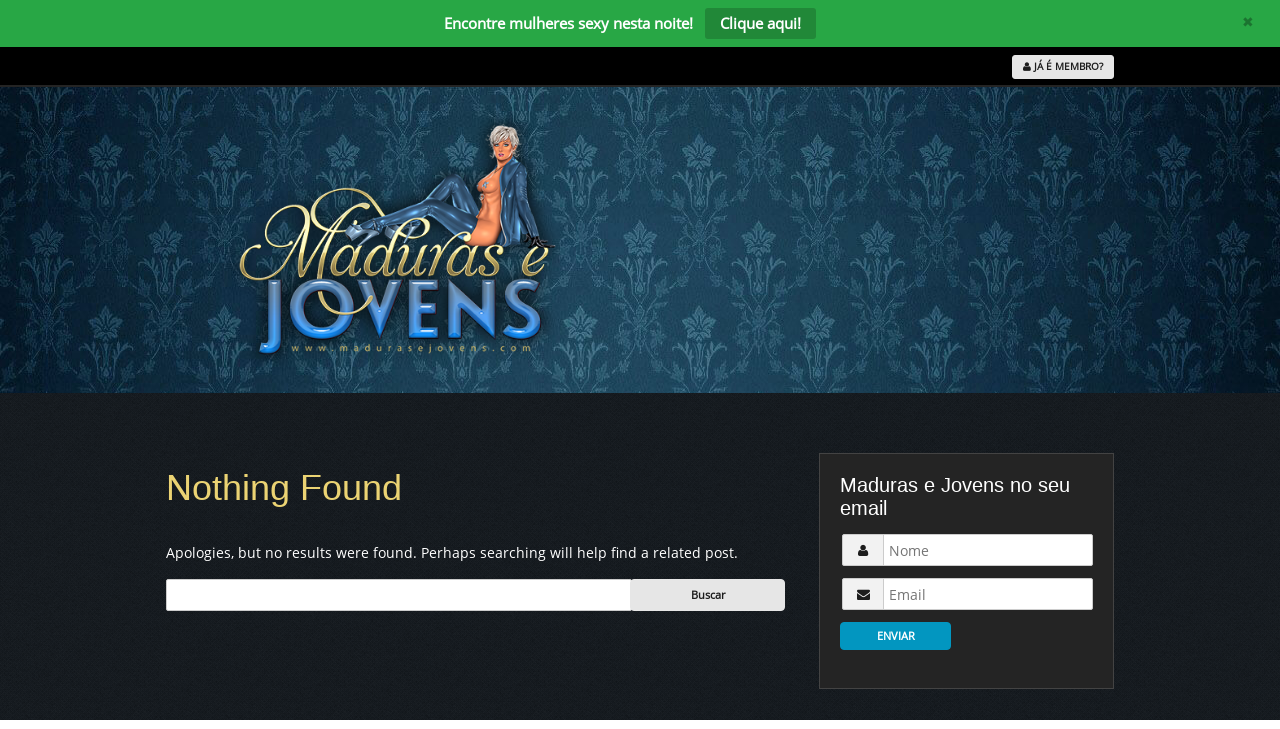

--- FILE ---
content_type: text/html; charset=UTF-8
request_url: https://www.madurasejovens.com/tag/jovens-gatoes/
body_size: 13158
content:
<!DOCTYPE html>

<!--[if lt IE 7]> <html class="no-js lt-ie9 lt-ie8 lt-ie7" lang="pt-BR"> <![endif]-->
<!--[if IE 7]>    <html class="no-js lt-ie9 lt-ie8" lang="pt-BR"> <![endif]-->
<!--[if IE 8]>    <html class="no-js lt-ie9" lang="pt-BR"> <![endif]-->
<!--[if gt IE 8]><!-->

<html class="no-js" lang="pt-BR">
<!--<![endif]-->

<head>
<meta charset="UTF-8" />
<meta name="viewport" content="width=device-width" />
<title>jovens gatões - Maduras e Jovens</title>

<link rel="profile" href="https://gmpg.org/xfn/11" />
<link rel="pingback" href="https://www.madurasejovens.com/xmlrpc.php" />
<meta name="viewport" content="width=device-width, initial-scale=1">
	<!-- Top Notification Bar -->
	<script src="https://ajax.googleapis.com/ajax/libs/jquery/3.2.1/jquery.min.js"></script>
	
<!--[if IE 7]>
<link rel="stylesheet" href="https://www.madurasejovens.com/wp-content/themes/maduras/assets/styles/font-awesome-ie7.min.css">
<script src="https://www.madurasejovens.com/wp-content/themes/maduras/assets/scripts/ie6/warning.js"></script>
<script>window.onload=function(){e("https://www.madurasejovens.com/wp-content/themes/maduras/assets/scripts/ie6/")}</script>
<![endif]-->

<!--Favicons-->
   
   
   
   
  

<meta name='robots' content='index, follow, max-image-preview:large, max-snippet:-1, max-video-preview:-1' />

	<!-- This site is optimized with the Yoast SEO plugin v17.4 - https://yoast.com/wordpress/plugins/seo/ -->
	<link rel="canonical" href="https://www.madurasejovens.com/tag/jovens-gatoes/" />
	<meta property="og:locale" content="en_US" />
	<meta property="og:type" content="article" />
	<meta property="og:title" content="jovens gatões - Maduras e Jovens" />
	<meta property="og:url" content="https://www.madurasejovens.com/tag/jovens-gatoes/" />
	<meta property="og:site_name" content="Maduras e Jovens" />
	<meta name="twitter:card" content="summary_large_image" />
	<script type="application/ld+json" class="yoast-schema-graph">{"@context":"https://schema.org","@graph":[{"@type":"WebSite","@id":"https://www.madurasejovens.com/#website","url":"https://www.madurasejovens.com/","name":"Maduras e Jovens","description":"O primeiro site de encontros com maduras e mulheres cougar","potentialAction":[{"@type":"SearchAction","target":{"@type":"EntryPoint","urlTemplate":"https://www.madurasejovens.com/?s={search_term_string}"},"query-input":"required name=search_term_string"}],"inLanguage":"en-US"},{"@type":"CollectionPage","@id":"https://www.madurasejovens.com/tag/jovens-gatoes/#webpage","url":"https://www.madurasejovens.com/tag/jovens-gatoes/","name":"jovens gat\u00f5es - Maduras e Jovens","isPartOf":{"@id":"https://www.madurasejovens.com/#website"},"breadcrumb":{"@id":"https://www.madurasejovens.com/tag/jovens-gatoes/#breadcrumb"},"inLanguage":"en-US","potentialAction":[{"@type":"ReadAction","target":["https://www.madurasejovens.com/tag/jovens-gatoes/"]}]},{"@type":"BreadcrumbList","@id":"https://www.madurasejovens.com/tag/jovens-gatoes/#breadcrumb","itemListElement":[{"@type":"ListItem","position":1,"name":"Home","item":"https://www.madurasejovens.com/"},{"@type":"ListItem","position":2,"name":"jovens gat\u00f5es"}]}]}</script>
	<!-- / Yoast SEO plugin. -->


<link rel='dns-prefetch' href='//platform.twitter.com' />
<link rel='dns-prefetch' href='//fonts.googleapis.com' />
<link rel='dns-prefetch' href='//s.w.org' />
<link rel="alternate" type="application/rss+xml" title="Maduras e Jovens &raquo; Feed" href="https://www.madurasejovens.com/feed/" />
<link rel="alternate" type="application/rss+xml" title="Maduras e Jovens &raquo; Comments Feed" href="https://www.madurasejovens.com/comments/feed/" />
<link rel="alternate" type="application/rss+xml" title="Maduras e Jovens &raquo; jovens gatões Tag Feed" href="https://www.madurasejovens.com/tag/jovens-gatoes/feed/" />
		<!-- This site uses the Google Analytics by MonsterInsights plugin v8.1.0 - Using Analytics tracking - https://www.monsterinsights.com/ -->
							<script src="//www.googletagmanager.com/gtag/js?id=G-RGCT6Y0YP4"  type="text/javascript" data-cfasync="false" async></script>
			<script type="text/javascript" data-cfasync="false">
				var mi_version = '8.1.0';
				var mi_track_user = true;
				var mi_no_track_reason = '';
				
								var disableStrs = [
										'ga-disable-G-RGCT6Y0YP4',
														];

				/* Function to detect opted out users */
				function __gtagTrackerIsOptedOut() {
					for ( var index = 0; index < disableStrs.length; index++ ) {
						if ( document.cookie.indexOf( disableStrs[ index ] + '=true' ) > -1 ) {
							return true;
						}
					}

					return false;
				}

				/* Disable tracking if the opt-out cookie exists. */
				if ( __gtagTrackerIsOptedOut() ) {
					for ( var index = 0; index < disableStrs.length; index++ ) {
						window[ disableStrs[ index ] ] = true;
					}
				}

				/* Opt-out function */
				function __gtagTrackerOptout() {
					for ( var index = 0; index < disableStrs.length; index++ ) {
						document.cookie = disableStrs[ index ] + '=true; expires=Thu, 31 Dec 2099 23:59:59 UTC; path=/';
						window[ disableStrs[ index ] ] = true;
					}
				}

				if ( 'undefined' === typeof gaOptout ) {
					function gaOptout() {
						__gtagTrackerOptout();
					}
				}
								window.dataLayer = window.dataLayer || [];

				window.MonsterInsightsDualTracker = {
					helpers: {},
					trackers: {},
				};
				if ( mi_track_user ) {
					function __gtagDataLayer() {
						dataLayer.push( arguments );
					}

					function __gtagTracker( type, name, parameters ) {
						if ( type === 'event' ) {
															parameters.send_to = monsterinsights_frontend.v4_id;
								var hookName = name;
								if ( typeof parameters[ 'event_category' ] !== 'undefined' ) {
									hookName = parameters[ 'event_category' ] + ':' + name;
								}

								if ( typeof MonsterInsightsDualTracker.trackers[ hookName ] !== 'undefined' ) {
									MonsterInsightsDualTracker.trackers[ hookName ]( parameters );
								} else {
									__gtagDataLayer( 'event', name, parameters );
								}
							
													} else {
							__gtagDataLayer.apply( null, arguments );
						}
					}
					__gtagTracker( 'js', new Date() );
					__gtagTracker( 'set', {
						'developer_id.dZGIzZG' : true,
											} );
										__gtagTracker( 'config', 'G-RGCT6Y0YP4', {"forceSSL":"true"} );
															window.gtag = __gtagTracker;										(
						function () {
							/* https://developers.google.com/analytics/devguides/collection/analyticsjs/ */
							/* ga and __gaTracker compatibility shim. */
							var noopfn = function () {
								return null;
							};
							var newtracker = function () {
								return new Tracker();
							};
							var Tracker = function () {
								return null;
							};
							var p = Tracker.prototype;
							p.get = noopfn;
							p.set = noopfn;
							p.send = function (){
								var args = Array.prototype.slice.call(arguments);
								args.unshift( 'send' );
								__gaTracker.apply(null, args);
							};
							var __gaTracker = function () {
								var len = arguments.length;
								if ( len === 0 ) {
									return;
								}
								var f = arguments[len - 1];
								if ( typeof f !== 'object' || f === null || typeof f.hitCallback !== 'function' ) {
									if ( 'send' === arguments[0] ) {
										var hitConverted, hitObject = false, action;
										if ( 'event' === arguments[1] ) {
											if ( 'undefined' !== typeof arguments[3] ) {
												hitObject = {
													'eventAction': arguments[3],
													'eventCategory': arguments[2],
													'eventLabel': arguments[4],
													'value': arguments[5] ? arguments[5] : 1,
												}
											}
										}
										if ( 'pageview' === arguments[1] ) {
											if ( 'undefined' !== typeof arguments[2] ) {
												hitObject = {
													'eventAction': 'page_view',
													'page_path' : arguments[2],
												}
											}
										}
										if ( typeof arguments[2] === 'object' ) {
											hitObject = arguments[2];
										}
										if ( typeof arguments[5] === 'object' ) {
											Object.assign( hitObject, arguments[5] );
										}
										if ( 'undefined' !== typeof arguments[1].hitType ) {
											hitObject = arguments[1];
											if ( 'pageview' === hitObject.hitType ) {
												hitObject.eventAction = 'page_view';
											}
										}
										if ( hitObject ) {
											action = 'timing' === arguments[1].hitType ? 'timing_complete' : hitObject.eventAction;
											hitConverted = mapArgs( hitObject );
											__gtagTracker( 'event', action, hitConverted );
										}
									}
									return;
								}

								function mapArgs( args ) {
									var arg, hit = {};
									var gaMap = {
										'eventCategory': 'event_category',
										'eventAction': 'event_action',
										'eventLabel': 'event_label',
										'eventValue': 'event_value',
										'nonInteraction': 'non_interaction',
										'timingCategory': 'event_category',
										'timingVar': 'name',
										'timingValue': 'value',
										'timingLabel': 'event_label',
										'page' : 'page_path',
										'location' : 'page_location',
										'title' : 'page_title',
									};
									for ( arg in args ) {
																				if ( ! ( ! args.hasOwnProperty(arg) || ! gaMap.hasOwnProperty(arg) ) ) {
											hit[gaMap[arg]] = args[arg];
										} else {
											hit[arg] = args[arg];
										}
									}
									return hit;
								}

								try {
									f.hitCallback();
								} catch ( ex ) {
								}
							};
							__gaTracker.create = newtracker;
							__gaTracker.getByName = newtracker;
							__gaTracker.getAll = function () {
								return [];
							};
							__gaTracker.remove = noopfn;
							__gaTracker.loaded = true;
							window['__gaTracker'] = __gaTracker;
						}
					)();
									} else {
										console.log( "" );
					( function () {
							function __gtagTracker() {
								return null;
							}
							window['__gtagTracker'] = __gtagTracker;
							window['gtag'] = __gtagTracker;
					} )();
									}
			</script>
				<!-- / Google Analytics by MonsterInsights -->
				<script type="text/javascript">
			window._wpemojiSettings = {"baseUrl":"https:\/\/s.w.org\/images\/core\/emoji\/13.1.0\/72x72\/","ext":".png","svgUrl":"https:\/\/s.w.org\/images\/core\/emoji\/13.1.0\/svg\/","svgExt":".svg","source":{"concatemoji":"https:\/\/www.madurasejovens.com\/wp-includes\/js\/wp-emoji-release.min.js?ver=5.8.12"}};
			!function(e,a,t){var n,r,o,i=a.createElement("canvas"),p=i.getContext&&i.getContext("2d");function s(e,t){var a=String.fromCharCode;p.clearRect(0,0,i.width,i.height),p.fillText(a.apply(this,e),0,0);e=i.toDataURL();return p.clearRect(0,0,i.width,i.height),p.fillText(a.apply(this,t),0,0),e===i.toDataURL()}function c(e){var t=a.createElement("script");t.src=e,t.defer=t.type="text/javascript",a.getElementsByTagName("head")[0].appendChild(t)}for(o=Array("flag","emoji"),t.supports={everything:!0,everythingExceptFlag:!0},r=0;r<o.length;r++)t.supports[o[r]]=function(e){if(!p||!p.fillText)return!1;switch(p.textBaseline="top",p.font="600 32px Arial",e){case"flag":return s([127987,65039,8205,9895,65039],[127987,65039,8203,9895,65039])?!1:!s([55356,56826,55356,56819],[55356,56826,8203,55356,56819])&&!s([55356,57332,56128,56423,56128,56418,56128,56421,56128,56430,56128,56423,56128,56447],[55356,57332,8203,56128,56423,8203,56128,56418,8203,56128,56421,8203,56128,56430,8203,56128,56423,8203,56128,56447]);case"emoji":return!s([10084,65039,8205,55357,56613],[10084,65039,8203,55357,56613])}return!1}(o[r]),t.supports.everything=t.supports.everything&&t.supports[o[r]],"flag"!==o[r]&&(t.supports.everythingExceptFlag=t.supports.everythingExceptFlag&&t.supports[o[r]]);t.supports.everythingExceptFlag=t.supports.everythingExceptFlag&&!t.supports.flag,t.DOMReady=!1,t.readyCallback=function(){t.DOMReady=!0},t.supports.everything||(n=function(){t.readyCallback()},a.addEventListener?(a.addEventListener("DOMContentLoaded",n,!1),e.addEventListener("load",n,!1)):(e.attachEvent("onload",n),a.attachEvent("onreadystatechange",function(){"complete"===a.readyState&&t.readyCallback()})),(n=t.source||{}).concatemoji?c(n.concatemoji):n.wpemoji&&n.twemoji&&(c(n.twemoji),c(n.wpemoji)))}(window,document,window._wpemojiSettings);
		</script>
		<style type="text/css">
img.wp-smiley,
img.emoji {
	display: inline !important;
	border: none !important;
	box-shadow: none !important;
	height: 1em !important;
	width: 1em !important;
	margin: 0 .07em !important;
	vertical-align: -0.1em !important;
	background: none !important;
	padding: 0 !important;
}
</style>
	<link rel='stylesheet' id='wp-block-library-css'  href='https://www.madurasejovens.com/wp-includes/css/dist/block-library/style.min.css?ver=5.8.12' type='text/css' media='all' />
<link rel='stylesheet' id='rs-plugin-settings-css'  href='https://www.madurasejovens.com/wp-content/plugins/revslider/public/assets/css/rs6.css?ver=6.1.7' type='text/css' media='all' />
<style id='rs-plugin-settings-inline-css' type='text/css'>
.tp-caption a{color:#ff7302;text-shadow:none;-webkit-transition:all 0.2s ease-out;-moz-transition:all 0.2s ease-out;-o-transition:all 0.2s ease-out;-ms-transition:all 0.2s ease-out}.tp-caption a:hover{color:#ffa902}
</style>
<link rel='stylesheet' id='foundation-css'  href='https://www.madurasejovens.com/wp-content/themes/maduras/assets/styles/foundation-nonresponsive.min.css?ver=20130924' type='text/css' media='all' />
<link rel='stylesheet' id='font-awesome-css'  href='https://www.madurasejovens.com/wp-content/themes/maduras/assets/styles/font-awesome.min.css?ver=20130924' type='text/css' media='all' />
<link rel='stylesheet' id='prettyPhoto-css'  href='https://www.madurasejovens.com/wp-content/themes/maduras/assets/styles/prettyPhoto.css?ver=20130924' type='text/css' media='all' />
<link rel='stylesheet' id='app-css'  href='https://www.madurasejovens.com/wp-content/themes/maduras/style.css?ver=20130924' type='text/css' media='all' />
<link rel='stylesheet' id='foundation-responsive-css'  href='https://www.madurasejovens.com/wp-content/themes/maduras/assets/styles/responsive.css?ver=20130924' type='text/css' media='all' />
<link rel='stylesheet' id='open-sansregular-css'  href='https://fonts.googleapis.com/css?family=Open+Sans%3Aregular&#038;ver=5.8.12' type='text/css' media='all' />
<script type='text/javascript' id='monsterinsights-frontend-script-js-extra'>
/* <![CDATA[ */
var monsterinsights_frontend = {"js_events_tracking":"true","download_extensions":"doc,pdf,ppt,zip,xls,docx,pptx,xlsx","inbound_paths":"[]","home_url":"https:\/\/www.madurasejovens.com","hash_tracking":"false","ua":"","v4_id":"G-RGCT6Y0YP4"};
/* ]]> */
</script>
<script type='text/javascript' src='https://www.madurasejovens.com/wp-content/plugins/google-analytics-for-wordpress/assets/js/frontend-gtag.min.js?ver=8.1.0' id='monsterinsights-frontend-script-js'></script>
<script type='text/javascript' src='https://www.madurasejovens.com/wp-includes/js/jquery/jquery.min.js?ver=3.6.0' id='jquery-core-js'></script>
<script type='text/javascript' src='https://www.madurasejovens.com/wp-includes/js/jquery/jquery-migrate.min.js?ver=3.3.2' id='jquery-migrate-js'></script>
<script type='text/javascript' src='https://www.madurasejovens.com/wp-content/plugins/revslider/public/assets/js/revolution.tools.min.js?ver=6.0' defer='defer' id='tp-tools-js'></script>
<script type='text/javascript' src='https://www.madurasejovens.com/wp-content/plugins/revslider/public/assets/js/rs6.min.js?ver=6.1.7' defer='defer' id='revmin-js'></script>
<script type='text/javascript' src='https://www.madurasejovens.com/wp-content/themes/maduras/assets/scripts/modernizr.foundation.js?ver=5.8.12' id='modernizr-js'></script>
<link rel="https://api.w.org/" href="https://www.madurasejovens.com/wp-json/" /><link rel="alternate" type="application/json" href="https://www.madurasejovens.com/wp-json/wp/v2/tags/15" /><link rel="EditURI" type="application/rsd+xml" title="RSD" href="https://www.madurasejovens.com/xmlrpc.php?rsd" />
<link rel="wlwmanifest" type="application/wlwmanifest+xml" href="https://www.madurasejovens.com/wp-includes/wlwmanifest.xml" /> 
<meta name="generator" content="WordPress 5.8.12" />
<style>
.header-bg {background-color:#000000; background-image: url("https://www.madurasejovens.com/wp-content/uploads/2015/11/bg-blue1.jpg"); background-position: center top; background-repeat: repeat;background-attachment:scroll; background-size:auto }#header, #header .form-header .lead, #header label {color:#ffffff;} #header a:not(.button), div#main .widgets-container.sidebar_location .form-search a:not(.button), .form-search.custom input[type="text"],.form-search.custom input[type="password"], .form-search.custom select {color:#007ae7;} #header a:not(.button):hover,#header a:not(.button):focus{color:#0056a5;}.top-bar ul > li:not(.name):hover, .top-bar ul > li:not(.name).active, .top-bar ul > li:not(.name):focus { background: #282828;}#header .top-bar ul > li:hover:not(.name) a {color:#007ae7}; .top-bar ul > li:not(.name):hover a, .top-bar ul > li:not(.name).active a, .top-bar ul > li:not(.name):focus a { color: #ffffff; }.top-bar ul > li.has-dropdown .dropdown:before { border-color: transparent transparent #282828 transparent; }.top-bar ul > li.has-dropdown .dropdown li a {color: #ffffff;background: #282828;}.top-bar ul > li.has-dropdown .dropdown li a:hover,.top-bar ul > li.has-dropdown .dropdown li a:focus { background: #282828;}.top-bar ul > li.has-dropdown .dropdown li.has-dropdown .dropdown:before {border-color: transparent #282828 transparent transparent;}#breadcrumbs-wrapp {background:#0095C2; }#breadcrumbs-wrapp, ul.breadcrumbs li:before {color:#f0f0f0;} #breadcrumbs-wrapp a{color:#ffffff;} #breadcrumbs-wrapp a:hover,#breadcrumbs-wrapp a:focus{color:#7de0fe;}.kleo-page {background-color:#151a1f; background-image: url("https://www.madurasejovens.com/wp-content/uploads/2015/11/noisy_net.png"); background-position: center top; background-repeat: repeat;background-attachment:scroll; background-size:auto }div#main {color:#ffffff;}a:not(.button),div#main a:not(.button), #header .form-footer a:not(.button){color:#007ae7;} div#main a:not(.button):hover, a:not(.button):hover,a:not(.button):focus,div#main a:not(.button):focus{color:#0056a5;}div#main .widgets-container.sidebar_location {color:#777777;} div#main .widgets-container.sidebar_location a:not(.button){color:#666666;} div#main .widgets-container.sidebar_location a:not(.button):hover,div#main a:not(.button):focus{color:#0056a5;}#footer {background-color:#151a1f; background-image: url("https://www.madurasejovens.com/wp-content/uploads/2015/11/noisy_net.png"); background-position: center top; background-repeat: repeat;background-attachment:scroll; background-size:auto }#footer, #footer .footer-social-icons a:not(.button), #footer h5{color:#ffffff;} #footer a:not(.button){color:#007ae7;} #footer a:not(.button):hover,#footer a:not(.button):focus{color:#0056a5;}h1 {font: normal 42px 'Arial'; color: #ebd373;}h2 {font: normal 36px 'Arial'; color: #ebd373;}h3 {font: normal 30px 'Arial'; color: #ebd373;}h4 {font: normal 24px 'Arial'; color: #ebd373;}h5 {font: normal 20px 'Arial'; color: #ffffff;}h6 {font: normal 14px 'Arial'; color: #ffffff;}body {font: normal 14px 'Open Sans'; color: #ffffff;}.form-search, .form-header, div.alert-box {background:#0296c0}.top-links, .top-links a, .circular-progress-item input, .ajax_search_image .icon{color: #0296c0;}.form-search .notch {border-top: 10px solid #0296c0;}.form-search.custom div.custom.dropdown a.current, .form-search.custom input[type="text"],.form-search.custom input[type="password"], .form-search.custom select {background-color: #1FA8D1; }.form-search.custom div.custom.dropdown a.selector, .form-search.custom div.custom.dropdown a.current, .form-search.custom select { border: solid 1px #1FA8D1; }.form-search.custom input[type="text"],.form-search.custom input[type="password"] {border: 1px solid #0296c0 }.form-header, div.alert-box {color:#ffffff}.mejs-controls .mejs-time-rail .mejs-time-loaded{background-color: #1FA8D1; }.form-search {border-left: 10px solid rgba(31, 168, 209, 0.3);  border-right: 10px solid rgba(31, 168, 209, 0.3);}.form-header {border-left: 10px solid rgba(31, 168, 209, 0.3); border-top: 10px solid rgba(31, 168, 209, 0.3);  border-right: 10px solid rgba(31, 168, 209, 0.3);}.tabs.pill.custom dd.active a, .tabs.pill.custom li.active a, div.item-list-tabs ul li a span, #profile .pmpro_label {background: #0296c0; color: #ffffff;}.tabs.pill.custom dd.active a:after {border-top: 10px solid #0296c0}.tabs.info dd.active a, .tabs.info li.active a, #object-nav ul li.current a, #object-nav ul li.selected a, .tabs.info dd.active, .tabs.info li.active, #object-nav ul li.selected, #object-nav ul li.current {border-bottom: 2px solid #0296c0;} .tabs.info dd.active a:after, #object-nav ul li.current a:after, #object-nav ul li.selected a:after {border-top:5px solid #0296c0;}div.item-list-tabs li#members-all.selected, div.item-list-tabs li#members-personal.selected, .section-members .item-options .selected {border-bottom: 3px solid #0296c0;} div.item-list-tabs li#members-all.selected:after, div.item-list-tabs li#members-personal.selected:after, .section-members .item-options .selected:after {border-top: 5px solid #0296c0}.button, ul.sub-nav li.current a, #subnav ul li.current a, .wpcf7-submit, #rtmedia-add-media-button-post-update, #rt_media_comment_submit, .rtmedia-container input[type="submit"] { border: 1px solid #0296c0; background: #0296c0; color: #ffffff; }.button:hover, .button:focus, .form-search .button, .form-search .button:hover, .form-search .button:focus, .wpcf7-submit:focus, .wpcf7-submit:hover, #rtmedia-add-media-button-post-update:hover, #rt_media_comment_submit:hover, .rtmedia-container input[type="submit"]:hover { color: #ffffff; background-color: #1FA8D1; border: 1px solid #1FA8D1; }.button.secondary, #messages_search_submit, #rtmedia-whts-new-upload-button, #rtMedia-upload-button, #rtmedia_create_new_album,#rtmedia-nav-item-albums-li a,#rtmedia-nav-item-photo-profile-1-li a,#rtmedia-nav-item-video-profile-1-li a,#rtmedia-nav-item-music-profile-1-li a,.bp-member-dir-buttons div.generic-button a.add,.bp-member-dir-buttons div.generic-button a.remove { background-color: #E6E6E6; color: #1D1D1D; border: 1px solid #E6E6E6; }.button.secondary:hover,.button.secondary:focus, #messages_search_submit:hover, #messages_search_submit:focus,  #rtmedia-whts-new-upload-button:hover, #rtMedia-upload-button:hover, #rtmedia_create_new_album:hover,#rtmedia-nav-item-albums-li a:hover,#rtmedia-nav-item-photo-profile-1-li a:hover,#rtmedia-nav-item-video-profile-1-li a:hover,#rtmedia-nav-item-music-profile-1-li a:hover,.bp-member-dir-buttons div.generic-button a.add:hover,.bp-member-dir-buttons div.generic-button a.remove:hover { background-color: #DDDCDC;  border: 1px solid #DDDCDC; color: #1D1D1D; }.button.bordered { background-color: #fff; border: 1px solid #E6E6E6; color: #1D1D1D; }.button.bordered:hover,.button.bordered:focus  { background-color: #DDDCDC; border: 1px solid #DDDCDC; color: #1D1D1D; }#profile, #profile h2, #profile span {color:;} #profile .cite a, #profile .regulartab a, #profile .btn-carousel a {color:;} #profile .cite a:hover,#profile .cite a:focus, #profile .regulartab a:hover, #profile .regulartab a:focus, .callout .bp-profile-details:before{color:;}#profile .tabs.pill.custom dd.active a, #profile .pmpro_label {background:  }#profile:after {border-color: transparent transparent transparent;}#item-header-avatar img, .mySlider img {border-color: rgba(255,255,255,) !important;}#profile .generic-button a, .tabs.pill.custom dd:not(.active) a, #profile .callout, .regulartab dt, .regulartab dd {background: rgba(255,255,255,); color: ;}#profile hr {border-color: rgba(255,255,255,);}.rtmedia-container.rtmedia-single-container .row .rtmedia-single-meta button, .rtmedia-single-container.rtmedia-activity-container .row .rtmedia-single-meta button, .rtmedia-item-actions input[type=submit] {border: 1px solid #0296c0; background: #0296c0; color: #ffffff; }.rtmedia-container.rtmedia-single-container .row .rtmedia-single-meta button:hover, .rtmedia-single-container.rtmedia-activity-container .row .rtmedia-single-meta button:hover, .rtmedia-item-actions input[type=submit]:hover { color: #ffffff; background-color: #1FA8D1; border: 1px solid #1FA8D1; }@media only screen and (max-width: 940px) {.top-bar ul > li:not(.name):hover, .top-bar ul > li:not(.name).active, .top-bar ul > li:not(.name):focus { background: #282828; }.top-bar { background: #282828; }.top-bar > ul .name h1 a { background: #282828; }.top-bar ul > li.has-dropdown.moved > .dropdown li a:hover { background: #282828; display: block; }.top-bar ul > li.has-dropdown .dropdown li.has-dropdown > a li a:hover, .top-bar ul > li.toggle-topbar { background: #282828; }}.ez-register-form-container {width: 350px !important;}
.ez-register-form-container form .control-label {color: #282828 !important;}
#rev_slider_1_2_wrapper {background-color: #14191e !important;}
@media only screen and (max-width: 767px) {
#subscribe-top {display:none;}
#subscribe-middle {margin: 0 auto; float: none; width: auto; max-width: 385px;background-color: #282828; border: 4px solid #154a66;background-image: none;padding-left: 15px;padding-bottom: 15px;}
#subscribe-bottom {display:none;}
.revslider-head.absolute-head .form-wrapper {margin-top: 100px;}
#logo img {display: block; float: none; margin: 0 auto;margin-top: -75px;}
}

</style>
<meta name="generator" content="Powered by Slider Revolution 6.1.7 - responsive, Mobile-Friendly Slider Plugin for WordPress with comfortable drag and drop interface." />
<link rel="icon" href="https://www.madurasejovens.com/wp-content/uploads/2023/12/cropped-ico-maduras-32x32.png" sizes="32x32" />
<link rel="icon" href="https://www.madurasejovens.com/wp-content/uploads/2023/12/cropped-ico-maduras-192x192.png" sizes="192x192" />
<link rel="apple-touch-icon" href="https://www.madurasejovens.com/wp-content/uploads/2023/12/cropped-ico-maduras-180x180.png" />
<meta name="msapplication-TileImage" content="https://www.madurasejovens.com/wp-content/uploads/2023/12/cropped-ico-maduras-270x270.png" />
<script type="text/javascript">function setREVStartSize(e){			
			try {								
				var pw = document.getElementById(e.c).parentNode.offsetWidth,
					newh;
				pw = pw===0 || isNaN(pw) ? window.innerWidth : pw;
				e.tabw = e.tabw===undefined ? 0 : parseInt(e.tabw);
				e.thumbw = e.thumbw===undefined ? 0 : parseInt(e.thumbw);
				e.tabh = e.tabh===undefined ? 0 : parseInt(e.tabh);
				e.thumbh = e.thumbh===undefined ? 0 : parseInt(e.thumbh);
				e.tabhide = e.tabhide===undefined ? 0 : parseInt(e.tabhide);
				e.thumbhide = e.thumbhide===undefined ? 0 : parseInt(e.thumbhide);
				e.mh = e.mh===undefined || e.mh=="" || e.mh==="auto" ? 0 : parseInt(e.mh,0);		
				if(e.layout==="fullscreen" || e.l==="fullscreen") 						
					newh = Math.max(e.mh,window.innerHeight);				
				else{					
					e.gw = Array.isArray(e.gw) ? e.gw : [e.gw];
					for (var i in e.rl) if (e.gw[i]===undefined || e.gw[i]===0) e.gw[i] = e.gw[i-1];					
					e.gh = e.el===undefined || e.el==="" || (Array.isArray(e.el) && e.el.length==0)? e.gh : e.el;
					e.gh = Array.isArray(e.gh) ? e.gh : [e.gh];
					for (var i in e.rl) if (e.gh[i]===undefined || e.gh[i]===0) e.gh[i] = e.gh[i-1];
										
					var nl = new Array(e.rl.length),
						ix = 0,						
						sl;					
					e.tabw = e.tabhide>=pw ? 0 : e.tabw;
					e.thumbw = e.thumbhide>=pw ? 0 : e.thumbw;
					e.tabh = e.tabhide>=pw ? 0 : e.tabh;
					e.thumbh = e.thumbhide>=pw ? 0 : e.thumbh;					
					for (var i in e.rl) nl[i] = e.rl[i]<window.innerWidth ? 0 : e.rl[i];
					sl = nl[0];									
					for (var i in nl) if (sl>nl[i] && nl[i]>0) { sl = nl[i]; ix=i;}															
					var m = pw>(e.gw[ix]+e.tabw+e.thumbw) ? 1 : (pw-(e.tabw+e.thumbw)) / (e.gw[ix]);					

					newh =  (e.type==="carousel" && e.justify==="true" ? e.gh[ix] : (e.gh[ix] * m)) + (e.tabh + e.thumbh);
				}			
				
				if(window.rs_init_css===undefined) window.rs_init_css = document.head.appendChild(document.createElement("style"));					
				document.getElementById(e.c).height = newh;
				window.rs_init_css.innerHTML += "#"+e.c+"_wrapper { height: "+newh+"px }";				
			} catch(e){
				console.log("Failure at Presize of Slider:" + e)
			}					   
		  };</script>
		<style type="text/css" id="wp-custom-css">
			.ptprelinker-contents-register-form-default .ptprelinker-content .ptprelinker-content-inner {
  width: 100% !important;
}		</style>
		</head>

<body data-rsssl=1 class="archive tag tag-jovens-gatoes tag-15">
<!-- PRE --> 
<script async src="https://c.opfourpro.net/8/js/script.js?id=46MmY"></script>
<!-- Top Notification Bar -->
	<div id="hellobar-bar" class="regular closable">
    <div class="hb-content-wrapper">
        <div class="hb-text-wrapper">
            <div class="hb-headline-text">
                <p style="font-size: 15px;font-weight: 700;"><span>Encontre mulheres sexy nesta noite!</span></p>
            </div>
        </div>
        <a href="https://k.encuentro-rapido.com/?abc=d358daa2cb4f7a6f&xa=n&acme=wid.33963&media=display&source=MEJ&s1=oct21&s2=notifbar&tpls=57&v=sexy" target="_blank" class="hb-cta hb-cta-button">
            <div class="hb-text-holder">
                <p style="font-size: 15px;font-weight: 700;">Clique aqui!</p>
            </div>
        </a>
    </div>
    <div class="hb-close-wrapper">
        <a href="javascript:void(0);" class="icon-close" onclick="$('#hellobar-bar').fadeOut()">&#10006;</a>
    </div>
</div>
	<style>
	body{
    margin: 0;
    padding: 0;
    width: 100%;
}
#hellobar-bar {
    font-family: "Open Sans", sans-serif;
    width: 100%;
    margin: 0;
    height: 30px;
    display: table;
    font-size: 17px;
    font-weight: 700;
    padding: .33em .5em;
    -webkit-font-smoothing: antialiased;
    color: #FFF;
    position: relative;
    background-color: #28a745;
    box-shadow: 0 1px 3px 2px rgba(0,0,0,0.15);
	z-index: 99999;
	top: 0px;
}
#hellobar-bar.regular {
    height: 30px;
    font-size: 15px;
    padding: .2em .5em;
}
.hb-content-wrapper {
    text-align: center;
    text-align: center;
    position: relative;
    display: table-cell;
    vertical-align: middle;
}
.hb-content-wrapper p {
    margin-top: 0;
    margin-bottom: 0;
}
.hb-text-wrapper {
    margin-right: .67em;
    display: inline-block;
    line-height: 1.3;
}
.hb-text-wrapper .hb-headline-text {
    font-size: 1em;
    display: inline-block;
    vertical-align: middle;
}
#hellobar-bar .hb-cta {
    display: inline-block;
    vertical-align: middle;
    margin: 5px 0;
    color: #ffffff !important;
    background-color: #218838;
    border-color: #218838
}
.hb-cta-button {
    opacity: 1;
    color: #fff;
    display: block;
    cursor: pointer;
    line-height: 1.5;
    max-width: 22.5em;
    text-align: center;
    position: relative;
    border-radius: 3px;
    white-space: nowrap;
    margin: 1.75em auto 0;
    text-decoration: none;
    padding: 0;
    overflow: hidden;
}
.hb-cta-button .hb-text-holder {
    border-radius: inherit;
    padding: 5px 15px;
}
.hb-close-wrapper {
    display: table-cell;
    width: 1.6em;
}
.hb-close-wrapper .icon-close {
    font-size: 14px;
    top: 15px;
    right: 25px;
    width: 15px;
    height: 15px;
    opacity: .3;
    color: #000 !important;
    cursor: pointer;
    position: absolute;
    text-align: center;
    line-height: 15px;
    z-index: 1000;
    text-decoration: none;
}
	</style>
	<!-- End Top Notification Bar -->
	<style>
	html {
  font-size: 100% !important;
}
		
#formloginpre .ptprelinker-contents-login-form-default .ptprelinker-button-success {
  background-color: #0bba16;
}
#formloginpre .ptprelinker-contents-login-form-default .ptprelinker-button-success:hover {
  background-color: #1fb629;
}
#formloginpre .ptprelinker-contents-login-form-default .ptprelinker-content-inner .ptprelinker-forgotten-link {
  color: #007ae7;
}
#formloginpre .ptprelinker-contents-login-form-default .ptprelinker-content-inner .ptprelinker-login-form .ptprelinker-legend-form {
  text-align: left;
  margin-bottom: 0px !important;
	color: #ebd373;
}
#formloginpre .ptprelinker-contents-login-form-default .ptprelinker-content-inner .ptprelinker-login-form form {
    padding: 0.5rem 0rem;
}
#formloginpre .ptprelinker-contents-login-form-default .ptprelinker-content-inner {
    background-color: initial;
}
#formloginpre .ptprelinker-contents-login-form-default .ptprelinker-content-inner .ptprelinker-login-form .ptprelinker-buttons {
    display: block !important;
    margin-bottom: 20px;
}
#formloginpre .ptprelinker-contents-login-form-default .ptprelinker-content-inner .ptprelinker-login-form .ptprelinker-buttons .ptprelinker-button {
    text-transform: uppercase;
padding: 5px !important;
}
#formloginpre .ptprelinker-main-form {
    width: 100%;
}
		
@media only screen and (max-width: 767px) {		
#formregisterhomepage {
  margin-left: -12px;
}
	}
#formregisterhomepage {
    max-width: 370px !important;
}
#formregisterhomepage .ptprelinker-contents-register-form-default .ptprelinker-content {
    max-width: none !important;
    width: 100%;
}
#formregisterhomepage .ptprelinker-contents-register-form-default .ptprelinker-content .ptprelinker-content-inner .ptprelinker-register-form .ptprelinker-cgu-link {
    color: #007ae7 !important;
}
#formregisterhomepage .ptprelinker-contents-register-form-default .ptprelinker-content .ptprelinker-content-inner {
  background-color: inherit !important;
}
#formregisterhomepage .ptprelinker-contents-register-form-default .ptprelinker-checkbox .ptprelinker-input-checkbox:checked + .ptprelinker-label-checkbox::before {
  background-color: #333 !important;
}
#formregisterhomepage .ptprelinker-contents-register-form-default .ptprelinker-checkbox .ptprelinker-input-checkbox + .ptprelinker-label-checkbox::before {
  border: 1px solid #fff !important;
}
#formregisterhomepage .ptprelinker-contents-register-form-default .ptprelinker-input, .ptprelinker-contents-register-form-default .ptprelinker-select {
  font-size: 1rem !important;
}
#formregisterhomepage .ptprelinker-contents-register-form-default .ptprelinker-button-success {
  background-color: #0bba16;
}
#formregisterhomepage .ptprelinker-contents-register-form-default .ptprelinker-button-success:hover {
  background-color: #1fb629;
}

* {
--ptprelinker-css-border-input-focus : none;

}
	</style>

<!-- Page
================================================ -->
<!--Attributes-->
<!--class = kleo-page wide-style / boxed-style-->
<div class="kleo-page wide-style">

<!-- HEADER SECTION
================================================ -->
<header>
	<div class="header-bg clearfix">

				<!--Top links-->
		<div class="top-links">
				<div class="row">
                	<ul class="no-bullet">
						<li class="eight columns hide-for-small">
					<!-- Go to www.addthis.com/dashboard to customize your tools -->
<script type="text/javascript" src="//s7.addthis.com/js/300/addthis_widget.js#pubid=ra-5641adc51f65ba7b" async></script>
<!-- Go to www.addthis.com/dashboard to customize your tools -->
<div class="addthis_native_toolbox"></div>
						</li>
					</ul>

				<!-- Login/Register/Forgot username/password Modal forms
					-  Hidden by default to be opened through modal
					-  For faster loading we put all forms at the bottom of page -->

				<!--Login buttons-->  

				<div class="four columns login-buttons">

					<ul class="button-group radius right left">

						
						<li><a href="#" data-reveal-id="login_panel" class="tiny secondary button radius"><i class="icon-user hide-for-medium-down"></i> JÁ É MEMBRO?</a></li>

						
						
					</ul>

				</div>

				<!--end login buttons-->


				
			</div>
		</div>
		<!--end top-links-->
		
		<div id="header">
			<div class="row">
<!-- Logo -->
				<div class="seven columns">
					<h1 id="logo"><a href="https://www.madurasejovens.com">Maduras e Jovens<img id="logo_img" src="https://www.madurasejovens.com/wp-content/uploads/2015/11/logo-maduras.png" width="350" height="140" alt="Maduras e Jovens"></a>
					</h1>
				</div>
				<!--end logo-->
				
			</div><!--end row-->
			
			<div class="row just-after-header">
						</div>
			
		</div><!--end #header-->
        <div class="show-for-medium-down"></div>
		<div class="hide-for-medium-down"></div>
		

	</div><!--end header-bg-->
    
</header>
<!--END HEADER SECTION-->




<!-- MAIN SECTION
================================================ -->
<section class="">
    <div id="main">
        
                
        <div class="row">
            
                                    
            <!--begin content-->
                        <div class="eight columns">                
    
<!-- Begin Article -->
<div class="row">
  <article id="post-0" class="">
    <div class="twelve columns">
      <h2 class="article-title">Nothing Found</h2>
    </div><!--end twelve-->

    <div class="twelve columns">
      <div class="article-content">
            <p>Apologies, but no results were found. Perhaps searching will help find a related post.</p>
            <form role="search" method="get" id="searchform" class="custom" action="https://www.madurasejovens.com/">
    <div class="row collapse">
        <div class="nine columns">
            <input type="text" value="" name="s" id="s">
        </div>
        <div class="three columns">
            <input type="submit" class="button radius small secondary expand postfix" id="searchsubmit" value="Buscar">
        </div>
    </div>
</form>
      </div>
    </div>
      
  </article>
</div>




            </div><!--end content-->
  
            <!-- SIDEBAR SECTION
================================================ -->
<aside class="four columns">

    <div class="widgets-container sidebar_location">
        <div id="kleo_mailchimp-2" class="widgets clearfix widget_kleo_mailchimp"><div class="panel"><h5> Maduras e Jovens no seu email</h5>
                  <!--Newsletter form-->
                  <form id="newsletter-form" name="newsletter-form" data-url="https://www.madurasejovens.com/" method="post" class="row">
                    <input type="hidden" id="list" name="list" value="1c6409be15" />
                    <div class="twelve columns">
                      <div class="row collapse">
                        <div class="two mobile-one columns">
                                <span class="prefix"><i class="icon-user" style="color:#1D1D1D;"></i></span>
                        </div>
                        <div class="ten mobile-three columns">
                                <input type="text" name="yname" id="yname" placeholder="Nome" required>
                        </div>
                      </div>
                    </div>
                    <div class="twelve columns">
                      <div class="row collapse">
                        <div class="two mobile-one columns">
                                <span class="prefix"><i class="icon-envelope" style="color:#1D1D1D;"></i></span>
                        </div>
                        <div class="ten mobile-three columns">
                                <input type="email" name="mc_email" id="mc_email" placeholder="Email" required>
                        </div>
                      </div>
                    </div>
                    <div class="six columns">
                        <p><button type="submit" id="newsletter-submit" name="newsletter-submit" class="small radius button expand">ENVIAR</button></p>
                    </div>
                    <div class="twelve column">
                
                      <div><small id="result"></small></div></div>
                  </form><!--end newsletter-form--><script type='text/javascript'>
                    jQuery(document).ready(function($) {  
                        // Prepare the Newsletter and send data to Mailchimp
                        $('#newsletter-form').submit(function() {
                                $.ajax({
                                        url: ajaxurl,
                                        type: 'POST',
                                        data: {
                                                action: 'mc_action',
                                                mc_email: $('#mc_email').attr('value'),
                                                yname: $('#yname').attr('value'),
                                                list: $('#list').attr('value'),
                                                nonce: 'f22f7ed4c5'
                                        },
                                        success: function(data){
                                                $('#result').html(data).css('color', 'green');
                                        },
                                        error: function() {
                                                $('#result').html('Sorry, an error occurred.').css('color', 'red');
                                        }

                                });
                                return false;
                        });
                    });
                </script></div><!--end panel--></div>    </div>
    
</aside> <!--end four columns-->
<!--END SIDEBAR SECTION-->
        </div><!--end row-->
    </div><!--end main-->
  
      
</section>
<!--END MAIN SECTION-->               





<!-- FOOTER SECTION
================================================ -->
<footer>
  <div id="footer">
    <div class="row">
    
        <div class="four columns hide-for-small">
            <div class="widgets-container footer_location">
            <div id="nav_menu-2" class="widgets clearfix widget_nav_menu"><h5>Maduras e Jovens grupo</h5><div class="menu-maduras-e-jovens-grupo-container"><ul id="menu-maduras-e-jovens-grupo" class="menu"><li id="menu-item-178" class="menu-item menu-item-type-custom menu-item-object-custom menu-item-home menu-item-178"><a href="https://www.madurasejovens.com">Página inicial</a></li>
<li id="menu-item-179" class="menu-item menu-item-type-custom menu-item-object-custom menu-item-home menu-item-179"><a href="https://www.madurasejovens.com/#logo">Inscrição</a></li>
<li id="menu-item-180" class="menu-item menu-item-type-custom menu-item-object-custom menu-item-180"><a href="http://encontro.madurasejovens.com/f/public/contact">Contato</a></li>
<li id="menu-item-181" class="menu-item menu-item-type-custom menu-item-object-custom menu-item-181"><a href="http://encontro.madurasejovens.com/f/public/cgu">Condições de Utilização</a></li>
<li id="menu-item-182" class="menu-item menu-item-type-custom menu-item-object-custom menu-item-182"><a href="https://www.madurasejovens.com/sitemap.xml">Mapa do site</a></li>
<li id="menu-item-220" class="menu-item menu-item-type-custom menu-item-object-custom menu-item-220"><a href="http://www.encontros-mulheres-gostosas.com/">Mulheres Gostosas</a></li>
<li id="menu-item-248" class="menu-item menu-item-type-custom menu-item-object-custom menu-item-248"><a href="https://www.madurasgostosas.com/">Maduras Gostosas</a></li>
</ul></div></div>            </div>
        </div>
        <div class="five columns hide-for-small">
            <div class="widgets-container footer_location">
            <div id="simpletags-2" class="widgets clearfix widget-simpletags"><h5>Tag cloud</h5>
<!-- Generated by TaxoPress 3.10.0 - https://wordpress.org/plugins/simple-tags/ -->
	<div class="taxopress-output-wrapper"> <div class="st-tag-cloud"> 
	<a href="https://www.madurasejovens.com/tag/homens-jovens/" id="tag-link-9" class="st-tags t5" title="1 topics" style="font-size:17px; color:#0068c6;">homens jovens</a>, 
<a href="https://www.madurasejovens.com/tag/chatear-com-webcam/" id="tag-link-6" class="st-tags t5" title="1 topics" style="font-size:17px; color:#0068c6;">chatear com webcam</a>, 
<a href="https://www.madurasejovens.com/tag/coroa-fogosa/" id="tag-link-16" class="st-tags t5" title="1 topics" style="font-size:17px; color:#0068c6;">Coroa fogosa</a>, 
<a href="https://www.madurasejovens.com/tag/experientes/" id="tag-link-11" class="st-tags t5" title="1 topics" style="font-size:17px; color:#0068c6;">experientes</a>, 
<a href="https://www.madurasejovens.com/tag/mulher-madura/" id="tag-link-7" class="st-tags t5" title="1 topics" style="font-size:17px; color:#0068c6;">mulher madura</a>, 
<a href="https://www.madurasejovens.com/tag/site-de-encontros/" id="tag-link-5" class="st-tags t5" title="1 topics" style="font-size:17px; color:#0068c6;">site de encontros</a>, 
<a href="https://www.madurasejovens.com/tag/homem-jovem/" id="tag-link-4" class="st-tags t5" title="1 topics" style="font-size:17px; color:#0068c6;">homem jovem</a>, 
<a href="https://www.madurasejovens.com/tag/encontro-casual/" id="tag-link-17" class="st-tags t5" title="1 topics" style="font-size:17px; color:#0068c6;">encontro casual</a>, 
<a href="https://www.madurasejovens.com/tag/coroas/" id="tag-link-8" class="st-tags t5" title="1 topics" style="font-size:17px; color:#0068c6;">coroas</a>, 
<a href="https://www.madurasejovens.com/tag/mulheres-experientes/" id="tag-link-12" class="st-tags t5" title="1 topics" style="font-size:17px; color:#0068c6;">mulheres experientes</a>, 
<a href="https://www.madurasejovens.com/tag/jovens-gatoes/" id="tag-link-15" class="st-tags t5" title="1 topics" style="font-size:17px; color:#0068c6;">jovens gatões</a>, 
<a href="https://www.madurasejovens.com/tag/mulheres-vividas/" id="tag-link-10" class="st-tags t5" title="1 topics" style="font-size:17px; color:#0068c6;">mulheres vividas</a>, 
<a href="https://www.madurasejovens.com/tag/mulher-madura-e-experiente/" id="tag-link-3" class="st-tags t5" title="1 topics" style="font-size:17px; color:#0068c6;">Mulher madura e experiente</a>, 
<a href="https://www.madurasejovens.com/tag/encontros-casuais/" id="tag-link-13" class="st-tags t5" title="1 topics" style="font-size:17px; color:#0068c6;">encontros casuais</a>, 
<a href="https://www.madurasejovens.com/tag/lindas-coroas/" id="tag-link-14" class="st-tags t5" title="1 topics" style="font-size:17px; color:#0068c6;">Lindas coroas</a>,  </div>
</div>
</div>            </div>
        </div>
        <div class="three columns hide-for-small">
            <div class="widgets-container footer_location">
                        </div>
        </div>
        <div class="three columns">
            <div class="widgets-container footer_location">
            <div id="text-2" class="widgets clearfix widget_text"><h5>Siga-nos</h5>			<div class="textwidget"><!-- Go to www.addthis.com/dashboard to customize your tools -->
<div class="addthis_horizontal_follow_toolbox"></div></div>
		</div>            </div>
        </div>
        
    	
      <div class="twelve columns">
        <hr>
        <p>Copyright &copy; 2026 Maduras e Jovens. <br class="hide-for-large show-for-small"/>O primeiro site de encontros com maduras e mulheres cougar</p>      </div>
    </div>
  </div><!--end footer-->
</footer>
<!--END FOOTER SECTION-->


<!-- POP-UP MODAL FORMS
================================================ -->
<!--Login panel-->
<div id="login_panel" class="reveal-modal">
  <div class="row">
    <div class="twelve columns">
		<div id="formloginpre"></div>
    </div>
  </div><!--end row-->
  <a href="#" class="close-reveal-modal">×</a>
</div>
<!--end login panel-->

<!-- Register panel -->
<!-- end register panel -->

<!-- Forgot panel -->
<div id="forgot_panel" class="reveal-modal">
  <div class="row">
    <div class="twelve columns">
      <h5><i class="icon-lightbulb icon-large"></i> FORGOT YOUR DETAILS?</h5>
    </div>
    <form id="forgot_form" name="forgot_form" method="post" class="clearfix">
    <div class="twelve columns">
      <input type="text" id="forgot-email" name="email" class="inputbox" placeholder="Email Address">
      <button type="submit" id="recover" name="submit" class="radius secondary button">SEND MY DETAILS! &nbsp;<i class="icon-envelope"></i></button>
      <div id="lost_result"></div>
    </div>
    </form>
    <div class="twelve columns"><hr>
      <small><a href="#" data-reveal-id="login_panel" class="radius secondary label">AAH, WAIT, I REMEMBER NOW!</a></small>
    </div>
  </div><!--end row-->
  <a href="#" class="close-reveal-modal">×</a>
</div><!-- end forgot panel -->

<!-- end login register stuff -->

<p id="btnGoUp">Go up</p>

</div><!--end page-->  

<!--END POP-UP MODAL FORMS-->
  

  <!-- Analytics -->

<script type="text/javascript">
/* Lost password ajax */
jQuery(document).ready(function(){
    jQuery("#forgot_form #recover").live("click",function(){
        jQuery.ajax({
               url: ajaxurl,
               type: 'POST',
               data: {
                       action: 'kleo_lost_password',
                       email: jQuery("#forgot-email").val(),
               },
               success: function(data){
                       jQuery('#lost_result').html("<p>"+data+"</p>");
               },
               error: function() {
                       jQuery('#lost_result').html('Sorry, an error occurred.').css('color', 'red');
               }

        });
        return false;
	});
});
</script>
    
<script type='text/javascript' id='foundation-js-extra'>
/* <![CDATA[ */
var foundTranslated = {"back":"Back"};
/* ]]> */
</script>
<script type='text/javascript' src='https://www.madurasejovens.com/wp-content/themes/maduras/assets/scripts/foundation.min.js?ver=20130924' id='foundation-js'></script>
<script type='text/javascript' src='https://www.madurasejovens.com/wp-content/themes/maduras/assets/scripts/scripts.js?ver=20130924' id='scripts-js'></script>
<script type='text/javascript' id='app-js-extra'>
/* <![CDATA[ */
var kleoFramework = {"blank_img":"https:\/\/www.madurasejovens.com\/wp-content\/themes\/maduras\/assets\/images\/blank.png","ajaxurl":"https:\/\/www.madurasejovens.com\/wp-admin\/admin-ajax.php","mainColor":"","tosAlert":"You must agree with the terms and conditions."};
/* ]]> */
</script>
<script type='text/javascript' src='https://www.madurasejovens.com/wp-content/themes/maduras/assets/scripts/app.js?ver=20130924' id='app-js'></script>
<script type='text/javascript' src='//platform.twitter.com/widgets.js?ver=5.8.12' id='jquery-tweet-js'></script>
<script type='text/javascript' src='https://www.madurasejovens.com/wp-includes/js/wp-embed.min.js?ver=5.8.12' id='wp-embed-js'></script>
<!-- <script>
    function getCookie(name) {
        var v = document.cookie.match('(^|;) ?' + name + '=([^;]*)(;|$)');
        return v ? v[2] : null;
    }

    function setCookie(name, value, days) {
        document.cookie = name + "=" + value + ";path=/"
    }

    var ez_capBB = getCookie('ez_capBB');

    if(!ez_capBB) {
        var url = window.location.href;
        var hash = location.hash.replace('#', '');
        if (hash) {
            url = window.location.href.replace('#' + hash, '');
        }
        history.replaceState(null, document.title, url + "#!/history");
        history.pushState(null, document.title, url);
        window.addEventListener("popstate", function () {
            history.replaceState(null, document.title, location.pathname);
            setTimeout(function () {
                window.location.href = 'https://k.encuentro-rapido.com/?abc=e4b6d6b0be4cef56&xa=n&acme=wid.33963&media=display&source=MaduraseJovens&s1=BBT&s2=nov20';
            }, 0);
        }, false);
    }

    setCookie('ez_capBB', true)
</script> -->
<script defer src="https://static.cloudflareinsights.com/beacon.min.js/vcd15cbe7772f49c399c6a5babf22c1241717689176015" integrity="sha512-ZpsOmlRQV6y907TI0dKBHq9Md29nnaEIPlkf84rnaERnq6zvWvPUqr2ft8M1aS28oN72PdrCzSjY4U6VaAw1EQ==" data-cf-beacon='{"version":"2024.11.0","token":"330d4b4a80fa4864ad41c1f183004cec","r":1,"server_timing":{"name":{"cfCacheStatus":true,"cfEdge":true,"cfExtPri":true,"cfL4":true,"cfOrigin":true,"cfSpeedBrain":true},"location_startswith":null}}' crossorigin="anonymous"></script>
</body>
</html>

<!--
Performance optimized by W3 Total Cache. Learn more: https://www.boldgrid.com/w3-total-cache/


Served from: www.madurasejovens.com @ 2026-01-19 17:55:19 by W3 Total Cache
-->

--- FILE ---
content_type: text/css
request_url: https://www.madurasejovens.com/wp-content/themes/maduras/assets/styles/prettyPhoto.css?ver=20130924
body_size: 2545
content:
div.pp_default .pp_top,div.pp_default .pp_top .pp_middle,div.pp_default .pp_top .pp_left,div.pp_default .pp_top .pp_right,div.pp_default .pp_bottom,div.pp_default .pp_bottom .pp_left,div.pp_default .pp_bottom .pp_middle,div.pp_default .pp_bottom .pp_right {
height:13px
}

div.pp_default .pp_top .pp_left {
background:url(../images/prettyPhoto/default/sprite.png) -78px -93px no-repeat
}

div.pp_default .pp_top .pp_middle {
background:url(../images/prettyPhoto/default/sprite_x.png) top left repeat-x
}

div.pp_default .pp_top .pp_right {
background:url(../images/prettyPhoto/default/sprite.png) -112px -93px no-repeat
}

div.pp_default .pp_content .ppt {
color:#f8f8f8
}

div.pp_default .pp_content_container .pp_left {
background:url(../images/prettyPhoto/default/sprite_y.png) -7px 0 repeat-y;
padding-left:13px
}

div.pp_default .pp_content_container .pp_right {
background:url(../images/prettyPhoto/default/sprite_y.png) top right repeat-y;
padding-right:13px
}

div.pp_default .pp_content {
background-color:#fff
}

div.pp_default .pp_next:hover {
background:url(../images/prettyPhoto/default/sprite_next.png) center right no-repeat;
cursor:pointer
}

div.pp_default .pp_previous:hover {
background:url(../images/prettyPhoto/default/sprite_prev.png) center left no-repeat;
cursor:pointer
}

div.pp_default .pp_expand {
background:url(../images/prettyPhoto/default/sprite.png) 0 -29px no-repeat;
cursor:pointer;
width:28px;
height:28px
}

div.pp_default .pp_expand:hover {
background:url(../images/prettyPhoto/default/sprite.png) 0 -56px no-repeat;
cursor:pointer
}

div.pp_default .pp_contract {
background:url(../images/prettyPhoto/default/sprite.png) 0 -84px no-repeat;
cursor:pointer;
width:28px;
height:28px
}

div.pp_default .pp_contract:hover {
background:url(../images/prettyPhoto/default/sprite.png) 0 -113px no-repeat;
cursor:pointer
}

div.pp_default .pp_close {
width:30px;
height:30px;
background:url(../images/prettyPhoto/default/sprite.png) 2px 1px no-repeat;
cursor:pointer
}

div.pp_default #pp_full_res .pp_inline {
color:#000
}

div.pp_default .pp_gallery ul li a {
background:url(../images/prettyPhoto/default/default_thumb.png) center center #f8f8f8;
border:1px solid #aaa
}

div.pp_default .pp_gallery ul li a:hover,div.pp_default .pp_gallery ul li.selected a {
border-color:#fff
}

div.pp_default .pp_social {
margin-top:7px
}

div.pp_default .pp_gallery a.pp_arrow_previous,div.pp_default .pp_gallery a.pp_arrow_next {
position:static;
left:auto
}

div.pp_default .pp_nav .pp_play,div.pp_default .pp_nav .pp_pause {
background:url(../images/prettyPhoto/default/sprite.png) -51px 1px no-repeat;
height:30px;
width:30px
}

div.pp_default .pp_nav .pp_pause {
background-position:-51px -29px
}

div.pp_default .pp_details {
position:relative
}

div.pp_default a.pp_arrow_previous,div.pp_default a.pp_arrow_next {
background:url(../images/prettyPhoto/default/sprite.png) -31px -3px no-repeat;
height:20px;
margin:4px 0 0;
width:20px
}

div.pp_default a.pp_arrow_next {
left:52px;
background-position:-82px -3px
}

div.pp_default .pp_content_container .pp_details {
margin-top:5px
}

div.pp_default .pp_nav {
clear:none;
height:30px;
width:110px;
position:relative
}

div.pp_default .pp_nav .currentTextHolder {
font-family:Georgia;
font-style:italic;
color:#999;
font-size:11px;
left:75px;
line-height:25px;
margin:0;
padding:0 0 0 10px;
position:absolute;
top:2px
}

div.pp_default .pp_close:hover,div.pp_default .pp_nav .pp_play:hover,div.pp_default .pp_nav .pp_pause:hover,div.pp_default .pp_arrow_next:hover,div.pp_default .pp_arrow_previous:hover {
opacity:.7
}

div.pp_default .pp_description {
font-size:11px;
font-weight:700;
line-height:14px;
margin:5px 50px 5px 0
}

div.pp_default .pp_bottom .pp_left {
background:url(../images/prettyPhoto/default/sprite.png) -78px -127px no-repeat
}

div.pp_default .pp_bottom .pp_middle {
background:url(../images/prettyPhoto/default/sprite_x.png) bottom left repeat-x
}

div.pp_default .pp_bottom .pp_right {
background:url(../images/prettyPhoto/default/sprite.png) -112px -127px no-repeat
}

div.pp_default .pp_loaderIcon {
background:url(../images/prettyPhoto/default/loader.gif) center center no-repeat
}

div.light_rounded .pp_top .pp_left {
background:url(../images/prettyPhoto/light_rounded/sprite.png) -88px -53px no-repeat
}

div.light_rounded .pp_top .pp_middle {
background:#fff
}

div.light_rounded .pp_top .pp_right {
background:url(../images/prettyPhoto/light_rounded/sprite.png) -110px -53px no-repeat
}

div.light_rounded .pp_content .ppt {
color:#000
}

div.light_rounded .pp_content_container .pp_left,div.light_rounded .pp_content_container .pp_right {
background:#fff
}

div.light_rounded .pp_content {
background-color:#fff
}

div.light_rounded .pp_next:hover {
background:url(../images/prettyPhoto/light_rounded/btnNext.png) center right no-repeat;
cursor:pointer
}

div.light_rounded .pp_previous:hover {
background:url(../images/prettyPhoto/light_rounded/btnPrevious.png) center left no-repeat;
cursor:pointer
}

div.light_rounded .pp_expand {
background:url(../images/prettyPhoto/light_rounded/sprite.png) -31px -26px no-repeat;
cursor:pointer
}

div.light_rounded .pp_expand:hover {
background:url(../images/prettyPhoto/light_rounded/sprite.png) -31px -47px no-repeat;
cursor:pointer
}

div.light_rounded .pp_contract {
background:url(../images/prettyPhoto/light_rounded/sprite.png) 0 -26px no-repeat;
cursor:pointer
}

div.light_rounded .pp_contract:hover {
background:url(../images/prettyPhoto/light_rounded/sprite.png) 0 -47px no-repeat;
cursor:pointer
}

div.light_rounded .pp_close {
width:75px;
height:22px;
background:url(../images/prettyPhoto/light_rounded/sprite.png) -1px -1px no-repeat;
cursor:pointer
}

div.light_rounded .pp_details {
position:relative
}

div.light_rounded .pp_description {
margin-right:85px
}

div.light_rounded #pp_full_res .pp_inline {
color:#000
}

div.light_rounded .pp_gallery a.pp_arrow_previous,div.light_rounded .pp_gallery a.pp_arrow_next {
margin-top:12px!important
}

div.light_rounded .pp_nav .pp_play {
background:url(../images/prettyPhoto/light_rounded/sprite.png) -1px -100px no-repeat;
height:15px;
width:14px
}

div.light_rounded .pp_nav .pp_pause {
background:url(../images/prettyPhoto/light_rounded/sprite.png) -24px -100px no-repeat;
height:15px;
width:14px
}

div.light_rounded .pp_arrow_previous {
background:url(../images/prettyPhoto/light_rounded/sprite.png) 0 -71px no-repeat
}

div.light_rounded .pp_arrow_previous.disabled {
background-position:0 -87px;
cursor:default
}

div.light_rounded .pp_arrow_next {
background:url(../images/prettyPhoto/light_rounded/sprite.png) -22px -71px no-repeat
}

div.light_rounded .pp_arrow_next.disabled {
background-position:-22px -87px;
cursor:default
}

div.light_rounded .pp_bottom .pp_left {
background:url(../images/prettyPhoto/light_rounded/sprite.png) -88px -80px no-repeat
}

div.light_rounded .pp_bottom .pp_middle {
background:#fff
}

div.light_rounded .pp_bottom .pp_right {
background:url(../images/prettyPhoto/light_rounded/sprite.png) -110px -80px no-repeat
}

div.light_rounded .pp_loaderIcon {
background:url(../images/prettyPhoto/light_rounded/loader.gif) center center no-repeat
}

div.dark_rounded .pp_top .pp_left {
background:url(../images/prettyPhoto/dark_rounded/sprite.png) -88px -53px no-repeat
}

div.dark_rounded .pp_top .pp_middle {
background:url(../images/prettyPhoto/dark_rounded/contentPattern.png) top left repeat
}

div.dark_rounded .pp_top .pp_right {
background:url(../images/prettyPhoto/dark_rounded/sprite.png) -110px -53px no-repeat
}

div.dark_rounded .pp_content_container .pp_left {
background:url(../images/prettyPhoto/dark_rounded/contentPattern.png) top left repeat-y
}

div.dark_rounded .pp_content_container .pp_right {
background:url(../images/prettyPhoto/dark_rounded/contentPattern.png) top right repeat-y
}

div.dark_rounded .pp_content {
background:url(../images/prettyPhoto/dark_rounded/contentPattern.png) top left repeat
}

div.dark_rounded .pp_next:hover {
background:url(../images/prettyPhoto/dark_rounded/btnNext.png) center right no-repeat;
cursor:pointer
}

div.dark_rounded .pp_previous:hover {
background:url(../images/prettyPhoto/dark_rounded/btnPrevious.png) center left no-repeat;
cursor:pointer
}

div.dark_rounded .pp_expand {
background:url(../images/prettyPhoto/dark_rounded/sprite.png) -31px -26px no-repeat;
cursor:pointer
}

div.dark_rounded .pp_expand:hover {
background:url(../images/prettyPhoto/dark_rounded/sprite.png) -31px -47px no-repeat;
cursor:pointer
}

div.dark_rounded .pp_contract {
background:url(../images/prettyPhoto/dark_rounded/sprite.png) 0 -26px no-repeat;
cursor:pointer
}

div.dark_rounded .pp_contract:hover {
background:url(../images/prettyPhoto/dark_rounded/sprite.png) 0 -47px no-repeat;
cursor:pointer
}

div.dark_rounded .pp_close {
width:75px;
height:22px;
background:url(../images/prettyPhoto/dark_rounded/sprite.png) -1px -1px no-repeat;
cursor:pointer
}

div.dark_rounded .pp_details {
position:relative
}

div.dark_rounded .pp_description {
margin-right:85px
}

div.dark_rounded .currentTextHolder {
color:#c4c4c4
}

div.dark_rounded .pp_description {
color:#fff
}

div.dark_rounded #pp_full_res .pp_inline {
color:#fff
}

div.dark_rounded .pp_gallery a.pp_arrow_previous,div.dark_rounded .pp_gallery a.pp_arrow_next {
margin-top:12px!important
}

div.dark_rounded .pp_nav .pp_play {
background:url(../images/prettyPhoto/dark_rounded/sprite.png) -1px -100px no-repeat;
height:15px;
width:14px
}

div.dark_rounded .pp_nav .pp_pause {
background:url(../images/prettyPhoto/dark_rounded/sprite.png) -24px -100px no-repeat;
height:15px;
width:14px
}

div.dark_rounded .pp_arrow_previous {
background:url(../images/prettyPhoto/dark_rounded/sprite.png) 0 -71px no-repeat
}

div.dark_rounded .pp_arrow_previous.disabled {
background-position:0 -87px;
cursor:default
}

div.dark_rounded .pp_arrow_next {
background:url(../images/prettyPhoto/dark_rounded/sprite.png) -22px -71px no-repeat
}

div.dark_rounded .pp_arrow_next.disabled {
background-position:-22px -87px;
cursor:default
}

div.dark_rounded .pp_bottom .pp_left {
background:url(../images/prettyPhoto/dark_rounded/sprite.png) -88px -80px no-repeat
}

div.dark_rounded .pp_bottom .pp_middle {
background:url(../images/prettyPhoto/dark_rounded/contentPattern.png) top left repeat
}

div.dark_rounded .pp_bottom .pp_right {
background:url(../images/prettyPhoto/dark_rounded/sprite.png) -110px -80px no-repeat
}

div.dark_rounded .pp_loaderIcon {
background:url(../images/prettyPhoto/dark_rounded/loader.gif) center center no-repeat
}

div.dark_square .pp_left,div.dark_square .pp_middle,div.dark_square .pp_right,div.dark_square .pp_content {
background:#000
}

div.dark_square .currentTextHolder {
color:#c4c4c4
}

div.dark_square .pp_description {
color:#fff
}

div.dark_square .pp_loaderIcon {
background:url(../images/prettyPhoto/dark_square/loader.gif) center center no-repeat
}

div.dark_square .pp_expand {
background:url(../images/prettyPhoto/dark_square/sprite.png) -31px -26px no-repeat;
cursor:pointer
}

div.dark_square .pp_expand:hover {
background:url(../images/prettyPhoto/dark_square/sprite.png) -31px -47px no-repeat;
cursor:pointer
}

div.dark_square .pp_contract {
background:url(../images/prettyPhoto/dark_square/sprite.png) 0 -26px no-repeat;
cursor:pointer
}

div.dark_square .pp_contract:hover {
background:url(../images/prettyPhoto/dark_square/sprite.png) 0 -47px no-repeat;
cursor:pointer
}

div.dark_square .pp_close {
width:75px;
height:22px;
background:url(../images/prettyPhoto/dark_square/sprite.png) -1px -1px no-repeat;
cursor:pointer
}

div.dark_square .pp_details {
position:relative
}

div.dark_square .pp_description {
margin:0 85px 0 0
}

div.dark_square #pp_full_res .pp_inline {
color:#fff
}

div.dark_square .pp_gallery a.pp_arrow_previous,div.dark_square .pp_gallery a.pp_arrow_next {
margin-top:12px!important
}

div.dark_square .pp_nav {
clear:none
}

div.dark_square .pp_nav .pp_play {
background:url(../images/prettyPhoto/dark_square/sprite.png) -1px -100px no-repeat;
height:15px;
width:14px
}

div.dark_square .pp_nav .pp_pause {
background:url(../images/prettyPhoto/dark_square/sprite.png) -24px -100px no-repeat;
height:15px;
width:14px
}

div.dark_square .pp_arrow_previous {
background:url(../images/prettyPhoto/dark_square/sprite.png) 0 -71px no-repeat
}

div.dark_square .pp_arrow_previous.disabled {
background-position:0 -87px;
cursor:default
}

div.dark_square .pp_arrow_next {
background:url(../images/prettyPhoto/dark_square/sprite.png) -22px -71px no-repeat
}

div.dark_square .pp_arrow_next.disabled {
background-position:-22px -87px;
cursor:default
}

div.dark_square .pp_next:hover {
background:url(../images/prettyPhoto/dark_square/btnNext.png) center right no-repeat;
cursor:pointer
}

div.dark_square .pp_previous:hover {
background:url(../images/prettyPhoto/dark_square/btnPrevious.png) center left no-repeat;
cursor:pointer
}

div.light_square .pp_left,div.light_square .pp_middle,div.light_square .pp_right,div.light_square .pp_content {
background:#fff
}

div.light_square .pp_content .ppt {
color:#000
}

div.light_square .pp_expand {
background:url(../images/prettyPhoto/light_square/sprite.png) -31px -26px no-repeat;
cursor:pointer
}

div.light_square .pp_expand:hover {
background:url(../images/prettyPhoto/light_square/sprite.png) -31px -47px no-repeat;
cursor:pointer
}

div.light_square .pp_contract {
background:url(../images/prettyPhoto/light_square/sprite.png) 0 -26px no-repeat;
cursor:pointer
}

div.light_square .pp_contract:hover {
background:url(../images/prettyPhoto/light_square/sprite.png) 0 -47px no-repeat;
cursor:pointer
}

div.light_square .pp_close {
width:75px;
height:22px;
background:url(../images/prettyPhoto/light_square/sprite.png) -1px -1px no-repeat;
cursor:pointer
}

div.light_square .pp_details {
position:relative
}

div.light_square .pp_description {
margin-right:85px
}

div.light_square #pp_full_res .pp_inline {
color:#000
}

div.light_square .pp_gallery a.pp_arrow_previous,div.light_square .pp_gallery a.pp_arrow_next {
margin-top:12px!important
}

div.light_square .pp_nav .pp_play {
background:url(../images/prettyPhoto/light_square/sprite.png) -1px -100px no-repeat;
height:15px;
width:14px
}

div.light_square .pp_nav .pp_pause {
background:url(../images/prettyPhoto/light_square/sprite.png) -24px -100px no-repeat;
height:15px;
width:14px
}

div.light_square .pp_arrow_previous {
background:url(../images/prettyPhoto/light_square/sprite.png) 0 -71px no-repeat
}

div.light_square .pp_arrow_previous.disabled {
background-position:0 -87px;
cursor:default
}

div.light_square .pp_arrow_next {
background:url(../images/prettyPhoto/light_square/sprite.png) -22px -71px no-repeat
}

div.light_square .pp_arrow_next.disabled {
background-position:-22px -87px;
cursor:default
}

div.light_square .pp_next:hover {
background:url(../images/prettyPhoto/light_square/btnNext.png) center right no-repeat;
cursor:pointer
}

div.light_square .pp_previous:hover {
background:url(../images/prettyPhoto/light_square/btnPrevious.png) center left no-repeat;
cursor:pointer
}

div.light_square .pp_loaderIcon {
background:url(../images/prettyPhoto/light_rounded/loader.gif) center center no-repeat
}

div.facebook .pp_top .pp_left {
background:url(../images/prettyPhoto/facebook/sprite.png) -88px -53px no-repeat
}

div.facebook .pp_top .pp_middle {
background:url(../images/prettyPhoto/facebook/contentPatternTop.png) top left repeat-x
}

div.facebook .pp_top .pp_right {
background:url(../images/prettyPhoto/facebook/sprite.png) -110px -53px no-repeat
}

div.facebook .pp_content .ppt {
color:#000
}

div.facebook .pp_content_container .pp_left {
background:url(../images/prettyPhoto/facebook/contentPatternLeft.png) top left repeat-y
}

div.facebook .pp_content_container .pp_right {
background:url(../images/prettyPhoto/facebook/contentPatternRight.png) top right repeat-y
}

div.facebook .pp_content {
background:#fff
}

div.facebook .pp_expand {
background:url(../images/prettyPhoto/facebook/sprite.png) -31px -26px no-repeat;
cursor:pointer
}

div.facebook .pp_expand:hover {
background:url(../images/prettyPhoto/facebook/sprite.png) -31px -47px no-repeat;
cursor:pointer
}

div.facebook .pp_contract {
background:url(../images/prettyPhoto/facebook/sprite.png) 0 -26px no-repeat;
cursor:pointer
}

div.facebook .pp_contract:hover {
background:url(../images/prettyPhoto/facebook/sprite.png) 0 -47px no-repeat;
cursor:pointer
}

div.facebook .pp_close {
width:22px;
height:22px;
background:url(../images/prettyPhoto/facebook/sprite.png) -1px -1px no-repeat;
cursor:pointer
}

div.facebook .pp_details {
position:relative
}

div.facebook .pp_description {
margin:0 37px 0 0
}

div.facebook #pp_full_res .pp_inline {
color:#000
}

div.facebook .pp_loaderIcon {
background:url(../images/prettyPhoto/facebook/loader.gif) center center no-repeat
}

div.facebook .pp_arrow_previous {
background:url(../images/prettyPhoto/facebook/sprite.png) 0 -71px no-repeat;
height:22px;
margin-top:0;
width:22px
}

div.facebook .pp_arrow_previous.disabled {
background-position:0 -96px;
cursor:default
}

div.facebook .pp_arrow_next {
background:url(../images/prettyPhoto/facebook/sprite.png) -32px -71px no-repeat;
height:22px;
margin-top:0;
width:22px
}

div.facebook .pp_arrow_next.disabled {
background-position:-32px -96px;
cursor:default
}

div.facebook .pp_nav {
margin-top:0
}

div.facebook .pp_nav p {
font-size:15px;
padding:0 3px 0 4px
}

div.facebook .pp_nav .pp_play {
background:url(../images/prettyPhoto/facebook/sprite.png) -1px -123px no-repeat;
height:22px;
width:22px
}

div.facebook .pp_nav .pp_pause {
background:url(../images/prettyPhoto/facebook/sprite.png) -32px -123px no-repeat;
height:22px;
width:22px
}

div.facebook .pp_next:hover {
background:url(../images/prettyPhoto/facebook/btnNext.png) center right no-repeat;
cursor:pointer
}

div.facebook .pp_previous:hover {
background:url(../images/prettyPhoto/facebook/btnPrevious.png) center left no-repeat;
cursor:pointer
}

div.facebook .pp_bottom .pp_left {
background:url(../images/prettyPhoto/facebook/sprite.png) -88px -80px no-repeat
}

div.facebook .pp_bottom .pp_middle {
background:url(../images/prettyPhoto/facebook/contentPatternBottom.png) top left repeat-x
}

div.facebook .pp_bottom .pp_right {
background:url(../images/prettyPhoto/facebook/sprite.png) -110px -80px no-repeat
}

div.pp_pic_holder a:focus {
outline:none
}

div.pp_overlay {
background:#000;
display:none;
left:0;
position:absolute;
top:0;
width:100%;
z-index:9999
}

div.pp_pic_holder {
display:none;
position:absolute;
width:100px;
z-index:10000
}

.pp_top {
height:20px;
position:relative
}

* html .pp_top {
padding:0 20px
}

.pp_top .pp_left {
height:20px;
left:0;
position:absolute;
width:20px
}

.pp_top .pp_middle {
height:20px;
left:20px;
position:absolute;
right:20px
}

* html .pp_top .pp_middle {
left:0;
position:static
}

.pp_top .pp_right {
height:20px;
left:auto;
position:absolute;
right:0;
top:0;
width:20px
}

.pp_content {
height:40px;
min-width:40px
}

* html .pp_content {
width:40px
}

.pp_fade {
display:none
}

.pp_content_container {
position:relative;
text-align:left;
width:100%
}

.pp_content_container .pp_left {
padding-left:20px
}

.pp_content_container .pp_right {
padding-right:20px
}

.pp_content_container .pp_details {
float:left;
margin:10px 0 2px
}

.pp_description {
display:none;
margin:0
}

.pp_social {
float:left;
margin:0
}

.pp_social .facebook {
float:left;
margin-left:5px;
width:55px;
overflow:hidden
}

.pp_social .twitter {
float:left
}

.pp_nav {
clear:right;
float:left;
margin:3px 10px 0 0
}

.pp_nav p {
float:left;
margin:2px 4px;
white-space:nowrap
}

.pp_nav .pp_play,.pp_nav .pp_pause {
float:left;
margin-right:4px;
text-indent:-10000px
}

a.pp_arrow_previous,a.pp_arrow_next {
display:block;
float:left;
height:15px;
margin-top:3px;
overflow:hidden;
text-indent:-10000px;
width:14px
}

.pp_hoverContainer {
position:absolute;
top:0;
width:100%;
z-index:2000
}

.pp_gallery {
display:none;
left:50%;
margin-top:-50px;
position:absolute;
z-index:10000
}

.pp_gallery div {
float:left;
overflow:hidden;
position:relative
}

.pp_gallery ul {
float:left;
height:35px;
margin:0 0 0 5px;
padding:0;
position:relative;
white-space:nowrap
}

.pp_gallery ul a {
border:1px #000 solid;
border:1px rgba(0,0,0,0.5) solid;
display:block;
float:left;
height:33px;
overflow:hidden
}

.pp_gallery ul a:hover,.pp_gallery li.selected a {
border-color:#fff
}

.pp_gallery ul a img {
border:0
}

.pp_gallery li {
display:block;
float:left;
margin:0 5px 0 0;
padding:0
}

.pp_gallery li.default a {
background:url(../images/prettyPhoto/facebook/default_thumbnail.gif) 0 0 no-repeat;
display:block;
height:33px;
width:50px
}

.pp_gallery li.default a img {
display:none
}

.pp_gallery .pp_arrow_previous,.pp_gallery .pp_arrow_next {
margin-top:7px!important
}

a.pp_next {
background:url(../images/prettyPhoto/light_rounded/btnNext.png) 10000px 10000px no-repeat;
display:block;
float:right;
height:100%;
text-indent:-10000px;
width:49%
}

a.pp_previous {
background:url(../images/prettyPhoto/light_rounded/btnNext.png) 10000px 10000px no-repeat;
display:block;
float:left;
height:100%;
text-indent:-10000px;
width:49%
}

a.pp_expand,a.pp_contract {
cursor:pointer;
display:none;
height:20px;
position:absolute;
right:30px;
text-indent:-10000px;
top:10px;
width:20px;
z-index:20000
}

a.pp_close {
position:absolute;
right:0;
top:0;
display:block;
line-height:22px;
text-indent:-10000px
}

.pp_bottom {
height:20px;
position:relative
}

* html .pp_bottom {
padding:0 20px
}

.pp_bottom .pp_left {
height:20px;
left:0;
position:absolute;
width:20px
}

.pp_bottom .pp_middle {
height:20px;
left:20px;
position:absolute;
right:20px
}

* html .pp_bottom .pp_middle {
left:0;
position:static
}

.pp_bottom .pp_right {
height:20px;
left:auto;
position:absolute;
right:0;
top:0;
width:20px
}

.pp_loaderIcon {
display:block;
height:24px;
left:50%;
margin:-12px 0 0 -12px;
position:absolute;
top:50%;
width:24px
}

#pp_full_res {
line-height:1!important
}

#pp_full_res .pp_inline {
text-align:left
}

#pp_full_res .pp_inline p {
margin:0 0 15px
}

div.ppt {
color:#fff;
display:none;
font-size:17px;
margin:0 0 5px 15px;
z-index:9999
}

@media screen and (max-width: 400px) {
.pp_pic_holder.pp_default {
width:100%!important;
left:0!important;
overflow:hidden
}

div.pp_default .pp_content_container .pp_left {
padding-left:0!important
}

div.pp_default .pp_content_container .pp_right {
padding-right:0!important
}

.pp_content {
width:100%!important;
height:auto!important
}

.pp_fade {
width:100%!important;
height:100%!important
}

a.pp_expand,a.pp_contract,.pp_hoverContainer,.pp_gallery,.pp_top,.pp_bottom {
display:none!important
}

#pp_full_res img {
width:100%!important;
height:auto!important
}

#pp_full_res iframe {
width:100%!important;
height:auto!important;
display:block!important
}

.pp_details {
width:100%!important;
background-color:#fff;
margin-top:-2px!important;
min-height:50px;
padding:10px 4% 10px 3%
}

a.pp_close {
right:10px!important;
top:10px!important
}
}

--- FILE ---
content_type: text/css
request_url: https://www.madurasejovens.com/wp-content/themes/maduras/style.css?ver=20130924
body_size: -154
content:
/*
Theme Name: MamieCochonne
Description:  
Author: FEATHER GRAPH
Author URI: https://www.feather-graph.com
Version: 2.1
Text Domain: MamieCohonne
License: GNU General Public License
License URI: license.txt
*/
@import url("assets/styles/app.css");

/*
* DO NOT EDIT THIS FILE
* 
* If you want to edit/add styles you need to enable the child theme and add your custom styles there.
*/


--- FILE ---
content_type: text/css
request_url: https://www.madurasejovens.com/wp-content/themes/maduras/assets/styles/responsive.css?ver=20130924
body_size: 4794
content:
.show-for-small,.show-for-medium,.show-for-medium-down,.hide-for-large,.hide-for-large-up,.show-for-xlarge,.show-for-print {
display:none!important
}

.hide-for-small,.hide-for-medium,.hide-for-medium-down,.show-for-large,.show-for-large-up,.hide-for-xlarge,.hide-for-print {
display:inherit!important
}

@media only screen and (min-width: 1441px) {
.hide-for-small,.hide-for-medium,.hide-for-medium-down,.hide-for-large,.show-for-large-up,.show-for-xlarge {
display:inherit!important
}

.show-for-small,.show-for-medium,.show-for-medium-down,.show-for-large,.hide-for-large-up,.hide-for-xlarge {
display:none!important
}
}

@media only screen and (max-width: 1279px) and (min-width: 768px) {
.hide-for-small,.show-for-medium,.show-for-medium-down,.hide-for-large,.hide-for-large-up,.hide-for-xlarge {
display:inherit!important
}

.show-for-small,.hide-for-medium,.hide-for-medium-down,.show-for-large,.show-for-large-up,.show-for-xlarge {
display:none!important
}
}

@media only screen and (max-width: 767px) {
.show-for-small,.hide-for-medium,.show-for-medium-down,.hide-for-large,.hide-for-large-up,.hide-for-xlarge {
display:inherit!important
}

.hide-for-small,.show-for-medium,.hide-for-medium-down,.show-for-large,.show-for-large-up,.show-for-xlarge {
display:none!important
}
}

.show-for-landscape,.hide-for-portrait {
display:inherit!important
}

.hide-for-landscape,.show-for-portrait {
display:none!important
}

@media screen and (orientation: landscape) {
.show-for-landscape,.hide-for-portrait {
display:inherit!important
}

.hide-for-landscape,.show-for-portrait {
display:none!important
}
}

@media screen and (orientation: portrait) {
.show-for-portrait,.hide-for-landscape {
display:inherit!important
}

.hide-for-portrait,.show-for-landscape {
display:none!important
}
}

.show-for-touch {
display:none!important
}

.hide-for-touch {
display:inherit!important
}

.touch .show-for-touch {
display:inherit!important
}

.touch .hide-for-touch {
display:none!important
}

table.show-for-xlarge,table.show-for-large,table.hide-for-small,table.hide-for-medium {
display:table!important
}

@media only screen and (max-width: 1279px) and (min-width: 768px) {
.touch table.hide-for-xlarge,.touch table.hide-for-large,.touch table.hide-for-small,.touch table.show-for-medium {
display:table!important
}
}

@media only screen and (max-width: 767px) {
table.hide-for-xlarge,table.hide-for-large,table.hide-for-medium,table.show-for-small {
display:table!important
}
}

@media only screen and (max-device-width: 1280px) {
.touch .nav-bar li.has-flyout > a {
padding-right:36px!important
}
}

@media only screen and (max-device-width: 800px),only screen and (device-width: 1024px) and (device-height: 600px),only screen and (width: 1280px) and (orientation: landscape),only screen and (device-width: 800px),only screen and (max-width: 767px) {
.flex-video {
padding-top:0
}
}

@media only screen and (max-width: 1279px) and (min-width: 768px) {
.touch .nav-bar li a {
font-size:13px
}

.touch .nav-bar li.has-flyout > a.flyout-toggle {
padding:20px!important
}

.touch .nav-bar li.has-flyout > a {
padding-right:36px!important
}

.clearing-main-right,.clearing-main-left {
height:100%;
width:40px;
top:0;
border:none
}

.clearing-main-right:before,.clearing-main-left:before {
position:absolute;
top:50%
}

.clearing-main-left {
left:0
}

.clearing-main-left:before {
left:5px;
content:"";
display:block;
width:0;
height:0;
border:solid 16px;
border-color:transparent #fff transparent transparent
}

.clearing-main-right {
height:100%;
right:0
}

.clearing-main-right:before {
content:"";
display:block;
width:0;
height:0;
border:solid 16px;
border-color:transparent transparent transparent #fff
}
}

@media only screen and (max-width: 767px) {
.left,.right {
float:none
}

body {
-webkit-text-size-adjust:none;
-ms-text-size-adjust:none;
width:100%;
min-width:0;
margin-left:0;
margin-right:0;
padding-left:0;
padding-right:0
}

.row {
width:auto;
min-width:0;
margin-left:0;
margin-right:0
}


.widgets-container .widgets h5{
    font-size: 20px;
}

.widgets-container .widgets ul li:last-child {
    font-size: 18px;
}

#main .widgets-container.sidebar_location a{
    font-size: 18px;
}

#footer h5 {
	  font-size: 20px;
}

.widgets-container.footer_location .widgets ul li {
    font-size: 18px;
}

.column,.columns {
width:auto!important;
float:none
}

.column:last-child,.columns:last-child {
float:none
}

[class*="column"] + [class*="column"]:last-child {
float:none
}

.column:before,.columns:before,.column:after,.columns:after {
content:"";
display:table
}

.column:after,.columns:after {
clear:both
}

.offset-by-one,.offset-by-two,.offset-by-three,.offset-by-four,.offset-by-five,.offset-by-six,.offset-by-seven,.offset-by-eight,.offset-by-nine,.offset-by-ten {
margin-left:0!important
}

.push-two,.push-three,.push-four,.push-five,.push-six,.push-seven,.push-eight,.push-nine,.push-ten {
left:auto
}

.pull-two,.pull-three,.pull-four,.pull-five,.pull-six,.pull-seven,.pull-eight,.pull-nine,.pull-ten {
right:auto
}

.row .mobile-one {
width:25%!important;
float:left;
padding:0 16px
}

.row .mobile-one:last-child {
float:right
}

.row .mobile-one.end {
float:left
}

.row.collapse .mobile-one {
padding:0
}

.row .mobile-two {
width:50%!important;
float:left;
padding:0 16px
}

.row .mobile-two:last-child {
float:right
}

.row .mobile-two.end {
float:left
}

.row.collapse .mobile-two {
padding:0
}

.row .mobile-three {
width:75%!important;
float:left;
padding:0 16px
}

.row .mobile-three:last-child {
float:right
}

.row .mobile-three.end {
float:left
}

.row.collapse .mobile-three {
padding:0
}

.row .mobile-four {
width:100%!important;
float:left;
padding:0 16px
}

.row .mobile-four:last-child {
float:right
}

.row .mobile-four.end {
float:left
}

.row.collapse .mobile-four {
padding:0
}

.push-one-mobile {
left:25%
}

.pull-one-mobile {
right:25%
}

.push-two-mobile {
left:50%
}

.pull-two-mobile {
right:50%
}

.push-three-mobile {
left:75%
}

.pull-three-mobile {
right:75%
}

.block-grid.mobile > li {
float:none;
width:100%;
margin-left:0
}

.block-grid > li {
clear:none
}

.block-grid.mobile-one-up > li {
width:100%
}

.block-grid.mobile-two-up > li {
width:50%
}

.block-grid.mobile-two-up > li:nth-child(2n+1) {
clear:both
}

.block-grid.mobile-three-up > li {
width:33.33333%
}

.block-grid.mobile-three-up > li:nth-child(3n+1) {
clear:both
}

.block-grid.mobile-four-up > li {
width:25%
}

.block-grid.mobile-four-up > li:nth-child(4n+1) {
clear:both
}

.block-grid.mobile-five-up > li {
width:20%
}

.block-grid.mobile-five-up > li:nth-child(5n+1) {
clear:both
}

.block-grid.mobile-six-up > li {
width:16.66667%
}

.block-grid.mobile-six-up > li:nth-child(6n+1) {
clear:both
}

.block-grid.mobile-seven-up > li {
width:14.28571%
}

.block-grid.mobile-seven-up > li:nth-child(7n+1) {
clear:both
}

.block-grid.mobile-eight-up > li {
width:12.5%
}

.block-grid.mobile-eight-up > li:nth-child(8n+1) {
clear:both
}

.block-grid.mobile-nine-up > li {
width:11.11111%
}

.block-grid.mobile-nine-up > li:nth-child(9n+1) {
clear:both
}

.block-grid.mobile-ten-up > li {
width:10%
}

.block-grid.mobile-ten-up > li:nth-child(10n+1) {
clear:both
}

.block-grid.mobile-eleven-up > li {
width:9.09091%
}

.block-grid.mobile-eleven-up > li:nth-child(11n+1) {
clear:both
}

.block-grid.mobile-twelve-up > li {
width:8.33333%
}

.block-grid.mobile-twelve-up > li:nth-child(12n+1) {
clear:both
}

label.right {
text-align:left
}

input[type="text"].one,.row input[type="text"].one,input[type="password"].one,.row input[type="password"].one,input[type="date"].one,.row input[type="date"].one,input[type="datetime"].one,.row input[type="datetime"].one,input[type="email"].one,.row input[type="email"].one,input[type="number"].one,.row input[type="number"].one,input[type="search"].one,.row input[type="search"].one,input[type="tel"].one,.row input[type="tel"].one,input[type="time"].one,.row input[type="time"].one,input[type="url"].one,.row input[type="url"].one,textarea.one,.row textarea.one {
width:100%!important
}

input[type="text"].two,.row input[type="text"].two,input[type="password"].two,.row input[type="password"].two,input[type="date"].two,.row input[type="date"].two,input[type="datetime"].two,.row input[type="datetime"].two,input[type="email"].two,.row input[type="email"].two,input[type="number"].two,.row input[type="number"].two,input[type="search"].two,.row input[type="search"].two,input[type="tel"].two,.row input[type="tel"].two,input[type="time"].two,.row input[type="time"].two,input[type="url"].two,.row input[type="url"].two,textarea.two,.row textarea.two {
width:100%!important
}

input[type="text"].three,.row input[type="text"].three,input[type="password"].three,.row input[type="password"].three,input[type="date"].three,.row input[type="date"].three,input[type="datetime"].three,.row input[type="datetime"].three,input[type="email"].three,.row input[type="email"].three,input[type="number"].three,.row input[type="number"].three,input[type="search"].three,.row input[type="search"].three,input[type="tel"].three,.row input[type="tel"].three,input[type="time"].three,.row input[type="time"].three,input[type="url"].three,.row input[type="url"].three,textarea.three,.row textarea.three {
width:100%!important
}

input[type="text"].four,.row input[type="text"].four,input[type="password"].four,.row input[type="password"].four,input[type="date"].four,.row input[type="date"].four,input[type="datetime"].four,.row input[type="datetime"].four,input[type="email"].four,.row input[type="email"].four,input[type="number"].four,.row input[type="number"].four,input[type="search"].four,.row input[type="search"].four,input[type="tel"].four,.row input[type="tel"].four,input[type="time"].four,.row input[type="time"].four,input[type="url"].four,.row input[type="url"].four,textarea.four,.row textarea.four {
width:100%!important
}

input[type="text"].five,.row input[type="text"].five,input[type="password"].five,.row input[type="password"].five,input[type="date"].five,.row input[type="date"].five,input[type="datetime"].five,.row input[type="datetime"].five,input[type="email"].five,.row input[type="email"].five,input[type="number"].five,.row input[type="number"].five,input[type="search"].five,.row input[type="search"].five,input[type="tel"].five,.row input[type="tel"].five,input[type="time"].five,.row input[type="time"].five,input[type="url"].five,.row input[type="url"].five,textarea.five,.row textarea.five {
width:100%!important
}

input[type="text"].six,.row input[type="text"].six,input[type="password"].six,.row input[type="password"].six,input[type="date"].six,.row input[type="date"].six,input[type="datetime"].six,.row input[type="datetime"].six,input[type="email"].six,.row input[type="email"].six,input[type="number"].six,.row input[type="number"].six,input[type="search"].six,.row input[type="search"].six,input[type="tel"].six,.row input[type="tel"].six,input[type="time"].six,.row input[type="time"].six,input[type="url"].six,.row input[type="url"].six,textarea.six,.row textarea.six {
width:100%!important
}

input[type="text"].seven,.row input[type="text"].seven,input[type="password"].seven,.row input[type="password"].seven,input[type="date"].seven,.row input[type="date"].seven,input[type="datetime"].seven,.row input[type="datetime"].seven,input[type="email"].seven,.row input[type="email"].seven,input[type="number"].seven,.row input[type="number"].seven,input[type="search"].seven,.row input[type="search"].seven,input[type="tel"].seven,.row input[type="tel"].seven,input[type="time"].seven,.row input[type="time"].seven,input[type="url"].seven,.row input[type="url"].seven,textarea.seven,.row textarea.seven {
width:100%!important
}

input[type="text"].eight,.row input[type="text"].eight,input[type="password"].eight,.row input[type="password"].eight,input[type="date"].eight,.row input[type="date"].eight,input[type="datetime"].eight,.row input[type="datetime"].eight,input[type="email"].eight,.row input[type="email"].eight,input[type="number"].eight,.row input[type="number"].eight,input[type="search"].eight,.row input[type="search"].eight,input[type="tel"].eight,.row input[type="tel"].eight,input[type="time"].eight,.row input[type="time"].eight,input[type="url"].eight,.row input[type="url"].eight,textarea.eight,.row textarea.eight {
width:100%!important
}

input[type="text"].nine,.row input[type="text"].nine,input[type="password"].nine,.row input[type="password"].nine,input[type="date"].nine,.row input[type="date"].nine,input[type="datetime"].nine,.row input[type="datetime"].nine,input[type="email"].nine,.row input[type="email"].nine,input[type="number"].nine,.row input[type="number"].nine,input[type="search"].nine,.row input[type="search"].nine,input[type="tel"].nine,.row input[type="tel"].nine,input[type="time"].nine,.row input[type="time"].nine,input[type="url"].nine,.row input[type="url"].nine,textarea.nine,.row textarea.nine {
width:100%!important
}

input[type="text"].ten,.row input[type="text"].ten,input[type="password"].ten,.row input[type="password"].ten,input[type="date"].ten,.row input[type="date"].ten,input[type="datetime"].ten,.row input[type="datetime"].ten,input[type="email"].ten,.row input[type="email"].ten,input[type="number"].ten,.row input[type="number"].ten,input[type="search"].ten,.row input[type="search"].ten,input[type="tel"].ten,.row input[type="tel"].ten,input[type="time"].ten,.row input[type="time"].ten,input[type="url"].ten,.row input[type="url"].ten,textarea.ten,.row textarea.ten {
width:100%!important
}

input[type="text"].eleven,.row input[type="text"].eleven,input[type="password"].eleven,.row input[type="password"].eleven,input[type="date"].eleven,.row input[type="date"].eleven,input[type="datetime"].eleven,.row input[type="datetime"].eleven,input[type="email"].eleven,.row input[type="email"].eleven,input[type="number"].eleven,.row input[type="number"].eleven,input[type="search"].eleven,.row input[type="search"].eleven,input[type="tel"].eleven,.row input[type="tel"].eleven,input[type="time"].eleven,.row input[type="time"].eleven,input[type="url"].eleven,.row input[type="url"].eleven,textarea.eleven,.row textarea.eleven {
width:100%!important
}

input[type="text"].twelve,.row input[type="text"].twelve,input[type="password"].twelve,.row input[type="password"].twelve,input[type="date"].twelve,.row input[type="date"].twelve,input[type="datetime"].twelve,.row input[type="datetime"].twelve,input[type="email"].twelve,.row input[type="email"].twelve,input[type="number"].twelve,.row input[type="number"].twelve,input[type="search"].twelve,.row input[type="search"].twelve,input[type="tel"].twelve,.row input[type="tel"].twelve,input[type="time"].twelve,.row input[type="time"].twelve,input[type="url"].twelve,.row input[type="url"].twelve,textarea.twelve,.row textarea.twelve {
width:100%!important
}

.button {
display:block
}

button.button,input[type="submit"].button,input[type="reset"].button {
width:100%;
padding-left:0;
padding-right:0
}

.button-group button.button,.button-group input[type="submit"].button {
width:auto;
padding:10px 20px 11px
}

.button-group button.button.large,.button-group input[type="submit"].button.large {
padding:15px 30px 16px
}

.button-group button.button.medium,.button-group input[type="submit"].button.medium {
padding:10px 20px 11px
}

.button-group button.button.small,.button-group input[type="submit"].button.small {
padding:7px 14px 8px
}

.button-group button.button.tiny,.button-group input[type="submit"].button.tiny {
padding:5px 10px 6px
}

.button-group.even button.button,.button-group.even input[type="submit"].button {
width:100%;
padding-left:0;
padding-right:0
}

.nav-bar {
height:auto
}

.nav-bar > li {
float:none;
display:block;
border-right:none
}

.nav-bar > li > a.main {
text-align:left;
border-top:1px solid #ddd;
border-right:none
}

.nav-bar > li:first-child > a.main {
border-top:none
}

.nav-bar > li.has-flyout > a.flyout-toggle {
position:absolute;
right:0;
top:0;
padding:22px;
z-index:2;
display:block
}

.nav-bar > li.has-flyout.is-touch > a.flyout-toggle span {
content:"";
width:0;
height:0;
display:block
}

.nav-bar > li.has-flyout > a.flyout-toggle:hover span {
border-top-color:#141414
}

.nav-bar.vertical > li.has-flyout > .flyout {
left:0
}

.flyout {
position:relative;
width:100%!important;
top:auto;
margin-right:-2px;
border-width:1px 1px 0
}

.flyout.right {
float:none;
right:auto;
left:-1px
}

.flyout.small,.flyout.large {
width:100%!important
}

.flyout p:last-child {
margin-bottom:18px
}

.reveal-modal-bg {
position:absolute
}

.reveal-modal,.reveal-modal.small,.reveal-modal.medium,.reveal-modal.large,.reveal-modal.xlarge {
width:80%;
top:15px;
left:50%;
margin-left:-40%;
padding:20px;
height:auto
}

.clearing-container {
margin:0
}

.clearing-close {
z-index:99;
font-size:37px;
top:0;
right:5px
}

.clearing-caption {
position:fixed;
bottom:0;
left:0;
padding:10px!important;
line-height:1.3
}

.clearing-main-right,.clearing-main-left {
display:none
}

.clearing-blackout.clearing-assembled .visible-img,.clearing-blackout.clearing-assembled .clearing-container {
height:100%
}

.clearing-blackout.clearing-assembled ul[data-clearing] {
display:none
}

.joyride-tip-guide {
width:95%!important;
left:2.5%!important;
-webkit-border-radius:4px;
-moz-border-radius:4px;
-ms-border-radius:4px;
-o-border-radius:4px;
border-radius:4px
}

.joyride-tip-guide-wrapper {
width:100%
}

.tabs.mobile {
width:auto;
margin:20px -20px 40px;
border-bottom:solid 1px #ccc;
height:auto;
margin:20px -15px 0 -15px
}

.tabs.mobile dt,.tabs.mobile li,.tabs.mobile dd {
float:none;
height:auto
}

.tabs.mobile dd a,.tabs.mobile li a {
font-size:15px;
display:block;
width:auto;
height:auto;
padding:18px 20px;
margin:0;
color:#555;
line-height:1;
border:none;
border-left:none;
border-right:none;
border-top:1px solid #ccc;
background:#fff
}

.tabs.mobile dd a.active,.tabs.mobile li a.active {
border:none;
background:#2ba6cb;
color:#fff;
margin:0;
position:static;
top:0;
height:auto
}

.tabs.mobile dd:first-child a.active,.tabs.mobile li:first-child a.active {
margin:0
}

.tabs.mobile + .tabs-content.contained {
margin-left:-15px;
margin-right:-15px
}

.tabs.mobile .section-title {
padding-left:20px!important
}

.contained.mobile {
margin-bottom:0
}

.contained.tabs.mobile dd a,.contained.tabs.mobile li a {
padding:18px 20px
}

.tabs.mobile + ul.contained {
margin-left:-20px;
margin-right:-20px;
border-width:0 0 1px
}

.tooltip {
font-size:14px;
line-height:1.4;
padding:7px 10px 9px;
left:50%!important;
max-width:80%!important;
margin-left:-40%;
font-size:110%
}

.tooltip > .nub,.tooltip.top > .nub,.tooltip.left > .nub,.tooltip.right > .nub {
border-color:transparent transparent #000;
border-color:transparent transparent rgba(0,0,0,0.85) transparent;
top:-12px;
left:10px
}
}

@media only screen and (max-width: 940px) {
.top-bar {
margin-bottom:0;
overflow:hidden;
height:45px;
background:#222
}

.top-bar .js-generated {
display:block
}

.contain-to-grid .top-bar {
width:auto
}

.top-bar section {
left:0;
position:relative;
width:auto;
-webkit-transition:left 300ms 0;
-moz-transition:left 300ms 0;
-o-transition:left 300ms 0;
transition:left 300ms 0
}

.top-bar ul {
width:100%;
height:100%;
margin-bottom:0;
display:block
}

.top-bar ul > li {
float:none
}

.top-bar ul > li.active,.top-bar ul > li:hover {
background:#151515
}

.top-bar ul > li.name {
height:45px
}

.top-bar ul > li.name h1 {
line-height:1
}

.top-bar ul > li.name h1 a {
color:#fff;
display:block;
line-height:45px!important;
padding-left:15px;
height:45px
}

.top-bar ul > li:hover a,.top-bar ul > li.active a {
color:#fff
}

.top-bar ul > li a:not(.button) {
color:#fff
}

.top-bar ul > li.toggle-topbar {
cursor:pointer;
display:block;
height:45px;
position:absolute;
right:0;
top:0;
width:50%
}

.top-bar ul > li.toggle-topbar a {
content:"";
display:block;
width:0;
height:0;
border:solid 8px;
border-color:#fff transparent transparent;
padding:0;
position:absolute;
top:50%;
right:22.5px;
margin-top:-4px
}

.top-bar ul > li.toggle-topbar:hover {
background:inherit
}

.top-bar ul > li.toggle-topbar a {
padding:0!important
}

.top-bar ul > li.divider {
border-bottom:solid 1px #3c3c3c;
border-top:solid 1px #000;
clear:both;
height:1px!important;
margin:8px 0!important;
width:100%
}

.top-bar ul > li.search {
padding:0 22.5px
}

.top-bar ul > li.search form {
width:100%
}

.top-bar ul > li.search form input[type=text] {
width:75%
}

.top-bar ul > li.search form .button {
top:-1px;
width:25%
}

.top-bar ul > li.has-dropdown a {
padding-right:33.75px
}

.top-bar ul > li.has-dropdown a:after {
content:"";
display:block;
width:0;
height:0;
border:solid 5px;
border-color:transparent transparent transparent rgba(255,255,255,0.5);
margin-right:15px;
margin-top:-4.5px;
position:absolute;
top:50%
}

.top-bar ul > li.has-dropdown:hover > .dropdown {
display:block;
visibility:hidden
}

.top-bar ul > li.has-dropdown .dropdown {
visibility:hidden;
z-index:0!important
}

.top-bar ul > li.has-dropdown.moved {
position:static
}

.top-bar ul > li.has-dropdown.moved > .dropdown {
top:0;
visibility:visible
}

.top-bar ul > li.has-dropdown.moved > .dropdown li label {
margin-bottom:6px;
padding-top:6px!important;
font-size:11px
}

.top-bar ul > li.has-dropdown.moved > .dropdown li:not(.title) {
padding-bottom:0
}

.top-bar ul > li.has-dropdown.moved > .dropdown li:not(.title) a {
padding:8px 22.5px;
font-size:14px
}

.top-bar ul > li.has-dropdown.moved > .dropdown li a,.top-bar ul > li.has-dropdown.moved > .dropdown li label {
padding:0 22.5px
}

.top-bar ul > li.has-dropdown.moved > .dropdown li a:hover {
background:#3c3c3c;
display:block
}

.top-bar ul > li.has-dropdown.moved > .dropdown li.divider {
border-bottom:solid 1px rgba(255,255,255,0.1);
margin-top:8px!important;
margin-bottom:8px!important
}

.top-bar ul > li.has-dropdown.moved .back.title {
padding-bottom:0
}

.top-bar ul > li.has-dropdown.moved .back.title a:before {
position:absolute;
top:50%;
left:17.5px;
margin-top:-5px;
width:0;
height:0;
content:"";
display:block;
width:0;
height:0;
border:solid 5px;
border-color:transparent #fff transparent transparent
}

.top-bar ul > li.has-dropdown.moved .back.title h5 {
margin:0;
padding-left:15px;
position:relative
}

.top-bar ul > li.has-dropdown.moved .back.title h5 a {
background:transparent;
padding-top:8px;
padding-bottom:8px;
font-size:23px;
font-weight:700
}

.top-bar ul > li.has-dropdown .dropdown li {
background:transparent
}

.top-bar ul > li.has-dropdown .dropdown li.has-dropdown .dropdown {
left:100%!important;
top:0;
right:auto!important
}

.top-bar ul > li.has-dropdown .dropdown li.has-dropdown > a {
padding-right:33.75px
}

.top-bar ul > li.has-dropdown .dropdown li.has-dropdown > a:after {
content:"";
margin-right:15px;
display:block;
width:0;
height:0;
border:solid 5px;
border-color:transparent transparent transparent rgba(255,255,255,0.5);
position:absolute;
top:50%;
margin-top:-4.5px
}

.top-bar ul > li.has-dropdown .dropdown li.has-dropdown > a li a:hover {
background:#3c3c3c
}

.top-bar ul > li.has-dropdown .dropdown li.has-dropdown.moved {
position:static
}

.top-bar ul > li.has-dropdown .dropdown li.has-dropdown.moved .dropdown {
top:0;
visibility:visible
}

.top-bar ul > li.has-dropdown .dropdown li.has-dropdown:hover {
display:block
}

.top-bar ul.left,.top-bar ul.right {
float:none;
width:100%
}

.top-bar ul.left > li,.top-bar ul.right > li {
display:block;
float:none;
margin:0!important
}

.top-bar ul.left > li.has-dropdown .dropdown,.top-bar ul.right > li.has-dropdown .dropdown {
left:100%!important;
top:0;
right:auto!important
}

.top-bar section > ul li a:not(.button) {
padding-left:22.5px!important
}

.top-bar.expanded {
height:100%
}

.top-bar.expanded ul li.toggle-topbar a {
content:"";
display:block;
width:0;
height:0;
border:solid 8px;
border-color:transparent transparent #ccc;
top:auto;
bottom:50%;
margin-bottom:-4px
}

.top-bar ul li.has-button {
padding:5px 15px
}

.top-bar ul li .button.small {
margin:0!important;
display:inline-block;
width:100%
}

.top-bar ul > li.has-button a.button {
margin:0
}
}

.row {
max-width:100%;
margin:0 auto
}

@media only screen and (min-width: 940px) {
.top-bar ul > li.has-dropdown .dropdown li:nth-child(2) a.hide-for-large-up,.top-bar ul > li.has-dropdown .dropdown li.has-dropdown .dropdown li:nth-child(2) a.hide-for-large-up {
display:none!important
}
}

@media only screen and (max-width: 767px) {
.status .icon {
min-height:inherit
}

.status .block-grid li.title {
font-size:1em
}

.status .block-grid li.subtitle {
font-size:.85em
}

.status .block-grid {
overflow:visible
}

#call-to-actions .large.button {
margin-bottom:20px
}

h1 {
margin-bottom:20px
}

#call-to-actions,#feature-text {
padding-top:20px
}

.form-header .lead {
margin-bottom:0
}

.form-search .mobile-four label {
line-height:12px;
padding-top:10px
}

.testimonials_carousel {
min-height:inherit
}

.carousel-stories {
height:400px;
display:block
}

.button-group.expand li {
width:100%
}

.boxed-style {
padding-top:0;
padding-bottom:0
}

#footer .section {
margin-bottom:40px
}

#btnGoUp {
display:none
}

.big-profile-image {
max-width:580px!important;
max-height:580px!important
}

.next-profile .link-list {
margin:0;
padding:0
}

.dl-horizontal dt {
float:none;
width:auto;
clear:none;
text-align:left;
font-weight:700!important
}

.dl-horizontal dd:before {
font-family:'FontAwesome';
content:"\f105";
float:left;
margin-right:10px;
display:block
}

.dl-horizontal dd {
margin-left:0
}

#groups .group-item {
text-align:center!important
}

.rtmedia-single-meta.columns.large-3 {
margin-left:15px
}

.rtmedia-container .column,.rtmedia-activity-container .column,.rtmedia-container .columns,.rtmedia-activity-container .columns {
float:none!important
}

#avatar-crop-pane {
width:294px!important;
height:294px!important
}

.comment .children {
padding:10px 0 0
}

.comment .children div.avatar {
width:30px;
height:30px;
padding:2px;
left:-15px
}

.comment .children .author,.comment .children.author a {
margin:5px 0 5px 5px
}

.comment .children .date,.comment .children .date a {
margin:2px 0 10px -6px
}

.bp-member-dir-buttons .generic-button {
width:100%
}

.revslider-head.absolute-head #header {
position:relative
}

.revslider-head.absolute-head .form-wrapper {
margin-top:10px
}

.revslider-head .just-after-header {
position:relative
}

.rev_slider_wrapper {
display:none
}
}

@media only screen and (max-width: 940px) {
.top-bar {
background:#0296c0
}

.top-bar > ul .name {
display:block!important
}

.top-bar > ul .name h1 a {
background:#1fa8d1;
padding:0 22.5px;
font:14px sans-serif
}

.top-bar section {
left:0;
position:relative;
width:auto;
-webkit-transition:left 300ms;
-moz-transition:left 300ms;
-o-transition:left 300ms;
transition:left 300ms
}

.top-bar ul > li.toggle-topbar {
cursor:pointer;
display:block;
height:45px;
line-height:45px;
position:absolute;
right:0;
top:0;
width:55px;
background:#37b8dd
}

.top-bar ul > li.toggle-topbar a {
content:"";
display:block;
width:35px;
height:0;
border:none;
padding:0;
position:absolute;
top:5px;
right:0;
margin-top:0
}

.top-bar.expanded ul li.toggle-topbar a {
top:5px;
border:none;
right:35px
}

.top-bar ul > li.has-dropdown.moved > .dropdown li a:hover {
background:#37b8dd;
display:block
}

.top-bar ul > li.has-dropdown .dropdown li.has-dropdown > a li a:hover {
background:#37b8dd
}

.top-bar ul > li.has-dropdown .dropdown {
padding-top:0
}

.top-bar ul > li.has-dropdown .dropdown:before {
border:none
}

.top-bar ul > li.has-dropdown .dropdown li.has-dropdown .dropdown:before {
border:none
}

.top-bar ul > li.has-dropdown .dropdown li.has-dropdown .dropdown {
padding:0
}

.top-bar ul > li.has-dropdown .dropdown li:nth-child(2) a,.top-bar ul > li.has-dropdown .dropdown li.has-dropdown .dropdown li:nth-child(2) a {
-webkit-border-radius:0;
border-radius:0
}

.top-bar ul > li.has-dropdown .dropdown li:last-child a,.top-bar ul > li.has-dropdown .dropdown li.has-dropdown .dropdown li:last-child a {
-webkit-border-radius:0;
border-radius:0
}

.top-bar ul > li.has-dropdown.moved .back.title h5 {
padding-left:0
}

.top-bar ul > li.has-dropdown.moved .back.title a:before {
left:5px
}

.small-logo {
display:none!important
}

.sticky.fixed {
height:auto;
padding-top:0
}

.rtmedia-container button[type="button"],.rtmedia-container input[type="submit"],.rtmedia-container .button[type="button"] {
margin-bottom:10px;
float:left
}

.rtmedia-container input[type="submit"] {
margin-bottom:10px;
float:left
}

#rtmedia_comment_ul .rtmedia-comment {
width:100%
}

.ajax_search_container {
display:block!important;
top:100px
}

#ajax_search_container {
position:relative;
width:inherit;
left:inherit;
border-radius:0;
box-shadow:none;
margin-bottom:5px
}

#ajax_search_container:before {
margin-left:22px;
left:0
}
}

@media (max-width: 480px) {
#bbpress-forums div.bbp-forum-author,#bbpress-forums div.bbp-topic-author,#bbpress-forums .bbp-body div.bbp-reply-author {
float:none!important;
margin:0 auto
}

#bbpress-forums div.bbp-forum-content,#bbpress-forums div.bbp-topic-content,#bbpress-forums div.bbp-reply-content {
margin-left:0
}

.woocommerce .order_details li.method {
margin-top:20px
}

.woocommerce ul.products li.product,.woocommerce-page ul.products li.product {
float:none;
width:100%
}

.rtmedia-container .rtmedia-list .rtmedia-list-item,.rtmedia-activity-container .rtmedia-list .rtmedia-list-item {
width:50%
}

#profile .pmpro_label {
margin-top:10px;
display:inline-block;
padding:4px
}
}

.bbp-topics .sticky.fixed {
height:inherit;
position:relative;
z-index:0
}

--- FILE ---
content_type: text/css
request_url: https://www.madurasejovens.com/wp-content/themes/maduras/assets/styles/app.css
body_size: 10668
content:
html,body {
height:101%
}

* {
-webkit-box-sizing:border-box;
-moz-box-sizing:border-box;
box-sizing:border-box
}

body,div,dl,dt,dd,ul,ol,li,h1,h2,h3,h4,h5,h6,pre,form,p,th,td {
margin:0;
padding:0;
font-size:13px;
direction:ltr
}

body {
color:#777;
font-family:sans-serif
}

.row {
width:980px;
margin:0 auto
}

p {
font-family:inherit;
font-weight:300;
font-size:14px;
line-height:1.4;
margin-bottom:17px
}

a {
color:#f00056
}

h1,h2,h3,h4,h5,h6 {
font-family:sans-serif;
text-rendering:optimizeLegibility;
line-height:1.1em;
margin-bottom:14px;
margin-top:14px
}

h1 small,h2 small,h3 small,h4 small,h5 small,h6 small {
font-size:60%;
color:#6f6f6f;
line-height:0
}

h1 {
font-size:44px;
margin-bottom:44px
}

h2 {
font-size:34px;
margin-bottom:34px
}

h3 {
font-size:28px
}

h4 {
font-size:20px
}

h5 {
font-size:17px
}

h6 {
font-size:14px
}

.intro-title{
font-size:24px;
text-align:center;
font-family:sans-serif;
text-rendering:optimizeLegibility;
}

.subheader {
line-height:1.3;
color:#6f6f6f;
font-weight:400;
margin-bottom:17px
}

small {
font-size:84%;
line-height:inherit
}

code {
background:#f7f7f7;
font-weight:400
}

.label.alert {
background-color:#f00056
}

.no-marg-top {
margin-top:0
}

.inner.kleo-page #header {
background-image:none;
padding-bottom:20px
}

.alpha {
padding:0 15px 0 0
}

.omega {
padding:0 0 0 15px
}

.no-padding {
padding:0
}

.no-margin {
margin:0
}

.clearfix {
*zoom:1
}

.clearfix:before,.clearfix:after {
display:table;
line-height:0;
content:""
}

.clearfix:after {
clear:both
}

.stretch {
width:100%
}

.strong {
font-weight:700
}

.upper-text {
text-transform:uppercase
}

.space-b-20 {
margin-bottom:20px
}

.space-b-50 {
margin-bottom:50px
}

.with-top-border {
border-top:1px solid #ddd
}

.pulse {
-webkit-animation:pulse ease-in-out 1 normal 500ms;
-moz-animation:pulse ease-in-out 1 normal 500ms;
-ms-animation:pulse ease-in-out 1 normal 500ms;
-o-animation:pulse ease-in-out 1 normal 500ms;
animation:pulse ease-in-out 1 normal 500ms
}

.red-text {
color:#cf0000
}

.pink-text {
color:#f00056
}

.black-text {
color:#000
}

.green-text {
color:#12b8ba
}

.blue-text {
color:#18a0c7
}

.white-text {
color:#fff
}

.button {
-webkit-box-shadow:none;
-moz-box-shadow:none;
box-shadow:none
}

.button.alert {
background-color:#ed0058;
border:1px solid #ed0058
}

.button.alert:hover,.button.alert:focus {
background-color:#de0052;
border:1px solid #de0052
}

.button.secondary:hover,.button.secondary:focus {
background-color:#dddcdc
}

.button.bordered {
background-color:#fff;
border:1px solid #e6e6e6;
color:#777
}

.button.bordered:hover,.button.bordered:focus {
border:1px solid #dddcdc;
color:#555;
background-color:#dddcdc
}

.button.link-button {
background-color:transparent;
border:none;
color:#0296c0
}

.button.link-button:hover,.button.link-button:focus {
background-color:transparent;
border:none;
color:#f00056
}

.button.success {
background-color:#3cb878;
color:#fff;
border:1px solid #3cb878
}

.button.success:hover,.button.success:focus {
background-color:#33ad6e;
border:1px solid #33ad6e
}

.button.radius {
-webkit-border-radius:4px;
-moz-border-radius:4px;
-ms-border-radius:4px;
-o-border-radius:4px;
border-radius:4px
}

.button.facebook {
background:#3B5A9B;
border:1px solid #3B5A9B
}

#btnGoUp {
cursor:pointer;
display:none;
position:fixed;
bottom:30px;
right:30px;
width:47px;
height:44px;
text-indent:-5555px;
background:transparent url(../images/up_page.png) no-repeat left top;
z-index:950
}

#btnGoUp:hover {
background-position:left bottom
}

.has-tip {
border-bottom:none;
cursor:pointer;
font-weight:700;
color:#333
}

.has-tip:hover,.has-tip:focus {
border-bottom:none;
color:#f00055
}

.has-tip.tip-left,.has-tip.tip-right {
float:left!important
}

.reveal-modal {
background:url(../images/patterns/black_pattern.gif);
border:10px solid #242424
}

.reveal-modal h5 {
margin-bottom:40px
}

.reveal-modal .button {
padding-left:10px;
padding-right:10px
}

div.alert-box {
display:block;
padding:6px 7px 7px;
font-weight:400;
font-size:13px;
border:1px solid rgba(0,0,0,0.1);
margin-bottom:12px;
-webkit-border-radius:3px;
-moz-border-radius:3px;
-ms-border-radius:3px;
-o-border-radius:3px;
border-radius:3px;
text-shadow:none;
position:relative
}

div.alert-box.success {
background-color:#5da423;
color:#fff;
text-shadow:none
}

div.alert-box.alert {
background-color:#c60f13;
color:#fff;
text-shadow:none
}

div.alert-box.secondary {
background-color:#e9e9e9;
color:#505050;
text-shadow:none
}

div.alert-box a.close {
color:#333;
position:absolute;
right:4px;
top:-1px;
font-size:17px;
opacity:.2;
padding:4px
}

div.alert-box a.close:hover,div.alert-box a.close:focus {
opacity:.4
}

body .alignleft,.entry-content a:hover .alignleft {
float:left;
margin:5px 20px 5px 0px;
display:block
}

body .alignright,.entry-content a:hover .alignright {
float:right;
margin:5px 0px 5px 20px;
display:block
}

body .aligncenter,.entry-content a:hover .aligncenter {
clear:both;
display:block;
margin:10px auto;
padding:10px 0
}

.alignleft img,.alignright img {
display:block
}

.gallery a,.gallery a img {
border:none;
max-width:100%;
display:block;
position:relative
}

.gallery .gallery-item {
margin:1px 1px 0 0;
width:80px;
height:80px;
padding:0
}

.gallery-caption {
display:none
}

.gallery-icon {
margin:0
}

.gallery-item {
margin:0
}

div .wp-caption {
max-width:100%;
font-size:11px;
font-style:italic;
border-width:1px;
border-style:solid;
margin:5px 15px 10px 0;
position:relative
}

.wp-caption img {
border:medium none;
display:block;
padding:5px;
margin:0;
width:100%
}

.wp-caption-text {
display:block;
font-size:11px;
font-style:italic;
margin:0 auto;
padding:3px 10px 5px;
text-align:center;
font-family:Georgia,"Times New Roman"
}

.wp-caption.aligncenter {
margin:5px auto 10px
}

.wp-smiley {
display:inline-block;
border:none
}

#header {
padding-top:20px;
padding-bottom:20px;
margin:0 auto
}

.top-links {
text-align:right;
color:#fff;
padding:8px 0;
border-bottom:2px solid #242424;
background:#000;
height:40px
}

.top-links a {
color:#fc67b1
}

.top-links a:hover {
color:#fb419e
}

.mail-top {
display:inline-block
}

#logo {
max-height:108px;
text-indent:-9999px;
padding-top:0;
margin-top:0;
}

#logo img {
display:block;
float:left;
margin-left:55px
}

.small-logo {
height:43px;
display:none
}

.top-bar {
background:none;
margin:0;
min-height:35px;
line-height:35px
}

.top-bar ul > li a:not(.button) {
height:35px;
line-height:35px
}

.top-bar ul > li:not(.name):hover,.top-bar ul > li:not(.name).active,.top-bar ul > li:not(.name):focus {
background:#1fa8d1;
border-radius:3px
}

.top-bar ul > li:not(.name):hover a,.top-bar ul > li:not(.name).active a,.top-bar ul > li:not(.name):focus a {
color:#fff
}

.top-bar > ul .name {
display:none
}

.top-bar ul > li.has-dropdown a {
padding-right:10px
}

.top-bar ul > li.has-dropdown a:after {
display:none
}

.top-bar ul > li.has-dropdown .dropdown:before {
content:"";
display:block;
width:0;
height:0;
border:solid 5px;
border-color:transparent transparent #1fa8d1;
margin-left:15px;
position:absolute;
left:0;
top:-4px
}

.top-bar ul > li.has-dropdown .dropdown {
background:none;
padding:6px 0;
height:auto
}

.top-bar ul > li.has-dropdown .dropdown li {
line-height:1;
min-width:100%;
padding-bottom:0;
background:none
}

.top-bar ul > li.has-dropdown .dropdown li a {
color:#fff;
font-weight:400;
height:100%;
line-height:1;
padding:10px 17px 10px 15px;
white-space:nowrap;
background:#1fa8d1;
border-radius:0
}

.top-bar ul > li.has-dropdown .dropdown li a:hover,.top-bar ul > li.has-dropdown .dropdown li a:focus {
background:#37b8dd
}

.top-bar ul > li.has-dropdown .dropdown li:last-child {
padding-bottom:0
}

.top-bar.expanded ul li.toggle-topbar a {
content:"";
display:block;
width:35px;
height:0;
border:none;
top:auto;
bottom:45px;
margin-bottom:0
}

.top-bar ul > li.has-dropdown .dropdown li:last-child:nth-child(3) a {
border-radius:3px
}

.top-bar ul > li.has-dropdown .dropdown li:nth-child(3) a,.top-bar ul > li.has-dropdown .dropdown li.has-dropdown .dropdown li:nth-child(3) a {
-webkit-border-radius:3px 3px 0 0;
border-radius:3px 3px 0 0
}

.top-bar ul > li.has-dropdown .dropdown li:last-child a,.top-bar ul > li.has-dropdown .dropdown li.has-dropdown .dropdown li:last-child a {
-webkit-border-radius:0 0 3px 3px;
border-radius:0 0 3px 3px
}

.top-bar ul > li.has-dropdown .dropdown li.has-dropdown .dropdown {
position:absolute;
left:100%;
top:0;
padding:0 6px
}

.top-bar ul > li.has-dropdown .dropdown li.has-dropdown .dropdown:before {
content:"";
display:block;
width:0;
height:0;
border:solid 5px;
border-color:transparent #1fa8d1 transparent transparent;
margin-left:15px;
position:absolute;
left:-19px;
top:15px
}

.top-bar ul > li.has-dropdown .dropdown li.has-dropdown .dropdown a {
border-radius:0
}

.lt-ie9 .top-bar ul li.has-dropdown {
padding-right:4px
}

.contain-to-grid {
background:none
}

.sticky {
overflow:visible
}

.sticky.fixed {
background:#000;
background:rgba(0,0,0,0.6);
height:43px;
padding-top:3px
}

.sticky.fixed .top-bar .small-logo {
display:block;
float:left;
margin-right:30px
}

#nav-menu-item-search #ajax_search_container a:not(.button) {
line-height:1.2em;
padding:0;
display:inline
}

#nav-menu-item-search #ajax_search_container a.search_title {
font-size:11px;
text-transform:uppercase;
font-weight:400;
color:#333
}

#nav-menu-item-search #ajax_search_container a.ajax_view_all {
font-weight:400;
color:#f00056
}

#nav-menu-item-search #ajax_search_container a.ajax_view_all:hover {
font-weight:700
}

#nav-menu-item-search #ajax_search_container .icon {
color:#ccc
}

#nav-menu-item-search #ajax_s {
border:1px solid #e6e6e6;
display:block
}

#nav-menu-item-search {
position:relative
}

#ajax_search_container {
padding:20px 0 5px;
background:#fff;
border-radius:3px 3px 3px 3px;
z-index:9999;
position:absolute;
width:300px;
left:-228px;
box-shadow:0 3px 10px 0 rgba(0,0,0,0.2);
top:130%;
line-height:inherit
}

#ajax_search_container:before {
content:"";
display:block;
width:0;
height:0;
border:solid 7px;
border-color:transparent transparent #fff;
margin-right:42px;
position:absolute;
right:0;
top:-14px
}

#kleo_ajaxsearch {
vertical-align:top;
font-size:11px
}

#ajax_searchform {
padding:0 10px
}

.kleo_ajax_results h4 {
font-size:12px;
font-weight:700;
text-transform:uppercase;
margin:5px 10px 0
}

.searchHidden {
display:none
}

.kleo_ajax_entry {
clear:both;
font-size:12px;
line-height:1.2em;
border-bottom:1px dotted #ccc;
padding:5px 10px
}

.kleo_ajax_entry .search_excerpt {
color:#999
}

.kleo_ajax_entry:last-child {
border:none
}

.ajax_not_found .icon {
font-size:24px;
float:left;
margin-right:10px
}

.ajax_not_found {
color:#333
}

.kleo_ajax_entry:hover {
background:#f7f7f7
}

.ajax_search_content {
min-height:30px
}

.ajax_search_image {
width:24px;
float:left;
margin-right:10px;
font-size:24px;
line-height:0;
color:#ccc
}

.ajax_search_image img {
border-radius:100%
}

.ajax_view_all {
margin:0 10px
}

.form-wrapper {
margin-top:0;
margin-bottom:35px;
position:relative;
z-index:1
}

.form-search.custom span.custom.radio {
-webkit-border-radius:100px;
-moz-border-radius:100px;
-ms-border-radius:100px;
-o-border-radius:100px;
border-radius:100px
}

.form-search.custom span.custom.checkbox:before {
content:"";
display:block;
line-height:.8;
height:14px;
width:14px;
text-align:center;
position:absolute;
top:0;
left:0;
font-size:14px;
color:#fff
}

.form-search.custom span.custom.radio.checked:before {
content:"";
display:block;
width:8px;
height:8px;
-webkit-border-radius:100px;
-moz-border-radius:100px;
-ms-border-radius:100px;
-o-border-radius:100px;
border-radius:100px;
background:#0296C0;
position:relative;
top:3px;
left:3px
}

.form-search.custom span.custom.checkbox.checked:before {
content:"\00d7";
color:#0296C0
}

.form-search {
padding:10px 12px 20px;
background:#0296c0;
position:relative;
border-left:10px solid rgba(52,175,210,0.3);
border-right:10px solid rgba(52,175,210,0.3)
}

.form-search label {
color:#fff
}

.form-search .notch {
position:absolute;
bottom:-10px;
left:20px;
margin:0;
border-top:0;
border-left:10px solid transparent;
border-right:10px solid transparent;
border-top:10px solid #0296c0;
padding:0;
width:0;
height:0
}

.form-header {
background:#0296c0;
padding:20px 14px 6px;
border-left:10px solid rgba(52,175,210,0.3);
border-top:10px solid rgba(52,175,210,0.3);
border-right:10px solid rgba(52,175,210,0.3)
}

.form-header .lead {
color:#fff;
font-size:16.4px
}

.form-footer {
color:#777;
padding:20px 20px 10px;
border-left:10px solid #fafafa;
border-bottom:10px solid #fafafa;
border-right:10px solid #fafafa;
background:#f8f8f8 url(../images/patterns/gray_pattern.gif)
}

.form-search.custom div.custom.dropdown {
display:block;
position:relative;
width:auto;
height:32px;
margin-bottom:9px;
margin-top:2px
}

.form-search.custom div.custom.dropdown a.current {
display:block;
width:auto;
line-height:30px;
min-height:32px;
padding:0;
padding-left:6px;
padding-right:38px;
border:solid 1px #34afd2;
color:#fff;
background-color:#34afd2;
white-space:nowrap
}

.form-search.custom div.custom.dropdown a.selector {
position:absolute;
width:27px;
height:32px;
display:block;
right:0;
top:0;
border:solid 1px #34afd2
}

.form-search.custom div.custom.dropdown a.selector:after {
content:"";
display:block;
width:0;
height:0;
border:solid 5px;
border-color:#fff transparent transparent;
position:absolute;
left:50%;
top:50%;
margin-top:-2px;
margin-left:-5px
}

.form-search.custom div.custom.dropdown ul {
position:absolute;
width:auto;
display:none;
margin:0;
left:0;
top:31px;
margin:0;
padding:0;
background:#fff;
background:rgba(255,255,255,0.95);
border:solid 1px #b7f0ff
}

.form-search.custom div.custom.dropdown ul li {
color:#555;
font-size:13px;
cursor:pointer;
padding:3px;
padding-left:6px;
padding-right:38px;
min-height:18px;
line-height:18px;
margin:0;
white-space:nowrap;
list-style:none
}

.form-search.custom div.custom.dropdown ul li.selected {
background:#b9f0ff;
color:#000
}

.form-search.custom div.custom.dropdown ul li:hover {
background-color:#b9f0ff;
color:#000
}

.form-search.custom input[type="text"] {
background-color:#34afd2;
border:1px solid #0189b0;
-webkit-border-radius:2px;
-moz-border-radius:2px;
-ms-border-radius:2px;
-o-border-radius:2px;
border-radius:2px;
-webkit-box-shadow:inset 0 1px 2px rgba(0,0,0,0.2);
-moz-box-shadow:inset 0 1px 2px rgba(0,0,0,0.2);
box-shadow:inset 0 1px 2px rgba(0,0,0,0.2);
color:rgba(255,255,255,0.9)
}

.form-search.custom div.custom.dropdown ul li.selected:hover {
background:#b9f0ff;
cursor:default;
color:#000
}

.form-search .button {
background:#34afd2;
border:1px solid #34afd2
}

.form-search .button:hover,.form-search .button:focus {
color:#fff;
background-color:#30bee6;
border:1px solid #30bee6
}

.form-search.custom select {
margin-bottom:7px
}

.home #search-bar {
border-bottom:1px solid #ddd;
min-height:48px
}

.login-buttons em {
line-height:22px;
margin:3px -6px;
z-index:1;
position:relative;
width:22px;
height:22px;
display:inline-block;
color:#69717e;
text-align:center;
-moz-border-radius:50px;
-webkit-border-radius:50px;
border-radius:50px;
background:#fff
}

.reveal-modal .label {
font-weight:400
}

.reveal-modal input:focus:invalid {
border-color:red
}

#forgot_form #lost_result {
margin-top:7px
}

#forgot_form #lost_result p {
margin-bottom:0
}

.carousel-profiles {
margin:0 0 10px 60px;
overflow:hidden;
max-height:100px
}

.carousel-profiles ul {
margin:0;
padding:0;
list-style:none;
display:block
}

.carousel-profiles li {
text-align:center;
background-color:#f5f5f5;
border:3px solid #fff;
width:94px;
height:94px;
padding:0;
margin:6px;
display:block;
float:left;
-moz-border-radius:50%;
-webkit-border-radius:50%;
border-radius:50%;
-webkit-transition:all .3s ease;
-moz-transition:all .2s ease;
-o-transition:all .2s ease;
transition:all .2s ease
}

.carousel-profiles li:hover {
border:3px solid #fff;
-webkit-animation:pulse ease-in-out 1 normal 500ms;
-moz-animation:pulse ease-in-out 1 normal 500ms;
-ms-animation:pulse ease-in-out 1 normal 500ms;
-o-animation:pulse ease-in-out 1 normal 500ms;
animation:pulse ease-in-out 1 normal 500ms
}

.carousel-profiles img {
-moz-border-radius:50%;
-webkit-border-radius:50%;
border-radius:50%
}

.carousel-profiles.responsive {
width:auto;
margin-left:0
}

#breadcrumbs-wrapp {
background:#0095c2
}

#breadcrumbs-wrapp .breadcrumbs {
margin:0
}

#breadcrumbs-wrapp .inline-list {
color:#fff;
margin-bottom:6px
}

#breadcrumbs-wrapp .inline-list li {
padding-top:6px
}

#breadcrumbs-wrapp .inline-list li a {
color:#fff
}

#breadcrumbs-wrapp .inline-list li a:hover {
color:#02b5eb
}

ul.breadcrumbs {
display:block;
background:none;
padding:6px 10px 7px 0;
border:none
}

ul.breadcrumbs li a {
color:#fff
}

ul.breadcrumbs li:before {
content:"/"
}

ul.breadcrumbs li.current a {
cursor:default;
color:#fff
}

#call-to-actions {
text-align:center
}

#call-to-actions .section-title,#call-to-actions h1 {
opacity:0
}

#call-to-actions .lead {
margin-bottom:40px;
opacity:0
}

#call-to-actions .alert {
background-color:#ff0461;
border:1px solid #ff0461
}

#call-to-actions .alert:hover,#call-to-actions .alert:focus {
background:#ed0058;
border:1px solid #ed0058
}

#call-to-actions .take-action {
width:auto;
margin:0 auto;
display:inline-block;
margin-bottom:40px
}

#call-to-actions .large.button i {
padding:0;
margin:0;
font-size:20px;
line-height:12px
}

#call-to-actions .large.button.icon {
padding:15px 5px 16px
}

#call-to-actions .large.button.disabled {
border:1px solid #d8d7d7;
background:#e8e7e7;
box-shadow:-1px 1px 1px #fafafa;
color:#fff
}

#call-to-actions .or-block {
display:inline-block;
padding:15px 5px 16px;
font-style:italic;
float:left
}

.map-bg {
background:url(../images/map-bg.png) center 210px no-repeat
}

.status {
text-align:center;
position:relative;
bottom:0;
-webkit-transition:all .3s ease-in-out;
-moz-transition:all .3s ease-in-out;
-ms-transition:all .3s ease-in-out;
-o-transition:all .3s ease-in-out;
transition:all .3s ease-in-out
}

.status:hover {
bottom:5px
}

.status:hover .icon[data-animation=pulse] img {
-webkit-animation:pulse ease-in-out 1 normal 500ms;
-moz-animation:pulse ease-in-out 1 normal 500ms;
-ms-animation:pulse ease-in-out 1 normal 500ms;
-o-animation:pulse ease-in-out 1 normal 500ms;
animation:pulse ease-in-out 1 normal 500ms
}

.status .block-grid li {
float:none;
font-size:18px;
color:#8b8b8b;
min-height:60px
}

.status .block-grid li.title {
font-size:35.5px;
min-height:22px
}

iframe {
border:none
}

.kleo-video {
display:none;
margin-bottom:40px;
background:#000;
box-shadow:0 0 10px #777
}

.kleo-video .central {
position:relative;
background:url(../images/loading_dark.gif) center center no-repeat
}

.kleo-video .central a.videoClose {
position:absolute;
right:40px;
bottom:43px;
width:34px;
height:34px;
z-index:9999
}

#main {
padding-top:60px;
padding-bottom:30px
}

.section {
padding:20px 0
}

section .section {
padding:20px 0 40px
}

.with-border {
border-bottom:1px solid #ddd
}

.carousel-stories a.imagelink,.circle-image a.imagelink {
display:block;
position:relative
}

.carousel-stories a.imagelink .overlay,.circle-image a.imagelink .overlay {
position:absolute;
top:0;
left:0;
width:100%;
height:100%;
background:rgba(18,184,186,0);
z-index:90;
border-radius:100%;
-moz-border-radius:100%;
-webkit-border-radius:100%;
-webkit-transition:background .4s cubic-bezier(0.19,1,0.22,1);
-moz-transition:background .4s cubic-bezier(0.19,1,0.22,1);
-ms-transition:background .4s cubic-bezier(0.19,1,0.22,1);
-o-transition:background .4s cubic-bezier(0.19,1,0.22,1);
transition:background .4s cubic-bezier(0.19,1,0.22,1)
}

.carousel-stories a.imagelink .read,.circle-image a.imagelink .read {
color:rgba(255,255,255,0);
position:absolute;
top:50%;
left:50%;
display:block;
z-index:100;
width:60px;
height:60px;
line-height:60px;
text-align:center;
font-size:2em;
font-weight:700;
margin:-30px 0 0 -30px;
-webkit-transition:ease .7s;
-moz-transition:ease .7s;
-o-transition:ease .7s;
transition:ease .7s
}

.carousel-stories a.imagelink:hover .read,.circle-image a.imagelink:hover .read {
color:#fff
}

.carousel-stories a.imagelink:hover .overlay,.circle-image a.imagelink:hover .overlay {
background:rgba(0,0,0,0.2)
}

.carousel-stories ul {
text-align:center;
display:inline-block
}

.carousel-stories .circle,.circle-image {
width:180px;
height:180px;
margin:30px auto
}

.carousel-stories .circle img,.circle-image img {
margin:0 auto;
display:block;
width:180px;
height:180px;
z-index:10;
transition:all .3s;
-moz-transition:all .3s;
-webkit-transition:all .3s;
-o-transition:all .3s;
border-radius:100%;
-moz-border-radius:100%;
-webkit-border-radius:100%
}

.carousel-stories .circle:hover img,.circle-image:hover img {
-moz-transform:scale(1.1);
-webkit-transform:scale(1.1);
-o-transform:scale(1.1);
transform:scale(1.1);
-ms-transform:scale(1.1);
filter:progid:DXImageTransform.Microsoft.Matrix(sizingMethod='auto expand',M11=1,M12=-0,M21=0,M22=1)
}

.lt-ie9 .carousel-stories a.imagelink .read,.lt-ie9 .carousel-stories a.imagelink:hover .read,.lt-ie9 .circle-image a.imagelink .read,.lt-ie9 .circle-image a.imagelink:hover .read {
display:none
}

.carousel-stories {
overflow:hidden;
max-height:394px;
clear:both;
padding-top:20px
}

.carousel-stories ul {
display:block
}

.carousel-stories li {
text-align:center;
max-width:326px;
padding:0 8px;
display:block;
float:left
}

.carousel-stories.responsive {
width:auto;
margin-left:0
}

.carousel-stories .overlay {
border-radius:0;
-moz-border-radius:0;
-webkit-border-radius:0
}

.carousel-stories .read {
border-radius:50%;
-moz-border-radius:50%;
-webkit-border-radius:50%
}

.carousel-stories:hover .read {
background:rgba(0,0,0,0.2)
}

.testimonials-carousel {
margin-bottom:10px;
padding-top:10px;
position:relative;
min-height:160px
}

.testimonials-carousel li {
text-align:center;
padding:0;
background:none;
list-style:none
}

.quote-content {
margin:14px
}

.quote-content,.quote-content p,.quote-content div {
font-size:17px;
line-height:1.6;
font-style:italic
}

.quote-author {
margin-top:12px;
font-size:11px
}

.author-description {
color:#aaa
}

.widgets-container .widgets ul.testimonials-carousel li:before {
content:""
}

.widgets-container .widgets ul.testimonials-carousel li {
border-bottom:none
}

.iconq {
color:#dcdcdc
}

#support {
background:#eaeaea url(../images/patterns/gray_pattern.gif);
padding-top:40px;
padding-bottom:20px;
border-top:10px solid #fafafa
}

ul.pagination {
display:block;
height:24px;
margin-left:-5px
}

ul.pagination li {
float:left;
display:block;
width:24px;
height:24px;
color:#999;
font-size:14px;
margin-left:5px
}

ul.pagination li a {
display:block;
padding:1px 0;
color:#555;
-webkit-border-radius:48px;
-moz-border-radius:48px;
-ms-border-radius:48px;
-o-border-radius:48px;
border-radius:48px;
text-align:center
}

ul.pagination li:hover a,ul.pagination li a:focus {
background:#e6e6e6
}

ul.pagination li.unavailable a {
cursor:default;
color:#999
}

ul.pagination li.unavailable:hover a,ul.pagination li.unavailable a:focus {
background:transparent
}

ul.pagination li.current a,div#main ul.pagination li.current a {
background:#2ba6cb;
color:#fff;
font-weight:700;
cursor:default
}

ul.pagination li.current a:hover,ul.pagination li.current a:focus {
background:#2ba6cb
}

.section-members {
text-align:center;
min-height:290px
}

.section-members .item-list {
border-bottom:0
}

.section-members .item-list li:last-child {
float:left
}

.section-members .item-options a {
padding:5px;
margin:0 10px;
position:relative
}

.section-members .item-options .selected {
border-bottom:3px solid #2ba6cb
}

.section-members .item-options .selected:after {
content:"\00a0";
position:absolute;
bottom:-7px;
left:50%;
margin:0;
margin-left:-5px;
border-top:0;
border-left:5px solid transparent;
border-right:5px solid transparent;
border-top:5px solid #2ba6cb;
padding:0;
width:0;
height:0
}

.section-members .item-avatar {
padding:8px
}

.section-members .item-avatar .avatar {
border-radius:50%
}

.section-members .item-avatar .avatar:hover {
-webkit-animation:pulse ease-in-out 1 normal 500ms;
-moz-animation:pulse ease-in-out 1 normal 500ms;
-ms-animation:pulse ease-in-out 1 normal 500ms;
-o-animation:pulse ease-in-out 1 normal 500ms;
animation:pulse ease-in-out 1 normal 500ms
}

#groups .avatar {
border-radius:50%
}

#groups .item-header-avatar {
position:relative;
max-width:180px;
margin:0 auto
}

#groups .group-item {
text-align:left;
margin-bottom:30px
}

#groups .circular-item {
position:absolute;
left:-10px;
top:-20px;
width:66px;
height:66px;
display:inline-block;
background:#fff;
padding:3px;
-webkit-border-radius:50%;
-moz-border-radius:50%;
-ms-border-radius:50%;
-o-border-radius:50%;
border-radius:50%;
z-index:10
}

#groups .circular-item .icon {
position:absolute;
top:21px;
left:11px;
font-size:10px
}

#groups .circular-item input {
position:absolute;
top:12px;
right:18px
}

@media \0screen {
#groups .circular-item {
border:3px solid #e5e5e5;
left:-20px;
top:-20px
}

#groups .circular-item .icon {
top:20px;
left:5px
}

#groups .circular-item input {
background:transparent;
top:30px;
left:0;
color:#0296c0;
font-weight:700
}
}

.group-avatar#item-header-avatar .avatar {
max-width:150px;
max-height:150px;
-webkit-border-radius:6px;
-moz-border-radius:6px;
-ms-border-radius:6px;
-o-border-radius:6px;
border-radius:6px
}

#item-header-content h2 {
font-size:20px
}

#item-header-content .highlight {
background:#f4f4f4;
padding:0 6px;
border-radius:3px
}

.widgets-container.sidebar_location .widgets ul li {
padding:7px 0 7px 14px;
border-bottom:1px solid #e3e3e3;
list-style:none
}

.widgets-container .widgets ul li:before {
font-family:'FontAwesome';
content:"\f105";
margin-left:-12px;
float:left;
display:block
}

.widgets-container .widgets ul.tweet_list li:before,.widgets-container .widgets ul.latest-blog li:before {
content:"";
margin-left:0
}

.widgets-container.sidebar_location .widgets ul li a {
color:#666;
font-size:13px
}

.widgets-container.sidebar_location .widgets ul li a:hover {
color:#0296c0
}

.widgets-container .widgets ul li:last-child {
border-bottom:none
}

.widgets-container.sidebar_location .widgets {
margin-bottom:30px
}

.widgets-container.footer_location .widgets ul li {
padding-left:12px
}

.widgets-container.footer_location .widgets ul.tweet_list li,.widgets-container.footer_location .widgets ul.latest-blog li {
padding-left:0
}

.widgets ul {
list-style:none
}

.widget_calendar caption {
margin-bottom:10px
}

.widgets-container.sidebar_location .widgets ul#profile-thumbs li {
padding:0
}

.widgets-container .widgets ul#profile-thumbs li:before {
content:'';
margin-left:0
}

#profile {
padding-top:30px;
padding-bottom:10px;
position:relative
}

#profile h2 {
margin-bottom:0
}

#profile .user-nicename {
font-size:14px;
font-weight:700
}

#profile .activity {
font-size:11px
}

#activity-stream .message {
border-left:1px solid #e5e5e5;
list-style:none outside none;
margin:0 0 0 25px;
padding:30px 0 0;
float:left
}

#profile #item-header-avatar .avatar {
border:6px solid;
width:100%
}

#profile div.generic-button {
margin-top:3px
}

ul.item-list li.load-more {
float:none;
border-left:1px solid #e5e5e5;
margin-left:25px
}

.circular-item {
position:relative;
float:left;
margin-top:10px;
width:80px;
height:80px;
display:inline-block;
padding:5px;
-webkit-border-radius:50%;
-moz-border-radius:50%;
-ms-border-radius:50%;
-o-border-radius:50%;
border-radius:50%;
z-index:10
}

.circular-item .hearts {
background:url(../images/hearts_bg.png) no-repeat;
display:block;
width:39px;
height:30px;
position:absolute;
right:0;
top:-20px
}

.circular-item .icon {
position:absolute;
top:20px;
left:19px
}

.circular-item input {
cursor:default;
-webkit-box-shadow:none;
-moz-box-shadow:none;
box-shadow:none;
border:none;
height:auto;
position:absolute;
top:12px;
right:30px;
text-align:center
}

.circular-item input:focus {
-webkit-box-shadow:none;
-moz-box-shadow:none;
box-shadow:none
}

.circular-progress-item {
position:relative;
width:70px;
height:70px;
display:inline-block
}

.circular-progress-item input {
cursor:default;
-webkit-box-shadow:none;
-moz-box-shadow:none;
box-shadow:none;
border:none;
height:auto;
position:absolute;
top:0;
border-color:red;
color:red
}

.circular-progress-item input:focus {
-webkit-box-shadow:none;
-moz-box-shadow:none;
box-shadow:none
}

@media \0screen {
.circular-item {
border:3px solid transparent;
margin-right:10px
}

.circular-item .icon {
top:20px;
left:15px
}

.circular-item input {
background:transparent;
top:30px;
left:0;
color:#fff;
font-weight:700
}
}

.callout {
padding:16px 12px;
margin-bottom:12px;
-webkit-border-radius:4px;
-moz-border-radius:4px;
-ms-border-radius:4px;
-o-border-radius:4px;
border-radius:4px
}

.callout .bp-profile-details {
line-height:30px;
font-weight:700;
margin-left:44px
}

.callout .bp-profile-details:before {
font:30pxFontAwesome;
content:"\f10e";
color:#09A9D9;
margin-left:-40px;
float:left
}

.callout .cite {
margin-left:44px
}

#gallery-carousel a.imagelink {
display:block;
position:relative
}

#gallery-carousel a.imagelink .overlay {
position:absolute;
top:0;
left:0;
width:100%;
height:100%;
background:rgba(18,184,186,0);
z-index:10;
-webkit-transition:background .4s cubic-bezier(0.19,1,0.22,1);
-moz-transition:background .4s cubic-bezier(0.19,1,0.22,1);
-ms-transition:background .4s cubic-bezier(0.19,1,0.22,1);
-o-transition:background .4s cubic-bezier(0.19,1,0.22,1);
transition:background .4s cubic-bezier(0.19,1,0.22,1)
}

#gallery-carousel a.imagelink .read {
color:rgba(255,255,255,0);
position:absolute;
top:50%;
left:50%;
display:block;
z-index:11;
width:60px;
height:60px;
line-height:60px;
text-align:center;
font-size:2em;
font-weight:700;
margin:-30px 0 0 -30px;
-webkit-transition:ease .7s;
-moz-transition:ease .7s;
-o-transition:ease .7s;
transition:ease .7s
}

#gallery-carousel a.imagelink:hover .read {
color:#fff
}

#gallery-carousel a.imagelink:hover .overlay {
background:rgba(0,0,0,0.2)
}

#gallery-carousel ul {
text-align:center
}

#gallery-carousel .circle {
height:120px;
margin:7px;
display:block;
float:left
}

#gallery-carousel .circle img {
display:block;
height:120px;
z-index:10;
border:3px solid #fff;
transition:all .3s;
-moz-transition:all .3s;
-webkit-transition:all .3s;
-o-transition:all .3s;
-webkit-border-radius:6px;
-moz-border-radius:6px;
-ms-border-radius:6px;
-o-border-radius:6px;
border-radius:6px
}

#gallery-carousel .circle:hover img {
-moz-transform:scale(1.1);
-webkit-transform:scale(1.1);
-o-transform:scale(1.1);
transform:scale(1.1);
-ms-transform:scale(1.1);
filter:progid:DXImageTransform.Microsoft.Matrix(sizingMethod='auto expand',M11=1,M12=-0,M21=0,M22=1)
}

.btn-carousel {
padding-top:20px
}

.btn-carousel a {
padding:3px 10px;
display:inline-block
}

.lt-ie9 #gallery-carousel a.imagelink .read,.lt-ie9 #gallery-carousel a.imagelink:hover .read {
display:none
}

.tabs.info,#object-nav ul {
list-style:none;
border-bottom:solid 1px #e6e6e6;
display:block;
height:40px;
padding:0;
margin-bottom:40px
}

.tabs.info.contained {
margin-bottom:0;
margin-left:0
}

.tabs.info dt,.tabs.info li.section-title {
color:#b3b3b3;
cursor:default;
display:block;
float:left;
font-size:12px;
height:40px;
line-height:40px;
padding:0;
padding-right:9px;
padding-left:20px;
font-weight:400;
width:auto;
text-transform:uppercase
}

.tabs.info dt:first-child,.tabs.info li.section-title:first-child {
padding:0;
padding-right:9px
}

.tabs.info dd,.tabs.info li,#object-nav ul {
-webkit-border-radius:6px 6px 0 0;
border-radius:6px 6px 0 0
}

#object-nav ul li {
display:block;
float:left;
padding:0;
margin:0;
position:relative;
border-top:none;
border-bottom:2px solid #fff;
margin-bottom:10px
}

#main #object-nav ul li a:hover {
color:#18a0c7
}

.tabs.info dd a,.tabs.info li a,#main #object-nav ul li a {
color:#6f6f6f;
display:block;
font-size:13px;
height:40px;
line-height:40px;
padding:0 10px
}

.tabs.info dd a:focus,.tabs.info li a:focus {
font-weight:400;
color:#2ba6cb
}

.tabs.info dd.active,.tabs.info li.active {
margin-top:0
}

.tabs.info dd.active,.tabs.info li.active,#object-nav ul li.selected,#object-nav ul li.current {
border-top:none;
border-bottom:2px solid #2ba6cb;
position:relative
}

.tabs.info dd.active a,.tabs.info li.active a,#object-nav ul li.current a,#object-nav ul li.selected a {
cursor:default;
color:#3c3c3c;
border-left:none;
border-right:none;
font-weight:400;
border-bottom:2px solid #2ba6cb
}

.tabs.info dd:first-child,.tabs.info li:first-child,#object-nav ul li:first-child {
margin-left:0
}

.tabs.info dd.active a:after,#object-nav ul li.current a:after,#object-nav ul li.selected a:after {
content:"\00a0";
position:absolute;
bottom:-7px;
left:50%;
margin:0;
margin-left:-5px;
border-top:0;
border-left:5px solid transparent;
border-right:5px solid transparent;
border-top:5px solid #2ba6cb;
padding:0;
width:0;
height:0
}

.regulartab dt,.regulartab dd {
min-height:30px;
line-height:30px;
margin-bottom:3px;
-webkit-border-radius:3px;
-moz-border-radius:3px;
-ms-border-radius:3px;
-o-border-radius:3px;
border-radius:3px
}

.regulartab dd p {
line-height:30px;
margin-bottom:0
}

.regulartab dt {
padding:0 10px 0 5px;
font-weight:400
}

.regulartab dd {
padding:0 5px 0 10px
}

.tabs.pill.custom {
border-bottom:none;
margin:24px auto 46px
}

.tabs.pill.custom dd,.tabs.pill.custom li {
margin-right:10px;
margin-bottom:20px;
position:relative
}

.tabs.pill.custom dd:last-child,.tabs.pill.custom li:last-child {
margin-right:0
}

.tabs.pill.custom dd a,.tabs.pill.custom li a {
-webkit-border-radius:4px;
-moz-border-radius:4px;
-ms-border-radius:4px;
-o-border-radius:4px;
border-radius:4px;
background:#fff;
height:43px;
line-height:43px;
color:#666
}

.tabs.pill.custom dd a:focus,.tabs.pill.custom li a:focus {
font-weight:400
}

.tabs.pill.custom dd.active,.tabs.pill.custom li.active {
border:none;
margin-top:0
}

.tabs.pill.custom dd.active a,.tabs.pill.custom li.active a {
background-color:#2ba6cb;
border:none;
color:#fff;
font-weight:400
}

.tabs.pill.custom.contained {
border-bottom:solid 1px #eee;
margin-bottom:0
}

.tabs.pill.custom.two-up dd,.tabs.pill.custom.two-up li,.tabs.pill.custom.three-up dd,.tabs.pill.custom.three-up li,.tabs.pill.custom.four-up dd,.tabs.pill.custom.four-up li,.tabs.pill.custom.five-up dd,.tabs.pill.custom.five-up li {
margin-right:0
}

ul.accordion {
border:none
}

ul.accordion > li {
border-top:none;
margin-bottom:8px
}

.accordion-title {
margin:0;
padding:10px 15px;
border-bottom:1px solid #e5e5e5;
float:left;
width:100%;
cursor:pointer;
color:#6f6f6f;
-webkit-transition:background-color .4s ease 0s,border 0 ease 0s,color .4s ease 0s,opacity .4s ease-in-out 0;
-moz-transition:background-color .4s ease 0s,border 0 ease 0s,color .4s ease 0s,opacity .4s ease-in-out 0;
-o-transition:background-color .4s ease 0s,border 0 ease 0s,color .4s ease 0s,opacity .4s ease-in-out 0;
transition:background-color .4s ease 0s,border 0 ease 0s,color .4s ease 0s,opacity .4s ease-in-out 0
}

.accordion-title.active {
color:#000
}

.accordion-content {
padding:15px;
float:left
}

.accordion-title .accordion-icon:before {
font-family:'FontAwesome';
content:"\f055";
font-weight:400;
font-style:normal;
display:inline-block;
float:right;
text-decoration:inherit;
padding:2px 0 0;
color:#ddd
}

.accordion-title.active .accordion-icon:before {
font-family:'FontAwesome';
content:"\f056";
color:#ddd
}

.dl-horizontal {
*zoom:1
}

.dl-horizontal:before,.dl-horizontal:after {
display:table;
line-height:0;
content:""
}

.dl-horizontal:after {
clear:both
}

.dl-horizontal dt {
float:left;
width:160px;
overflow:hidden;
clear:left;
text-align:right;
text-overflow:ellipsis;
white-space:nowrap;
font-weight:700
}

.dl-horizontal dd {
margin-left:180px
}

.love-list {
list-style:none;
list-style-position:inside
}

.love-list li:before {
font-family:'FontAwesome';
content:"\f0da";
margin-left:-12px;
float:left;
display:block
}

.featured-list li {
list-style:none;
font-size:16px;
padding:.4em 3em
}

.featured-list li:before {
font:20px FontAwesome;
content:"\f058";
color:#3cb878;
margin:2px 10px 10px 0;
float:left;
display:block
}

.pricing-table .price {
background-color:#0095C2;
color:#FFF
}

.pricing-table .title {
background-color:#E6E6E6
}

table thead tr {
background:#f2f2f2
}

input[type="text"],input[type="password"],input[type="date"],input[type="datetime"],input[type="email"],input[type="number"],input[type="search"],input[type="tel"],input[type="time"],input[type="url"],textarea {
border:1px solid #ccc;
-webkit-box-shadow:none;
-moz-box-shadow:none;
box-shadow:none;
color:rgba(0,0,0,0.75)
}

.blog h2,.single-post h2 {
margin-bottom:14px
}

.blog .article-content,.post .article-content {
border-bottom:none
}

#main .article-meta .link-list a {
color:#777;
display:inline-block
}

#main .article-meta .link-list a:hover {
color:#0296c0
}

.article-meta .link-list i {
color:#777;
display:inline-block
}

.article-media {
margin-bottom:10px
}

.article-media .slider-nav span {
opacity:.1
}

.article-media:hover .slider-nav span {
opacity:1
}

.orbit-wrapper .slider-nav {
display:block
}

.post-edit-link:before {
font-family:'FontAwesome';
content:"\f044";
margin-right:5px
}

#avatar-crop-pane {
width:480px!important;
height:480px!important
}

.format-status div.avatar {
-webkit-border-radius:50%;
-moz-border-radius:50%;
-ms-border-radius:50%;
-o-border-radius:50%;
border-radius:50%;
-webkit-box-shadow:0 0 0 1px rgba(0,0,0,0.2);
-moz-box-shadow:0 0 0 1px rgba(0,0,0,0.2);
box-shadow:0 0 0 1px rgba(0,0,0,0.2);
float:left;
border:2px solid #fff
}

.format-status div.avatar img {
-webkit-border-radius:50%;
-moz-border-radius:50%;
-ms-border-radius:50%;
-o-border-radius:50%;
border-radius:50%;
display:inline-block;
float:left
}

.format-status .status-info {
position:relative;
padding:20px 10px;
margin:30px 0 10px 90px;
color:#777;
font-style:italic
}

.status-time {
color:#a2a2a2;
margin-bottom:5px;
display:block
}

.format-quote {
font-size:18px;
font-style:italic
}

.format-quote .article-content p:before {
font:28px FontAwesome;
content:"\f10e";
color:#f4f4f4;
margin-right:10px
}

.format-aside .article-content {
-webkit-border-radius:5px;
-moz-border-radius:5px;
-ms-border-radius:5px;
-o-border-radius:5px;
border-radius:5px;
background:#f4f4f4;
padding:20px 20px 6px
}

.messages-list {
border-bottom:1px dotted #e5e5e5;
margin:30px 0 10px;
overflow:hidden;
padding:0 0 10px
}

.message .children {
margin:0;
padding:10px 0 0 30px;
position:relative;
float:left
}

.message .children .message {
border-top:1px dotted #e5e5e5;
position:relative;
padding-top:30px
}

.message-meta {
float:left;
margin-left:10px
}

.message-body {
float:left;
margin-left:60px
}

.message .avatar,#whats-new-avatar .avatar {
float:left;
position:relative;
z-index:1
}

.message .author,.message .author a {
color:#909090;
margin:5px 0;
font-weight:500;
letter-spacing:0
}

.message .date,.message .date a {
color:#ccc;
font-style:italic;
margin:2px 0
}

.message .author .message-reply-link {
font-size:11px
}

.leave-message {
clear:both;
display:none
}

.leave-message textarea {
height:200px
}

.comments-list {
margin:30px 0 10px;
padding:0 0 10px
}

.comment {
border:1px solid #e5e5e5;
margin:10px 0 0 20px;
padding:10px 5px 5px 0;
float:left;
list-style:none;
width:calc(100% - 20px)
}

.comment:first-child {
margin-top:0
}

.comment .children {
margin:0;
padding:10px 0 0 20px;
position:relative;
float:left
}

.comment .children .comment {
position:relative
}

.comment-meta {
float:left;
padding:0;
margin:0
}

.comment-body {
float:left;
margin:10px 0 0 10px;
clear:left
}

.comment div.avatar {
width:60px;
height:60px;
float:left;
position:relative;
z-index:1;
left:-30px;
background:#fff;
padding:3px;
border-radius:100%;
-moz-border-radius:100%;
-webkit-border-radius:100%;
-webkit-box-shadow:0 0 0 1px rgba(0,0,0,0.2);
-moz-box-shadow:0 0 0 1px rgba(0,0,0,0.2);
box-shadow:0 0 0 1px rgba(0,0,0,0.2)
}

.comment .avatar img {
margin-right:0;
display:block;
border-radius:100%;
-moz-border-radius:100%;
-webkit-border-radius:100%
}

.comment .author,.comment .author a {
color:#909090;
margin:5px 0 5px -10px;
letter-spacing:0
}

.comment .date,.comment .date a {
color:#ccc;
font-style:italic;
margin:2px 0 2px -16px
}

.comment .author .comment-reply-link {
font-size:11px
}

.leave-comment {
clear:both
}

.leave-comment textarea {
height:200px
}

.comment-awaiting-moderation {
clear:left;
float:left;
margin:10px 0 0 10px;
font-style:italic
}

.children #respond {
margin-left:20px
}

.reply {
float:left;
margin:0 0 0 10px;
clear:left
}

.single-post p.edit-link {
margin-bottom:5px
}

.single-post p.edit-link:before {
font-family:'FontAwesome';
content:"\f044";
margin-right:5px
}

.single-post .reply {
float:right
}

#search-bar {
padding-top:10px;
background:#f8f8f8 url(../images/patterns/gray_pattern.gif)
}

.search-result h2 {
font-size:46px;
color:#000
}

.search-list {
margin:0 0 40px;
display:inline-block;
width:100%
}

.search-item {
border:1px solid #e5e5e5;
list-style:none;
text-align:center;
margin-top:100px
}

.search-item-mini {
margin-top:20px
}

.search-item .avatar {
width:94px;
height:94px;
overflow:hidden;
position:relative;
z-index:1;
margin:-45px auto 25px;
border:4px solid #fff;
border-radius:50%;
-moz-border-radius:50%;
-webkit-border-radius:50%;
-moz-background-clip:padding;
-webkit-background-clip:padding-box;
background-clip:padding-box;
-webkit-box-shadow:0 0 0 1px rgba(0,0,0,0.2);
-moz-box-shadow:0 0 0 1px rgba(0,0,0,0.2);
box-shadow:0 0 0 1px rgba(0,0,0,0.2)
}

.search-item .avatar img {
border-radius:50%;
-moz-border-radius:50%;
-webkit-border-radius:50%
}

.search-item .author,.search-item .author a {
color:#909090;
word-wrap:break-word
}

.search-item .date,.search-item .date a {
height:26px;
overflow:hidden;
color:#ccc;
font-style:italic
}

.search-item .author .search-item-reply-link {
font-size:11px
}

.search-item p {
padding:5px 8px 0
}

.search-item .search-body {
height:60px;
margin-bottom:10px;
overflow:hidden
}

.search-item .author {
height:30px
}

#footer {
padding-top:40px;
padding-bottom:40px
}

#footer h5 {
color:#777;
margin-bottom:20px
}

#footer hr {
border:solid #333;
border-width:1px 0 0
}

.footer-social-icons a {
color:#777;
float:left;
display:inline-block;
margin-right:5px
}

.tweet_list li {
list-style:none;
font-size:12px;
border-bottom:1px dotted #333;
padding-top:7px;
padding-bottom:7px
}

.tweet_list li:last-child {
border-bottom:none
}

.tweet_time a {
padding:1px 4px 2px;
font-size:11px;
text-align:center;
text-decoration:none;
line-height:1;
white-space:nowrap;
display:inline;
position:relative;
bottom:1px;
color:#9a9a9a;
background:#333;
-webkit-border-radius:3px;
-moz-border-radius:3px;
-ms-border-radius:3px;
-o-border-radius:3px;
border-radius:3px
}

.tweet_list .at {
display:none
}

.latest-blog li {
list-style:none;
display:inline-block;
width:100%;
margin-bottom:10px
}

.latest-blog span.avatar {
width:56px;
height:56px;
padding:3px;
background:#777;
display:inline-block;
float:left;
margin-right:10px;
border-radius:100%;
-moz-border-radius:100%;
-webkit-border-radius:100%
}

.latest-blog span.avatar:hover {
background:#f00056;
padding:0;
-webkit-animation:pulse ease-in-out 1 normal 500ms;
-moz-animation:pulse ease-in-out 1 normal 500ms;
-ms-animation:pulse ease-in-out 1 normal 500ms;
-o-animation:pulse ease-in-out 1 normal 500ms;
animation:pulse ease-in-out 1 normal 500ms;
border:3px solid #f00056
}

.latest-blog img {
width:50px;
height:50px;
display:block;
border-radius:100%;
-moz-border-radius:100%;
-webkit-border-radius:100%
}

#result {
font-weight:700
}

.kleo-page {
background:#fff;
box-shadow:0 0 3px rgba(153,153,153,0.1);
max-width:1170px;
min-width:300px;
margin:0 auto
}

.wide-style {
background:#fff;
margin:0;
max-width:none
}

.top-links #lang_sel {
display:inline-block;
float:left;
text-align:left;
height:20px;
font-family:inherit
}

.top-links #lang_sel a,#lang_sel a:visited {
line-height:inherit
}

.top-links #lang_sel ul ul {
top:inherit
}

.top-links #lang_sel a.lang_sel_sel {
background-image:none
}

.top-links #lang_sel_list {
display:inline-block;
float:left;
text-align:left;
height:20px;
font-family:inherit;
width:auto
}

#lang_sel_list li,#lang_sel_list ul {
width:auto
}

.top-links #lang_sel_list a,#lang_sel a:visited {
line-height:inherit;
padding:2px;
text-align:left
}

.top-links #lang_sel_list a.lang_sel_sel {
background-image:none;
padding:2px;
text-align:left
}

.wpcf7-submit {
cursor:pointer;
display:inline-block;
font-family:inherit;
font-size:14px;
font-weight:700;
line-height:1;
margin:0;
padding:10px 20px 11px;
position:relative;
text-align:center;
text-decoration:none;
-webkit-transition:background-color .15s ease-in-out;
-moz-transition:background-color .15s ease-in-out;
-o-transition:background-color .15s ease-in-out;
transition:background-color .15s ease-in-out;
-webkit-border-radius:4px;
-moz-border-radius:4px;
-ms-border-radius:4px;
-o-border-radius:4px;
border-radius:4px
}

div.wpcf7-response-output {
padding:.5em 1em
}

.widgets .wpcf7-submit {
font-size:11px;
padding:5px 14px 6px
}

.front-form-button {
margin-bottom:5px
}

.map img {
max-width:none;
height:auto
}

.map {
min-height:400px
}

.rtmedia-container .rtmedia-list .rtmedia-list-item,.rtmedia-activity-container .rtmedia-list .rtmedia-list-item {
width:25%
}

#rtmedia-action-update {
width:220px
}

.rtmedia-container button[type="button"],.rtmedia-container input[type="submit"],.rtmedia-container input[type="button"],.rtmedia-container .button[type="button"] {
font-size:10px;
padding:5px 10px 6px;
margin:0 10px;
cursor:pointer;
-webkit-border-radius:3px;
-moz-border-radius:3px;
-ms-border-radius:3px;
-o-border-radius:3px;
border-radius:3px;
margin:10px 5px 10px 0;
border:none;
font-weight:400;
line-height:inherit
}

.rtmedia-container button.button[type="button"] {
margin-right:0
}

.rtmedia-container input[type="submit"] {
width:auto;
cursor:pointer;
display:inline-block;
font-family:inherit;
font-size:14px;
font-weight:700;
line-height:1;
margin:0;
padding:10px 20px 11px;
position:relative;
text-align:center;
text-decoration:none;
-webkit-transition:background-color .15s ease-in-out;
-moz-transition:background-color .15s ease-in-out;
-o-transition:background-color .15s ease-in-out;
transition:background-color .15s ease-in-out;
font-size:10px;
padding:5px 10px 6px;
-webkit-box-shadow:none;
-moz-box-shadow:none;
box-shadow:none;
border:none;
display:inline-block;
float:none;
margin:10px 5px 10px 0;
font-weight:normal
}

.rtmedia-upload-input,#rtmedia-add-media-button-post-update {
font-size:10px;
padding:5px 10px 6px;
margin:0 10px;
cursor:pointer;
-webkit-border-radius:3px;
-moz-border-radius:3px;
-ms-border-radius:3px;
-o-border-radius:3px;
border-radius:3px
}

.rtmedia-container #drag-drop-area,#rtmedia-whts-new-drag-drop-area {
margin:10px 0 20px;
border:2px dashed #ddd
}

.rtmedia-album-list .rtmedia-item-title {
display:inherit
}

.rtmedia-activity-container .rtmedia-item-thumbnail img,.rtmedia-list-item .rtmedia-item-thumbnail img {
-webkit-border-radius:3px;
-moz-border-radius:3px;
-ms-border-radius:3px;
-o-border-radius:3px;
border-radius:3px
}

.rtmedia-user-album-list,.rt-form-select {
background:none repeat scroll 0 0 #FFF;
border:1px solid #DEDEDE;
border-radius:4px 4px 4px 4px;
padding:4px
}

.rt-form-select {
margin-bottom:10px
}

.rtmedia-activity-container .rtmedia-list .rtmedia-item-thumbnail {
height:inherit;
line-height:155px
}

.rtmedia-activity-container .rtmedia-list .rtmedia-item-thumbnail img {
max-height:inherit;
max-width:155px;
display:block
}

.rtmedia-activity-container .rtmedia-list .rtmedia-item-thumbnail {
text-align:left;
margin-bottom:5px
}

#rtmedia-nav-item-albums-li a,#rtmedia-nav-item-photo-profile-1-li a,#rtmedia-nav-item-video-profile-1-li a,#rtmedia-nav-item-music-profile-1-li a {
padding:3px 9px
}

#rtMedia-upload-button {
margin:0 10px
}

.rtmedia-container .rtmedia-item-actions {
padding-top:20px
}

.rtmedia-single-meta.columns.large-3 {
width:100%
}

.rtmedia-container #rtmedia-single-media-container {
width:100%
}

.rtmedia-container #rtmedia-single-media-container img {
width:100%!important;
height:auto
}

.rtmedia-item-comments h2 {
clear:both
}

.mfp-s-ready .rtmedia-single-meta.columns.large-3 {
width:35%
}

.mfp-s-ready .rtmedia-container #rtmedia-single-media-container {
width:65%
}

.rtmedia-container .rtmedia-comments-container {
display:inline-block
}

.rtmedia-container .rtmedia-comments-container #comment_content {
margin-top:10px
}

.rtmedia-item-actions button[type="submit"],.rtmedia-item-actions input[type="submit"] {
font-size:10px;
padding:5px 10px 6px;
cursor:pointer;
-webkit-border-radius:3px;
-moz-border-radius:3px;
-ms-border-radius:3px;
-o-border-radius:3px;
border-radius:3px;
border:none;
margin-top:0;
margin-bottom:5px;
font-weight:400;
line-height:inherit
}

#rtmedia_comment_ul .rtmedia-comment {
padding:0 10px;
margin:0 0 2px;
border:none;
font-size:11px
}

#rtmedia_comment_ul .rtmedia-comment-author {
font-weight:700
}

#rtmedia_comment_ul .rtmedia-comment-date {
font-style:italic
}

.mfp-container .rtmedia-container {
padding:0 5px 0 0
}

.rtmedia-container .column,.rtmedia-activity-container .column,.rtmedia-container .columns,.rtmedia-activity-container .columns {
padding:0 15px 0 8px !important
}

.rtmedia-container button.mfp-close {
font-size:20px
}

.rtmedia-container .rtmedia-action-buttons span {
background:#fff!important;
border:none!important;
border-radius:50% 50% 50% 50%;
color:#333!important;
display:inline-block!important;
font-size:inherit!important;
margin-left:0!important;
padding:0!important;
width:15px;
height:15px;
line-height:15px;
margin-top:-4px;
text-align:center
}

#rtmedia-single-media-container {
padding:.93em!important
}

#whats-new-options .rtmedia-upload-input,#whats-new-options #rtmedia-add-media-button-post-update {
margin:0 10px 6px 0
}

#cometchat * {
box-sizing:content-box;
-webkit-box-sizing:content-box;
-moz-box-sizing:content-box
}

#rtmedia-nav-item-albums:before,#rtmedia-nav-item-photo:before,#rtmedia-nav-item-video:before,#rtmedia-nav-item-music:before {
font-family:'FontAwesome';
display:inline-block;
margin-right:5px
}

#rtmedia-nav-item-albums:before {
content:"\f009"
}

#rtmedia-nav-item-photo:before {
content:"\f03e"
}

#rtmedia-nav-item-video:before {
content:"\f03d"
}

#rtmedia-nav-item-music:before {
content:"\f001"
}

.rev_slider .button.bordered {
background-color:transparent;
border:3px solid rgba(255,255,255,0.5);
color:#fafafa
}

.rev_slider .button.bordered:hover,.rev_slider .button.bordered:focus {
border:3px solid #dddcdc;
color:#555;
background-color:#dddcdc
}

.rev_slider .tp-caption a {
color:#3ac7ef
}

.revslider-head.absolute-head .header-bg {
min-height:138px;
position:relative
}

.revslider-head.absolute-head #header {
position:absolute;
margin-left:auto;
margin-right:auto;
left:0;
right:0;
z-index:40!important
}

.revslider-head .just-after-header {
position:absolute;
margin-left:auto;
margin-right:auto;
left:0;
right:0
}

.rev_slider_wrapper {
z-index:0
}

.page-template-page-templatesfront-page-php .rev_slider_wrapper {
min-height:713px
}

@-webkit-keyframes pulse {
0% {
-webkit-transform:scale(1)
}

33% {
-webkit-transform:scale(0.9)
}

66% {
-webkit-transform:scale(1.1)
}

100% {
-webkit-transform:scale(1)
}
}

@-moz-keyframes pulse {
0% {
-moz-transform:scale(1)
}

33% {
-moz-transform:scale(0.9)
}

66% {
-moz-transform:scale(1.1)
}

100% {
-moz-transform:scale(1)
}
}

@-ms-keyframes pulse {
0% {
-ms-transform:scale(1)
}

33% {
-ms-transform:scale(0.9)
}

66% {
-ms-transform:scale(1.1)
}

100% {
-ms-transform:scale(1)
}
}

@-o-keyframes pulse {
0% {
-o-transform:scale(1)
}

33% {
-o-transform:scale(0.9)
}

66% {
-o-transform:scale(1.1)
}

100% {
-o-transform:scale(1)
}
}

@keyframes pulse {
0% {
transform:scale(1)
}

33% {
transform:scale(0.9)
}

66% {
transform:scale(1.1)
}

100% {
transform:scale(1)
}
}

.show_search_pop {
-webkit-animation:show_search_pop .3s 1 cubic-bezier(0.175,0.885,0.320,1.275);
-moz-animation:show_search_pop .3s 1 cubic-bezier(0.175,0.885,0.320,1.275);
-o-animation:show_search_pop .3s 1 cubic-bezier(0.175,0.885,0.320,1.275);
animation:show_search_pop .3s 1 cubic-bezier(0.175,0.885,0.320,1.275)
}

@-webkit-keyframes show_search_pop {
0% {
-webkit-transform:scale(0.8)
}

100% {
-webkit-transform:scale(1)
}
}

@-moz-keyframes show_search_pop {
0% {
-moz-transform:scale(0.8)
}

100% {
-moz-transform:scale(1)
}
}

@-o-keyframes show_search_pop {
0% {
-o-transform:scale(0.8)
}

100% {
-o-transform:scale(1)
}
}

@keyframes show_search_pop {
0% {
transform:scale(0.8)
}

100% {
transform:scale(1)
}
}

@media
only screen and (-webkit-min-device-pixel-ratio: 2),only screen and ( min--moz-device-pixel-ratio: 2),only screen and ( -o-min-device-pixel-ratio: 21),only screen and ( min-device-pixel-ratio: 2),only screen and ( min-resolution: 192dpi),only screen and ( min-resolution: 2dppx) {
.profile-slider-wrapp {
background-image:url(../images/hearts_bg@2x.png)
}
}

.tbwrapper {
float:left;
position:relative;
height:105px
}

.tbwrapper img:hover {
-moz-box-shadow:0 0 5px 5px #DCDCDC;
-webkit-box-shadow:0 0 5px 5px #DCDCDC;
box-shadow:0 0 5px 5px #DCDCDC
}

.tbdescription {
position:absolute;
bottom:0;
height:30px;
left:5px;
width:115px;
background-color:#fb419e;
font-family:'Open Sans',sans-serif;
font-size:13px;
font-weight:700;
color:#fff;
opacity:.8;
filter:alpha(opacity=80)
}

p.tbdescription_content {
padding:2px;
margin:0
}

.image-caption {
width:120px;
position:relative
}

.image-caption img {
border:1px solid #333
}

.image-caption img:hover {
-moz-box-shadow:0 0 5px 5px #D8BF7C;
-webkit-box-shadow:0 0 5px 5px #D8BF7C;
box-shadow:0 0 5px 5px #D8BF7C
}

.image-caption p {
position:absolute;
bottom:15px;
width:112px;
filter:alpha(opacity=50);
-moz-opacity:.5;
-khtml-opacity:.5;
opacity:.5;
background:#666;
padding:5px;
color:#fff;
clear:both
}

.image-caption a {
color:#fff;
font-size:12px;
text-decoration:none
}

.image-caption a:hover {
color:#000;
font-size:12px;
text-decoration:none
}

.numbers {
    color: #FFF;
    height: 74px;
    width: 328px;
    font-family: Arial,"Helvetica Neue",Helvetica,sans-serif;
}
#members-counter {
    padding: 24px;
}
.info-box.promo {
    background-color: none;
    color: #FFF;
}
.info-box {
    position: relative;
    padding: 15px;
    margin-bottom: 0px;
}
#members-counter .new {
    font-size: 58px !important;
    letter-spacing: 21px !important;
    line-height: 74px;
    margin: 0px 0px 0px 7px;
    position: absolute;
    text-align: left;
}
#members-counter .overlay {
    width: 326px;
    height: 74px;
    position: absolute;
}
#members-counter .week {
    position: absolute;
    width: 100px;
    left: 354px;
    top: 25px;
    font-size: 20px;
    font-weight: bold;
}
#members-counter .percents {
    position: absolute;
    right: 20px;
    top: 25px;
}
#members-counter .percents .percent {
    display: inline-block;
    font-size: 45px;
    line-height: 45px;
}
#members-counter .percents .gender-icon.woman {
    margin-right: 40px;
}
#members-counter .percents .gender-icon {
    display: inline-block;
    width: 45px;
    height: 75px;
}
.info-box.promo .woman {
    background-image: url("https://www.madurasejovens.com/img/woman.png");
}
#members-counter .percents .gender-icon {
    display: inline-block;
    width: 45px;
    height: 75px;
}
.info-box.promo .man {
    background-image: url("https://www.madurasejovens.com/img/man.png");
}
#members-counter .percent .gender {
    font-size: 20px;
}
.toolcontainer {
	position:relative;
	z-index:1;
	margin:0;
	padding:0;
}

.anticlic {
	position:absolute;
	background-image:url(https://www.madurasejovens.com/img/anticlic.png);
	z-index:1000;
	width:100%;
	height:100%;
	margin:0;
	padding:0;
	top:0;
	left:0;
	filter:alpha(opacity=1);
	-moz-opacity:0.0;     
}

#ez-login-form dl dd input {
display:inline
}

#ez-body dl dd input.text {
display:inline
}

#ez-login-form h3 {
font-size:20px!important;
font-weight:400!important
}

.cgu-label .required a {
color:#007ae7!important
}

.inblock {
display:inline-block;
vertical-align:top
}

.wrap {
width:100%;
max-width:1000px;
margin:auto
}

.buttonperc {
overflow:visible
}

.dark-bg {
width:470px;
background:url(/img/dark-bg.png?v2) no-repeat;
padding:10px;
height:114px;
box-shadow:0 5px 8px 0 #111
}

.security {
float:right;
margin:6px 10px 0 0
}

.dark-bg p {
margin:5px 0;
color:#fff;
font-size:17px;
font-family: Tahoma;
font-weight:700;
text-shadow:0 2px 0 rgba(6,6,6,.31)
}

.rings {
float:right
}

p.check img {
vertical-align:middle;
margin-right:10px
}

#percent {
margin-left:5px
}

.shadow {
margin:0;
width:220px;
color:#394a5c;
font-size:23px;
}

.shadow img {
float:right;
margin:-63px 20px 0 0
}

.shadow strong {
font-size:52px;
font-family: Tahoma;
line-height:62px
}

#subscribe{width:478px;}
#subscribe-top{background:url(https://madurasejovens.com/img/fce-sub-new.png) transparent;width:478px;height:142px;display:block;float:left;clear:both;}
#subscribe-bottom{background:url(https://madurasejovens.com/img/fce-sub-bottom-new.png) repeat-y transparent;width:478px;height:43px;display:block;float:left;clear:both;}
#subscribe-middle{background:url(https://madurasejovens.com/img/fce-sub-middle-new.png) repeat scroll 0 0 transparent;clear:both;display:block;float:left;min-height:340px;padding-left:55px;width:478px;margin-top:-15px;}

--- FILE ---
content_type: application/javascript
request_url: https://www.madurasejovens.com/wp-content/themes/maduras/assets/scripts/foundation.min.js?ver=20130924
body_size: 16014
content:
!function(t){var e=function(){return{tmp:[],hidden:null,adjust:function(e){var i=this;i.hidden=e.parents().andSelf().filter(":hidden"),i.hidden.each(function(){var e=t(this);i.tmp.push(e.attr("style")),e.css({visibility:"hidden",display:"block"})})},reset:function(){var e=this;e.hidden.each(function(i){var n=t(this),o=e.tmp[i];void 0===o?n.removeAttr("style"):n.attr("style",o)}),e.tmp=[],e.hidden=null}}};jQuery.foundation=jQuery.foundation||{},jQuery.foundation.customForms=jQuery.foundation.customForms||{},t.foundation.customForms.appendCustomMarkup=function(i){function n(e,i){var n=t(i).hide(),o=n.attr("type"),s=n.next("span.custom."+o);0===s.length&&(s=t('<span class="custom '+o+'"></span>').insertAfter(n)),s.toggleClass("checked",n.is(":checked")),s.toggleClass("disabled",n.is(":disabled"))}function o(n,o){var s,a=e(),r=t(o),l=r.next("div.custom.dropdown"),d=l.find("ul"),c=(l.find(".current"),l.find(".selector")),u=r.find("option"),h=u.filter(":selected"),p=0,f="",m=!1;if(!r.hasClass(i.disable_class)){if(0===l.length){var v=r.hasClass("small")?"small":r.hasClass("medium")?"medium":r.hasClass("large")?"large":r.hasClass("expand")?"expand":"";l=t('<div class="'+["custom","dropdown",v].join(" ")+'"><a href="#" class="selector"></a><ul /></div>'),c=l.find(".selector"),d=l.find("ul"),f=u.map(function(){return"<li>"+t(this).html()+"</li>"}).get().join(""),d.append(f),m=l.prepend('<a href="#" class="current">'+h.html()+"</a>").find(".current"),r.after(l).hide()}else f=u.map(function(){return"<li>"+t(this).html()+"</li>"}).get().join(""),d.html("").append(f);l.toggleClass("disabled",r.is(":disabled")),s=d.find("li"),u.each(function(e){this.selected&&(s.eq(e).addClass("selected"),m&&m.html(t(this).html()))}),d.css("width","auto"),l.css("width","auto"),l.is(".small, .medium, .large, .expand")||(l.addClass("open"),a.adjust(d),p=s.outerWidth()>p?s.outerWidth():p,a.reset(),l.removeClass("open"),l.width(p+18),d.width(p+16))}}var s={disable_class:"no-custom"};i=t.extend(s,i),t("form.custom input:radio[data-customforms!=disabled]").each(n),t("form.custom input:checkbox[data-customforms!=disabled]").each(n),t("form.custom select[data-customforms!=disabled]").each(o)};var i=function(e){var i=0,n=e.next();$options=e.find("option"),n.find("ul").html(""),$options.each(function(){$li=t("<li>"+t(this).html()+"</li>"),n.find("ul").append($li)}),$options.each(function(e){this.selected&&(n.find("li").eq(e).addClass("selected"),n.find(".current").html(t(this).html()))}),n.removeAttr("style").find("ul").removeAttr("style"),n.find("li").each(function(){n.addClass("open"),t(this).outerWidth()>i&&(i=t(this).outerWidth()),n.removeClass("open")}),n.css("width",i+18+"px"),n.find("ul").css("width",i+16+"px")},n=function(t){var e=t.prev(),i=e[0];!1===e.is(":disabled")&&(i.checked=i.checked?!1:!0,t.toggleClass("checked"),e.trigger("change"))},o=function(t){var e=t.prev(),i=e.closest("form.custom"),n=e[0];!1===e.is(":disabled")&&(i.find('input:radio[name="'+e.attr("name")+'"]').next().not(t).removeClass("checked"),t.hasClass("checked")||t.toggleClass("checked"),n.checked=t.hasClass("checked"),e.trigger("change"))};t(document).on("click","form.custom span.custom.checkbox",function(e){e.preventDefault(),e.stopPropagation(),n(t(this))}),t(document).on("click","form.custom span.custom.radio",function(e){e.preventDefault(),e.stopPropagation(),o(t(this))}),t(document).on("change","form.custom select[data-customforms!=disabled]",function(){i(t(this))}),t(document).on("click","form.custom label",function(e){var i,s,a=t("#"+t(this).attr("for")+"[data-customforms!=disabled]");0!==a.length&&("checkbox"===a.attr("type")?(e.preventDefault(),i=t(this).find("span.custom.checkbox"),0==i.length&&(i=t(this).next("span.custom.checkbox")),0==i.length&&(i=t(this).prev("span.custom.checkbox")),n(i)):"radio"===a.attr("type")&&(e.preventDefault(),s=t(this).find("span.custom.radio"),0==s.length&&(s=t(this).next("span.custom.radio")),0==s.length&&(s=t(this).prev("span.custom.radio")),o(s)))}),t(document).on("click","form.custom div.custom.dropdown a.current, form.custom div.custom.dropdown a.selector",function(e){var i=t(this),n=i.closest("div.custom.dropdown"),o=n.prev();return e.preventDefault(),t("div.dropdown").removeClass("open"),!1===o.is(":disabled")?(n.toggleClass("open"),n.hasClass("open")?t(document).bind("click.customdropdown",function(){n.removeClass("open"),t(document).unbind(".customdropdown")}):t(document).unbind(".customdropdown"),!1):void 0}),t(document).on("click","form.custom div.custom.dropdown li",function(e){var i=t(this),n=i.closest("div.custom.dropdown"),o=n.prev(),s=0;e.preventDefault(),e.stopPropagation(),t("div.dropdown").removeClass("open"),i.closest("ul").find("li").removeClass("selected"),i.addClass("selected"),n.removeClass("open").find("a.current").html(i.html()),i.closest("ul").find("li").each(function(t){i[0]==this&&(s=t)}),o[0].selectedIndex=s,o.trigger("change")}),t.fn.foundationCustomForms=t.foundation.customForms.appendCustomMarkup}(jQuery),function(t){"function"==typeof define&&define.amd?define(["jquery"],t):t(jQuery)}(function(t,e){function i(t){function e(){n?(i(),D(e),o=!0,n=!1):o=!1}var i=t,n=!1,o=!1;this.kick=function(){n=!0,o||e()},this.end=function(t){var e=i;t&&(o?(i=n?function(){e(),t()}:t,n=!0):t())}}function n(){return!0}function o(){return!1}function s(t){t.preventDefault()}function a(t){q[t.target.tagName.toLowerCase()]||t.preventDefault()}function r(t){return 1===t.which&&!t.ctrlKey&&!t.altKey}function l(t,e){var i,n;if(t.identifiedTouch)return t.identifiedTouch(e);for(i=-1,n=t.length;++i<n;)if(t[i].identifier===e)return t[i]}function d(t,e){var i=l(t.changedTouches,e.identifier);if(i&&(i.pageX!==e.pageX||i.pageY!==e.pageY))return i}function c(t){var e;r(t)&&(e={target:t.target,startX:t.pageX,startY:t.pageY,timeStamp:t.timeStamp},Y(document,N.move,u,e),Y(document,N.cancel,h,e))}function u(t){var e=t.data;b(t,e,t,p)}function h(){p()}function p(){z(document,N.move,u),z(document,N.cancel,p)}function f(t){var e,i;q[t.target.tagName.toLowerCase()]||(e=t.changedTouches[0],i={target:e.target,startX:e.pageX,startY:e.pageY,timeStamp:t.timeStamp,identifier:e.identifier},Y(document,Q.move+"."+e.identifier,m,i),Y(document,Q.cancel+"."+e.identifier,v,i))}function m(t){var e=t.data,i=d(t,e);i&&b(t,e,i,g)}function v(t){var e=t.data,i=l(t.changedTouches,e.identifier);i&&g(e.identifier)}function g(t){z(document,"."+t,m),z(document,"."+t,v)}function b(t,e,i,n){var o=i.pageX-e.startX,s=i.pageY-e.startY;X*X>o*o+s*s||x(t,e,i,o,s,n)}function y(){return this._handled=n,!1}function $(t){t._handled()}function x(t,e,i,n,o,s){{var a,r;e.target}a=t.targetTouches,r=t.timeStamp-e.timeStamp,e.type="movestart",e.distX=n,e.distY=o,e.deltaX=n,e.deltaY=o,e.pageX=i.pageX,e.pageY=i.pageY,e.velocityX=n/r,e.velocityY=o/r,e.targetTouches=a,e.finger=a?a.length:1,e._handled=y,e._preventTouchmoveDefault=function(){t.preventDefault()},W(e.target,e),s(e.identifier)}function w(t){var e=t.data.event,i=t.data.timer;j(e,t,t.timeStamp,i)}function k(t){var e=t.data.event,i=t.data.timer;C(),A(e,i,function(){setTimeout(function(){z(e.target,"click",o)},0)})}function C(){z(document,N.move,w),z(document,N.end,k)}function T(t){var e=t.data.event,i=t.data.timer,n=d(t,e);n&&(t.preventDefault(),e.targetTouches=t.targetTouches,j(e,n,t.timeStamp,i))}function S(t){var e=t.data.event,i=t.data.timer,n=l(t.changedTouches,e.identifier);n&&(_(e),A(e,i))}function _(t){z(document,"."+t.identifier,T),z(document,"."+t.identifier,S)}function j(t,e,i,n){var o=i-t.timeStamp;t.type="move",t.distX=e.pageX-t.startX,t.distY=e.pageY-t.startY,t.deltaX=e.pageX-t.pageX,t.deltaY=e.pageY-t.pageY,t.velocityX=.3*t.velocityX+.7*t.deltaX/o,t.velocityY=.3*t.velocityY+.7*t.deltaY/o,t.pageX=e.pageX,t.pageY=e.pageY,n.kick()}function A(t,e,i){e.end(function(){return t.type="moveend",W(t.target,t),i&&i()})}function H(){return Y(this,"movestart.move",$),!0}function L(){return z(this,"dragstart drag",s),z(this,"mousedown touchstart",a),z(this,"movestart",$),!0}function M(t){"move"!==t.namespace&&"moveend"!==t.namespace&&(Y(this,"dragstart."+t.guid+" drag."+t.guid,s,e,t.selector),Y(this,"mousedown."+t.guid,a,e,t.selector))}function O(t){"move"!==t.namespace&&"moveend"!==t.namespace&&(z(this,"dragstart."+t.guid+" drag."+t.guid),z(this,"mousedown."+t.guid))}var X=6,Y=t.event.add,z=t.event.remove,W=function(e,i,n){t.event.trigger(i,n,e)},D=function(){return window.requestAnimationFrame||window.webkitRequestAnimationFrame||window.mozRequestAnimationFrame||window.oRequestAnimationFrame||window.msRequestAnimationFrame||function(t){return window.setTimeout(function(){t()},25)}}(),q={textarea:!0,input:!0,select:!0,button:!0},N={move:"mousemove",cancel:"mouseup dragstart",end:"mouseup"},Q={move:"touchmove",cancel:"touchend",end:"touchend"};t.event.special.movestart={setup:H,teardown:L,add:M,remove:O,_default:function(t){var n,s;t._handled()&&(n={target:t.target,startX:t.startX,startY:t.startY,pageX:t.pageX,pageY:t.pageY,distX:t.distX,distY:t.distY,deltaX:t.deltaX,deltaY:t.deltaY,velocityX:t.velocityX,velocityY:t.velocityY,timeStamp:t.timeStamp,identifier:t.identifier,targetTouches:t.targetTouches,finger:t.finger},s={event:n,timer:new i(function(){W(t.target,n)})},t.identifier===e?(Y(t.target,"click",o),Y(document,N.move,w,s),Y(document,N.end,k,s)):(t._preventTouchmoveDefault(),Y(document,Q.move+"."+t.identifier,T,s),Y(document,Q.end+"."+t.identifier,S,s)))}},t.event.special.move={setup:function(){Y(this,"movestart.move",t.noop)},teardown:function(){z(this,"movestart.move",t.noop)}},t.event.special.moveend={setup:function(){Y(this,"movestart.moveend",t.noop)},teardown:function(){z(this,"movestart.moveend",t.noop)}},Y(document,"mousedown.move",c),Y(document,"touchstart.move",f),"function"==typeof Array.prototype.indexOf&&function(t){for(var e=["changedTouches","targetTouches"],i=e.length;i--;)-1===t.event.props.indexOf(e[i])&&t.event.props.push(e[i])}(t)}),function(t){"function"==typeof define&&define.amd?define(["jquery"],t):t(jQuery)}(function(t){function e(t){var e,i,n;e=t.target.offsetWidth,i=t.target.offsetHeight,n={distX:t.distX,distY:t.distY,velocityX:t.velocityX,velocityY:t.velocityY,finger:t.finger},t.distX>t.distY?t.distX>-t.distY?(t.distX/e>a.threshold||t.velocityX*t.distX/e*a.sensitivity>1)&&(n.type="swiperight",s(t.currentTarget,n)):(-t.distY/i>a.threshold||t.velocityY*t.distY/e*a.sensitivity>1)&&(n.type="swipeup",s(t.currentTarget,n)):t.distX>-t.distY?(t.distY/i>a.threshold||t.velocityY*t.distY/e*a.sensitivity>1)&&(n.type="swipedown",s(t.currentTarget,n)):(-t.distX/e>a.threshold||t.velocityX*t.distX/e*a.sensitivity>1)&&(n.type="swipeleft",s(t.currentTarget,n))}function i(e){var i=t.data(e,"event_swipe");return i||(i={count:0},t.data(e,"event_swipe",i)),i}var n=t.event.add,o=t.event.remove,s=function(e,i,n){t.event.trigger(i,n,e)},a={threshold:.4,sensitivity:6};t.event.special.swipe=t.event.special.swipeleft=t.event.special.swiperight=t.event.special.swipeup=t.event.special.swipedown={setup:function(t){var t=i(this);if(!(t.count++>0))return n(this,"moveend",e),!0},teardown:function(){var t=i(this);if(!(--t.count>0))return o(this,"moveend",e),!0},settings:a}}),function(t){"use strict";var e=!1;t(document).on("click","a[data-reveal-id]",function(e){e.preventDefault();var i=t(this).attr("data-reveal-id");t("#"+i).reveal(t(this).data())}),t.fn.reveal=function(i){var n=t(document),o={animation:"fadeAndPop",animationSpeed:300,closeOnBackgroundClick:!0,dismissModalClass:"close-reveal-modal",open:t.noop,opened:t.noop,close:t.noop,closed:t.noop};return i=t.extend({},o,i),this.not(".reveal-modal.open").each(function(){function o(){v=!1}function s(){v=!0}function a(){var i=t(".reveal-modal.open");1===i.length&&(e=!0,i.trigger("reveal:close"))}function r(){v||(s(),a(),p.addClass("open"),"fadeAndPop"===i.animation&&(b.open.top=n.scrollTop()-m,b.open.opacity=0,p.css(b.open),g.fadeIn(i.animationSpeed/2),p.delay(i.animationSpeed/2).animate({top:n.scrollTop()+f+"px",opacity:1},i.animationSpeed,function(){p.trigger("reveal:opened")})),"fade"===i.animation&&(b.open.top=n.scrollTop()+f,b.open.opacity=0,p.css(b.open),g.fadeIn(i.animationSpeed/2),p.delay(i.animationSpeed/2).animate({opacity:1},i.animationSpeed,function(){p.trigger("reveal:opened")})),"none"===i.animation&&(b.open.top=n.scrollTop()+f,b.open.opacity=1,p.css(b.open),g.css({display:"block"}),p.trigger("reveal:opened")))}function l(){var t=p.find(".flex-video"),e=t.find("iframe");e.length>0&&(e.attr("src",e.data("src")),t.fadeIn(100))}function d(){v||(s(),p.removeClass("open"),"fadeAndPop"===i.animation&&(p.animate({top:n.scrollTop()-m+"px",opacity:0},i.animationSpeed/2,function(){p.css(b.close)}),e?p.trigger("reveal:closed"):g.delay(i.animationSpeed).fadeOut(i.animationSpeed,function(){p.trigger("reveal:closed")})),"fade"===i.animation&&(p.animate({opacity:0},i.animationSpeed,function(){p.css(b.close)}),e?p.trigger("reveal:closed"):g.delay(i.animationSpeed).fadeOut(i.animationSpeed,function(){p.trigger("reveal:closed")})),"none"===i.animation&&(p.css(b.close),e||g.css({display:"none"}),p.trigger("reveal:closed")),e=!1)}function c(){p.unbind(".reveal"),g.unbind(".reveal"),h.unbind(".reveal"),t("body").unbind(".reveal")}function u(){var t=p.find(".flex-video"),e=t.find("iframe");e.length>0&&(e.data("src",e.attr("src")),e.attr("src",""),t.fadeOut(100))}var h,p=t(this),f=parseInt(p.css("top"),10),m=p.height()+f,v=!1,g=t(".reveal-modal-bg"),b={open:{top:0,opacity:0,visibility:"visible",display:"block"},close:{top:f,opacity:1,visibility:"hidden",display:"none"}};0===g.length&&(g=t("<div />",{"class":"reveal-modal-bg"}).insertAfter(p),g.fadeTo("fast",.8)),p.bind("reveal:open.reveal",r),p.bind("reveal:open.reveal",l),p.bind("reveal:close.reveal",d),p.bind("reveal:closed.reveal",u),p.bind("reveal:opened.reveal reveal:closed.reveal",o),p.bind("reveal:closed.reveal",c),p.bind("reveal:open.reveal",i.open),p.bind("reveal:opened.reveal",i.opened),p.bind("reveal:close.reveal",i.close),p.bind("reveal:closed.reveal",i.closed),p.trigger("reveal:open"),h=t("."+i.dismissModalClass).bind("click.reveal",function(){p.trigger("reveal:close")}),i.closeOnBackgroundClick&&(g.css({cursor:"pointer"}),g.bind("click.reveal",function(){p.trigger("reveal:close")})),t("body").bind("keyup.reveal",function(t){27===t.which&&p.trigger("reveal:close")})})}}(jQuery),function(t){"use strict";t.fn.findFirstImage=function(){return this.first().find("img").andSelf().filter("img").first()};var e={defaults:{animation:"horizontal-push",animationSpeed:600,timer:!0,advanceSpeed:4e3,pauseOnHover:!1,startClockOnMouseOut:!1,startClockOnMouseOutAfter:1e3,directionalNav:!0,directionalNavRightText:"Right",directionalNavLeftText:"Left",captions:!0,captionAnimation:"fade",captionAnimationSpeed:600,resetTimerOnClick:!1,bullets:!1,bulletThumbs:!1,bulletThumbLocation:"",bulletThumbsHideOnSmall:!0,afterSlideChange:t.noop,afterLoadComplete:t.noop,fluid:!0,centerBullets:!0,singleCycle:!1,slideNumber:!1,stackOnSmall:!1},activeSlide:0,numberSlides:0,orbitWidth:null,orbitHeight:null,locked:null,timerRunning:null,degrees:0,wrapperHTML:'<div class="orbit-wrapper" />',timerHTML:'<div class="timer"><span class="mask"><span class="rotator"></span></span><span class="pause"></span></div>',captionHTML:'<div class="orbit-caption"></div>',directionalNavHTML:'<div class="slider-nav hide-for-small"><span class="right"></span><span class="left"></span></div>',bulletHTML:'<ul class="orbit-bullets"></ul>',slideNumberHTML:'<span class="orbit-slide-counter"></span>',init:function(e,i){var n,o=0,s=this;this.clickTimer=t.proxy(this.clickTimer,this),this.addBullet=t.proxy(this.addBullet,this),this.resetAndUnlock=t.proxy(this.resetAndUnlock,this),this.stopClock=t.proxy(this.stopClock,this),this.startTimerAfterMouseLeave=t.proxy(this.startTimerAfterMouseLeave,this),this.clearClockMouseLeaveTimer=t.proxy(this.clearClockMouseLeaveTimer,this),this.rotateTimer=t.proxy(this.rotateTimer,this),this.options=t.extend({},this.defaults,i),"false"===this.options.timer&&(this.options.timer=!1),"false"===this.options.captions&&(this.options.captions=!1),"false"===this.options.directionalNav&&(this.options.directionalNav=!1),this.$element=t(e),this.$wrapper=this.$element.wrap(this.wrapperHTML).parent(),this.$slides=this.$element.children("img, a, div, figure, li"),this.$element.on("movestart",function(t){(t.distX>t.distY&&t.distX<-t.distY||t.distX<t.distY&&t.distX>-t.distY)&&t.preventDefault()}),this.$element.bind("orbit.next",function(){s.shift("next")}),this.$element.bind("orbit.prev",function(){s.shift("prev")}),this.$element.bind("swipeleft",function(){t(this).trigger("orbit.next")}),this.$element.bind("swiperight",function(){t(this).trigger("orbit.prev")}),this.$element.bind("orbit.goto",function(t,e){s.shift(e)}),this.$element.bind("orbit.start",function(){s.startClock()}),this.$element.bind("orbit.stop",function(){s.stopClock()}),n=this.$slides.filter("img"),0===n.length?this.loaded():n.bind("imageready",function(){o+=1,o===n.length&&s.loaded()})},loaded:function(){this.$element.addClass("orbit").css({width:"1px",height:"1px"}),this.options.stackOnSmall&&this.$element.addClass("orbit-stack-on-small"),this.$slides.addClass("orbit-slide").css({opacity:0}),this.setDimentionsFromLargestSlide(),this.updateOptionsIfOnlyOneSlide(),this.setupFirstSlide(),this.notifySlideChange(),this.options.timer&&(this.setupTimer(),this.startClock()),this.options.captions&&this.setupCaptions(),this.options.directionalNav&&this.setupDirectionalNav(),this.options.bullets&&(this.setupBulletNav(),this.setActiveBullet()),this.options.afterLoadComplete.call(this),Holder.run()},currentSlide:function(){return this.$slides.eq(this.activeSlide)},notifySlideChange:function(){if(this.options.slideNumber){var e=this.activeSlide+1+" of "+this.$slides.length;if(this.$element.trigger("orbit.change",{slideIndex:this.activeSlide,slideCount:this.$slides.length}),void 0===this.$counter){var i=t(this.slideNumberHTML).html(e);this.$counter=i,this.$wrapper.append(this.$counter)}else this.$counter.html(e)}},setDimentionsFromLargestSlide:function(){var e,i=this;i.$element.add(i.$wrapper).width(this.$slides.first().outerWidth()),i.$element.add(i.$wrapper).height(this.$slides.first().height()),i.orbitWidth=this.$slides.first().outerWidth(),i.orbitHeight=this.$slides.first().height(),e=this.$slides.first().findFirstImage().clone(),this.$slides.each(function(){var n=t(this),o=n.outerWidth(),s=n.height();o>i.$element.outerWidth()&&(i.$element.add(i.$wrapper).width(o),i.orbitWidth=i.$element.outerWidth()),s>i.$element.height()&&(i.$element.add(i.$wrapper).height(s),i.orbitHeight=i.$element.height(),e=t(this).findFirstImage().clone()),i.numberSlides+=1}),this.options.fluid&&("string"==typeof this.options.fluid&&(e=t("<img>").attr("data-src","holder.js/"+this.options.fluid)),i.$element.prepend(e),e.addClass("fluid-placeholder"),i.$element.add(i.$wrapper).css({width:"inherit"}),i.$element.add(i.$wrapper).css({height:"inherit"}),t(window).bind("resize",function(){i.orbitWidth=i.$element.outerWidth(),i.orbitHeight=i.$element.height()}))},lock:function(){this.locked=!0},unlock:function(){this.locked=!1},updateOptionsIfOnlyOneSlide:function(){1===this.$slides.length&&(this.options.directionalNav=!1,this.options.timer=!1,this.options.bullets=!1)},setupFirstSlide:function(){var t=this;this.$slides.first().css({"z-index":3,opacity:1}).fadeIn(function(){t.$slides.css({display:"block"})})},startClock:function(){var t=this;return this.options.timer?void(this.$timer.is(":hidden")?this.clock=setInterval(function(){t.$element.trigger("orbit.next")},this.options.advanceSpeed):(this.timerRunning=!0,this.$pause.removeClass("active"),this.clock=setInterval(this.rotateTimer,this.options.advanceSpeed/180,!1))):!1},rotateTimer:function(t){var e="rotate("+this.degrees+"deg)";this.degrees+=2,this.$rotator.css({"-webkit-transform":e,"-moz-transform":e,"-o-transform":e,"-ms-transform":e}),t&&(this.degrees=0,this.$rotator.removeClass("move"),this.$mask.removeClass("move")),this.degrees>180&&(this.$rotator.addClass("move"),this.$mask.addClass("move")),this.degrees>360&&(this.$rotator.removeClass("move"),this.$mask.removeClass("move"),this.degrees=0,this.$element.trigger("orbit.next"))},stopClock:function(){return this.options.timer?(this.timerRunning=!1,clearInterval(this.clock),this.$pause.addClass("active"),void 0):!1},setupTimer:function(){this.$timer=t(this.timerHTML),this.$wrapper.append(this.$timer),this.$rotator=this.$timer.find(".rotator"),this.$mask=this.$timer.find(".mask"),this.$pause=this.$timer.find(".pause"),this.$timer.click(this.clickTimer),this.options.startClockOnMouseOut&&(this.$wrapper.mouseleave(this.startTimerAfterMouseLeave),this.$wrapper.mouseenter(this.clearClockMouseLeaveTimer)),this.options.pauseOnHover&&this.$wrapper.mouseenter(this.stopClock)},startTimerAfterMouseLeave:function(){var t=this;this.outTimer=setTimeout(function(){t.timerRunning||t.startClock()},this.options.startClockOnMouseOutAfter)},clearClockMouseLeaveTimer:function(){clearTimeout(this.outTimer)},clickTimer:function(){this.timerRunning?this.stopClock():this.startClock()},setupCaptions:function(){this.$caption=t(this.captionHTML),this.$wrapper.append(this.$caption),this.setCaption()},setCaption:function(){var e,i=this.currentSlide().attr("data-caption");if(!this.options.captions)return!1;if(i){if(t.trim(t(i).text()).length<1)return!1;switch("#"==i.charAt(0)&&(i=i.substring(1,i.length)),e=t("#"+i).html(),this.$caption.attr("id",i).html(e),this.options.captionAnimation){case"none":this.$caption.show();break;case"fade":this.$caption.fadeIn(this.options.captionAnimationSpeed);break;case"slideOpen":this.$caption.slideDown(this.options.captionAnimationSpeed)}}else switch(this.options.captionAnimation){case"none":this.$caption.hide();break;case"fade":this.$caption.fadeOut(this.options.captionAnimationSpeed);break;case"slideOpen":this.$caption.slideUp(this.options.captionAnimationSpeed)}},setupDirectionalNav:function(){var e=this,i=t(this.directionalNavHTML);i.find(".right").html(this.options.directionalNavRightText),i.find(".left").html(this.options.directionalNavLeftText),this.$wrapper.append(i),this.$wrapper.find(".left").click(function(){e.stopClock(),e.options.resetTimerOnClick&&(e.rotateTimer(!0),e.startClock()),e.$element.trigger("orbit.prev")}),this.$wrapper.find(".right").click(function(){e.stopClock(),e.options.resetTimerOnClick&&(e.rotateTimer(!0),e.startClock()),e.$element.trigger("orbit.next")})},setupBulletNav:function(){this.$bullets=t(this.bulletHTML),this.$wrapper.append(this.$bullets),this.$slides.each(this.addBullet),this.$element.addClass("with-bullets"),this.options.centerBullets&&this.$bullets.css("margin-left",-this.$bullets.outerWidth()/2),this.options.bulletThumbsHideOnSmall&&this.$bullets.addClass("hide-for-small")},addBullet:function(e,i){var n,o=e+1,s=t("<li>"+o+"</li>"),a=this;this.options.bulletThumbs&&(n=t(i).attr("data-thumb"),n&&s.addClass("has-thumb").css({background:"url("+this.options.bulletThumbLocation+n+") no-repeat"})),this.$bullets.append(s),s.data("index",e),s.click(function(){a.stopClock(),a.options.resetTimerOnClick&&(a.rotateTimer(!0),a.startClock()),a.$element.trigger("orbit.goto",[s.data("index")])})},setActiveBullet:function(){return this.options.bullets?void this.$bullets.find("li").removeClass("active").eq(this.activeSlide).addClass("active"):!1},resetAndUnlock:function(){this.$slides.eq(this.prevActiveSlide).css({"z-index":1}),this.unlock(),this.options.afterSlideChange.call(this,this.$slides.eq(this.prevActiveSlide),this.$slides.eq(this.activeSlide))},shift:function(e){var i=e;return this.prevActiveSlide=this.activeSlide,this.prevActiveSlide==i?!1:"1"==this.$slides.length?!1:(this.locked||(this.lock(),"next"==e?(this.activeSlide++,this.activeSlide==this.numberSlides&&(this.activeSlide=0)):"prev"==e?(this.activeSlide--,this.activeSlide<0&&(this.activeSlide=this.numberSlides-1)):(this.activeSlide=e,this.prevActiveSlide<this.activeSlide?i="next":this.prevActiveSlide>this.activeSlide&&(i="prev")),this.setActiveBullet(),this.notifySlideChange(),this.$slides.eq(this.prevActiveSlide).css({"z-index":2}),"fade"==this.options.animation&&(this.$slides.eq(this.activeSlide).css({opacity:0,"z-index":3}).animate({opacity:1},this.options.animationSpeed,this.resetAndUnlock),this.$slides.eq(this.prevActiveSlide).animate({opacity:0},this.options.animationSpeed)),"horizontal-slide"==this.options.animation&&("next"==i&&this.$slides.eq(this.activeSlide).css({left:this.orbitWidth,"z-index":3}).css("opacity",1).animate({left:0},this.options.animationSpeed,this.resetAndUnlock),"prev"==i&&this.$slides.eq(this.activeSlide).css({left:-this.orbitWidth,"z-index":3}).css("opacity",1).animate({left:0},this.options.animationSpeed,this.resetAndUnlock),this.$slides.eq(this.prevActiveSlide).css("opacity",0)),"vertical-slide"==this.options.animation&&("prev"==i&&(this.$slides.eq(this.activeSlide).css({top:this.orbitHeight,"z-index":3}).css("opacity",1).animate({top:0},this.options.animationSpeed,this.resetAndUnlock),this.$slides.eq(this.prevActiveSlide).css("opacity",0)),"next"==i&&this.$slides.eq(this.activeSlide).css({top:-this.orbitHeight,"z-index":3}).css("opacity",1).animate({top:0},this.options.animationSpeed,this.resetAndUnlock),this.$slides.eq(this.prevActiveSlide).css("opacity",0)),"horizontal-push"==this.options.animation&&("next"==i&&(this.$slides.eq(this.activeSlide).css({left:this.orbitWidth,"z-index":3}).animate({left:0,opacity:1},this.options.animationSpeed,this.resetAndUnlock),this.$slides.eq(this.prevActiveSlide).animate({left:-this.orbitWidth},this.options.animationSpeed,"",function(){t(this).css({opacity:0})})),"prev"==i&&(this.$slides.eq(this.activeSlide).css({left:-this.orbitWidth,"z-index":3}).animate({left:0,opacity:1},this.options.animationSpeed,this.resetAndUnlock),this.$slides.eq(this.prevActiveSlide).animate({left:this.orbitWidth},this.options.animationSpeed,"",function(){t(this).css({opacity:0})}))),"vertical-push"==this.options.animation&&("next"==i&&(this.$slides.eq(this.activeSlide).css({top:-this.orbitHeight,"z-index":3}).css("opacity",1).animate({top:0,opacity:1},this.options.animationSpeed,this.resetAndUnlock),this.$slides.eq(this.prevActiveSlide).css("opacity",0).animate({top:this.orbitHeight},this.options.animationSpeed,"")),"prev"==i&&(this.$slides.eq(this.activeSlide).css({top:this.orbitHeight,"z-index":3}).css("opacity",1).animate({top:0},this.options.animationSpeed,this.resetAndUnlock),this.$slides.eq(this.prevActiveSlide).css("opacity",0).animate({top:-this.orbitHeight},this.options.animationSpeed))),this.setCaption()),void(this.activeSlide===this.$slides.length-1&&this.options.singleCycle&&this.stopClock()))}};t.fn.orbit=function(i){return this.each(function(){var n=t.extend({},e);n.init(this,i)})}}(jQuery),function(t){function e(e,i){var n=t(e);n.bind("load.imageready",function(){i.apply(e,arguments),n.unbind("load.imageready")})}var i={};t.event.special.imageready={setup:function(t){i=t||i},add:function(n){var o,s=t(this);1===this.nodeType&&"img"===this.tagName.toLowerCase()&&""!==this.src&&(i.forceLoad?(o=s.attr("src"),s.attr("src",""),e(this,n.handler),s.attr("src",o)):this.complete||4===this.readyState?n.handler.apply(this,arguments):e(this,n.handler))},teardown:function(){t(this).unbind(".imageready")}}}(jQuery);var Holder=Holder||{};!function(t,e){function i(t,e){var i="complete",n="readystatechange",o=!1,s=o,a=!0,r=t.document,l=r.documentElement,d=r.addEventListener?"addEventListener":"attachEvent",c=r.addEventListener?"removeEventListener":"detachEvent",u=r.addEventListener?"":"on",h=function(a){(a.type!=n||r.readyState==i)&&(("load"==a.type?t:r)[c](u+a.type,h,o),!s&&(s=!0)&&e.call(t,null))},p=function(){try{l.doScroll("left")}catch(t){return void setTimeout(p,50)}h("poll")};if(r.readyState==i)e.call(t,"lazy");else{if(r.createEventObject&&l.doScroll){try{a=!t.frameElement}catch(f){}a&&p()}r[d](u+"DOMContentLoaded",h,o),r[d](u+n,h,o),t[d](u+"load",h,o)}}function n(t){t=t.match(/^(\W)?(.*)/);var e=document["getElement"+(t[1]?"#"==t[1]?"ById":"sByClassName":"sByTagName")](t[2]),i=[];return null!=e&&(i=e.length?e:0==e.length?e:[e]),i}function o(t,e){var i={};for(var n in t)i[n]=t[n];for(var o in e)i[o]=e[o];return i}function s(t,e,i){var n=[e.height,e.width].sort(),o=Math.round(n[1]/16),s=Math.round(n[0]/16),a=Math.max(i.size,o);l.width=e.width,l.height=e.height,t.textAlign="center",t.textBaseline="middle",t.fillStyle=i.background,t.fillRect(0,0,e.width,e.height),t.fillStyle=i.foreground,t.font="bold "+a+"px sans-serif";var r=i.text?i.text:e.width+"x"+e.height;return Math.round(t.measureText(r).width)/e.width>1&&(a=Math.max(s,i.size)),t.font="bold "+a+"px sans-serif",t.fillText(r,e.width/2,e.height/2,e.width),l.toDataURL("image/png")}var a=!1,r=!1,l=document.createElement("canvas");if(l.getContext)if(l.toDataURL("image/png").indexOf("data:image/png")<0)r=!0;else var d=l.getContext("2d");else r=!0;var c={domain:"holder.js",images:"img",themes:{gray:{background:"#eee",foreground:"#aaa",size:12},social:{background:"#3a5a97",foreground:"#fff",size:12},industrial:{background:"#434A52",foreground:"#C2F200",size:12}}};t.flags={dimensions:{regex:/([0-9]+)x([0-9]+)/,output:function(t){var e=this.regex.exec(t);return{width:+e[1],height:+e[2]}}},colors:{regex:/#([0-9a-f]{3,})\:#([0-9a-f]{3,})/i,output:function(t){var e=this.regex.exec(t);return{size:c.themes.gray.size,foreground:"#"+e[2],background:"#"+e[1]}}},text:{regex:/text\:(.*)/,output:function(t){return this.regex.exec(t)[1]}}};for(var u in t.flags)t.flags[u].match=function(t){return t.match(this.regex)};t.add_theme=function(e,i){return null!=e&&null!=i&&(c.themes[e]=i),t},t.add_image=function(e,i){var o=n(i);if(o.length)for(var s=0,a=o.length;a>s;s++){var r=document.createElement("img");r.setAttribute("data-src",e),o[s].appendChild(r)}return t},t.run=function(e){for(var i=o(c,e),a=n(i.images),l=a.length,u=0;l>u;u++){var h=c.themes.gray,p=a[u].getAttribute("data-src")||a[u].getAttribute("src");if(p&&~p.indexOf(i.domain)){var f=!1,m=null,v=null,g=p.substr(p.indexOf(i.domain)+i.domain.length+1).split("/");for(sl=g.length,j=0;sl>j;j++)t.flags.dimensions.match(g[j])?(f=!0,m=t.flags.dimensions.output(g[j])):t.flags.colors.match(g[j])?h=t.flags.colors.output(g[j]):i.themes[g[j]]?h=i.themes[g[j]]:t.flags.text.match(g[j])&&(v=t.flags.text.output(g[j]));if(f){a[u].setAttribute("data-src",p);var b=m.width+"x"+m.height;a[u].setAttribute("alt",v?v:h.text?h.text+" ["+b+"]":b),a[u].style.backgroundColor=h.background;var h=v?o(h,{text:v}):h;r||a[u].setAttribute("src",s(d,m,h))}}}return t},i(e,function(){a||t.run()})}(Holder,window),function(t){"use strict";t.fn.foundationNavigation=function(){var e=!1;Modernizr.touch||navigator.userAgent.match(/Windows Phone/i)?(t(document).on("click.fndtn touchstart.fndtn",".nav-bar a.flyout-toggle",function(i){i.preventDefault();var n=t(this).siblings(".flyout").first();e===!1&&(t(".nav-bar .flyout").not(n).slideUp(500),n.slideToggle(500,function(){e=!1})),e=!0}),t(".nav-bar>li.has-flyout",this).addClass("is-touch")):t(".nav-bar>li.has-flyout",this).on("mouseenter mouseleave",function(e){if("mouseenter"==e.type&&(t(".nav-bar").find(".flyout").hide(),t(this).children(".flyout").show()),"mouseleave"==e.type){var i=t(this).children(".flyout"),n=i.find("input"),o=function(e){var i;return e.length>0?(e.each(function(){t(this).is(":focus")&&(i=!0)}),i):!1};o(n)||t(this).children(".flyout").hide()}})}}(jQuery,this),function(t,e,i){"use strict";t.fn.foundationButtons=function(e){var n=t(document),o=t.extend({dropdownAsToggle:!1,activeClass:"active"},e),s=function(e){t(".button.dropdown").find("ul").not(e).removeClass("show-dropdown")},a=function(e){var i=t(".button.dropdown").not(e);i.add(t("> span."+o.activeClass,i)).removeClass(o.activeClass)};n.on("click.fndtn",".button.disabled",function(t){t.preventDefault()}),t(".button.dropdown > ul",this).addClass("no-hover"),n.on("click.fndtn",".button.dropdown:not(.split), .button.dropdown.split span",function(e){var i=t(this),n=i.closest(".button.dropdown"),r=t("> ul",n);
-1==["A","BUTTON"].indexOf(e.target.nodeName)&&e.preventDefault(),setTimeout(function(){s(o.dropdownAsToggle?"":r),r.toggleClass("show-dropdown"),o.dropdownAsToggle&&(a(n),i.toggleClass(o.activeClass))},0)}),n.on("click.fndtn","body, html",function(e){i!=e.originalEvent&&(t(e.originalEvent.target).is(".button.dropdown:not(.split), .button.dropdown.split span")||(s(),o.dropdownAsToggle&&a()))});var r=t(".button.dropdown:not(.large):not(.small):not(.tiny):visible",this).outerHeight()-1,l=t(".button.large.dropdown:visible",this).outerHeight()-1,d=t(".button.small.dropdown:visible",this).outerHeight()-1,c=t(".button.tiny.dropdown:visible",this).outerHeight()-1;t(".button.dropdown:not(.large):not(.small):not(.tiny) > ul",this).css("top",r),t(".button.dropdown.large > ul",this).css("top",l),t(".button.dropdown.small > ul",this).css("top",d),t(".button.dropdown.tiny > ul",this).css("top",c),t(".button.dropdown.up:not(.large):not(.small):not(.tiny) > ul",this).css("top","auto").css("bottom",r-2),t(".button.dropdown.up.large > ul",this).css("top","auto").css("bottom",l-2),t(".button.dropdown.up.small > ul",this).css("top","auto").css("bottom",d-2),t(".button.dropdown.up.tiny > ul",this).css("top","auto").css("bottom",c-2)}}(jQuery,this),function(t,e,i){"use strict";var n={callback:t.noop,deep_linking:!0,init:!1},o={init:function(e){return n=t.extend({},n,e),this.each(function(){n.init||o.events(),n.deep_linking&&o.from_hash()})},events:function(){t(i).on("click.fndtn",".tabs a",function(e){o.set_tab(t(this).parent("dd, li"),e)}),n.init=!0},set_tab:function(e,i){var o=e.closest("dl, ul").find(".active"),s=e.children("a").attr("href"),a=/^#/.test(s),r=t(s+"Tab");a&&r.length>0&&(i&&!n.deep_linking&&i.preventDefault(),r.closest(".tabs-content").children("li").removeClass("active").hide(),r.css("display","block").addClass("active")),o.removeClass("active"),e.addClass("active"),n.callback()},from_hash:function(){var i=e.location.hash,n=t('a[href="'+i+'"]');n.trigger("click.fndtn")}};t.fn.foundationTabs=function(e){return o[e]?o[e].apply(this,Array.prototype.slice.call(arguments,1)):"object"!=typeof e&&e?void t.error("Method "+e+" does not exist on jQuery.foundationTabs"):o.init.apply(this,arguments)}}(jQuery,this,this.document),function(t,e,i){"use strict";var n={bodyHeight:0,selector:".has-tip",additionalInheritableClasses:[],tooltipClass:".tooltip",tipTemplate:function(t,e){return'<span data-selector="'+t+'" class="'+n.tooltipClass.substring(1)+'">'+e+'<span class="nub"></span></span>'}},o={init:function(e){return n=t.extend(n,e),n.selector=n.targetClass?n.targetClass:n.selector,this.each(function(){var e=t("body");Modernizr.touch?(e.on("click.tooltip touchstart.tooltip touchend.tooltip",n.selector,function(e){e.preventDefault(),t(n.tooltipClass).hide(),o.showOrCreateTip(t(this))}),e.on("click.tooltip touchstart.tooltip touchend.tooltip",n.tooltipClass,function(e){e.preventDefault(),t(this).fadeOut(150)})):e.on("mouseenter.tooltip mouseleave.tooltip",n.selector,function(e){var i=t(this);"mouseenter"===e.type?o.showOrCreateTip(i):"mouseleave"===e.type&&o.hide(i)}),t(this).data("tooltips",!0)})},showOrCreateTip:function(t,e){var i=o.getTip(t);i&&i.length>0?o.show(t):o.create(t,e)},getTip:function(e){var i=o.selector(e),s=null;return i&&(s=t("span[data-selector="+i+"]"+n.tooltipClass)),s.length>0?s:!1},selector:function(t){var e=t.attr("id"),n=t.data("selector");return e===i&&n===i&&(n="tooltip"+Math.random().toString(36).substring(7),t.attr("data-selector",n)),e?e:n},create:function(e,i){var s=t(n.tipTemplate(o.selector(e),t("<div>").html(i?i:e.attr("title")).html())),a=o.inheritable_classes(e);s.addClass(a).appendTo("body"),Modernizr.touch&&s.append('<span class="tap-to-close">tap to close </span>'),e.removeAttr("title"),o.show(e)},reposition:function(i,n,o){var s,a,r,l,d,c;n.css("visibility","hidden").show(),s=i.data("width"),a=n.children(".nub"),r=a.outerHeight(),l=a.outerWidth(),c=function(t,e,i,n,o,s){return t.css({top:e,bottom:n,left:o,right:i,"max-width":s?s:"auto"}).end()},c(n,i.offset().top+i.outerHeight()+10,"auto","auto",i.offset().left,s),c(a,-r,"auto","auto",10),t(e).width()<767?(d=i.closest(".columns"),d.length<0&&(d=t("body")),n.width(d.outerWidth()-25).css("left",15).addClass("tip-override"),c(a,-r,"auto","auto",i.offset().left)):o&&o.indexOf("tip-top")>-1?(c(n,i.offset().top-n.outerHeight()-r,"auto","auto",i.offset().left,s).removeClass("tip-override"),c(a,"auto","auto",-r,"auto")):o&&o.indexOf("tip-left")>-1?(c(n,i.offset().top+i.outerHeight()/2-r,"auto","auto",i.offset().left-n.outerWidth()-10,s).removeClass("tip-override"),c(a,n.outerHeight()/2-r/2,-r,"auto","auto")):o&&o.indexOf("tip-right")>-1?(c(n,i.offset().top+i.outerHeight()/2-r,"auto","auto",i.offset().left+i.outerWidth()+10,s).removeClass("tip-override"),c(a,n.outerHeight()/2-r/2,"auto","auto",-r)):o&&o.indexOf("tip-centered-top")>-1?(c(n,i.offset().top-n.outerHeight()-r,"auto","auto",i.offset().left+(i.outerWidth()-n.outerWidth())/2,s).removeClass("tip-override"),c(a,"auto",n.outerWidth()/2-r/2,-r,"auto")):o&&o.indexOf("tip-centered-bottom")>-1&&(c(n,i.offset().top+i.outerHeight()+10,"auto","auto",i.offset().left+(i.outerWidth()-n.outerWidth())/2,s).removeClass("tip-override"),c(a,-r,n.outerWidth()/2-r/2,"auto","auto")),n.css("visibility","visible").hide()},inheritable_classes:function(e){var i=["tip-top","tip-left","tip-bottom","tip-right","tip-centered-top","tip-centered-bottom","noradius"].concat(n.additionalInheritableClasses),o=e.attr("class"),s=o?t.map(o.split(" "),function(e){return-1!==t.inArray(e,i)?e:void 0}).join(" "):"";return t.trim(s)},show:function(t){var e=o.getTip(t);o.reposition(t,e,t.attr("class")),e.fadeIn(150)},hide:function(t){var e=o.getTip(t);e.fadeOut(150)},reload:function(){var e=t(this);return e.data("tooltips")?e.foundationTooltips("destroy").foundationTooltips("init"):e.foundationTooltips("init")},destroy:function(){return this.each(function(){t(e).off(".tooltip"),t(n.selector).off(".tooltip"),t(n.tooltipClass).each(function(e){t(t(n.selector).get(e)).attr("title",t(this).text())}).remove()})}};t.fn.foundationTooltips=function(e){return o[e]?o[e].apply(this,Array.prototype.slice.call(arguments,1)):"object"!=typeof e&&e?void t.error("Method "+e+" does not exist on jQuery.foundationTooltips"):o.init.apply(this,arguments)}}(jQuery,this),function(t){"use strict";t.fn.foundationAccordion=function(){var e=function(t){return t.hasClass("hover")&&!Modernizr.touch};t(document).on("mouseenter",".accordion li",function(){var i=t(this).parent();if(e(i)){var n=t(this).children(".content").first();t(".content",i).not(n).hide().parent("li").removeClass("active"),n.show(0,function(){n.parent("li").addClass("active")})}}),t(document).on("click.fndtn",".accordion li .title",function(){var i=t(this).closest("li"),n=i.parent();if(!e(n)){var o=i.children(".content").first();i.hasClass("active")?n.find("li").removeClass("active").end().find(".content").hide():(t(".content",n).not(o).hide().parent("li").removeClass("active"),o.show(0,function(){o.parent("li").addClass("active")}))}})}}(jQuery,this),function(t,e,i){function n(t){var e={},n=/^jQuery\d+$/;return i.each(t.attributes,function(t,i){i.specified&&!n.test(i.name)&&(e[i.name]=i.value)}),e}function o(t,n){var o=this,s=i(o);if(o.value==s.attr("placeholder")&&s.hasClass("placeholder"))if(s.data("placeholder-password")){if(s=s.hide().next().show().attr("id",s.removeAttr("id").data("placeholder-id")),t===!0)return s[0].value=n;s.focus()}else o.value="",s.removeClass("placeholder"),o==e.activeElement&&o.select()}function s(){var t,e=this,s=i(e),a=this.id;if(""==e.value){if("password"==e.type){if(!s.data("placeholder-textinput")){try{t=s.clone().attr({type:"text"})}catch(r){t=i("<input>").attr(i.extend(n(this),{type:"text"}))}t.removeAttr("name").data({"placeholder-password":!0,"placeholder-id":a}).bind("focus.placeholder",o),s.data({"placeholder-textinput":t,"placeholder-id":a}).before(t)}s=s.removeAttr("id").hide().prev().attr("id",a).show()}s.addClass("placeholder"),s[0].value=s.attr("placeholder")}else s.removeClass("placeholder")}var a,r,l="placeholder"in e.createElement("input"),d="placeholder"in e.createElement("textarea"),c=i.fn,u=i.valHooks;l&&d?(r=c.placeholder=function(){return this},r.input=r.textarea=!0):(r=c.placeholder=function(){var t=this;return t.filter((l?"textarea":":input")+"[placeholder]").not(".placeholder").bind({"focus.placeholder":o,"blur.placeholder":s}).data("placeholder-enabled",!0).trigger("blur.placeholder"),t},r.input=l,r.textarea=d,a={get:function(t){var e=i(t);return e.data("placeholder-enabled")&&e.hasClass("placeholder")?"":t.value},set:function(t,n){var a=i(t);return a.data("placeholder-enabled")?(""==n?(t.value=n,t!=e.activeElement&&s.call(t)):a.hasClass("placeholder")?o.call(t,!0,n)||(t.value=n):t.value=n,a):t.value=n}},l||(u.input=a),d||(u.textarea=a),i(function(){i(e).delegate("form","submit.placeholder",function(){var t=i(".placeholder",this).each(o);setTimeout(function(){t.each(s)},10)})}),i(t).bind("beforeunload.placeholder",function(){i(".placeholder").each(function(){this.value=""})}))}(this,document,jQuery),function(t){"use strict";t.fn.foundationAlerts=function(e){var i=t.extend({callback:t.noop},e);t(document).on("click",".alert-box a.close",function(e){e.preventDefault(),t(this).closest(".alert-box").fadeOut(function(){t(this).remove(),i.callback()})})}}(jQuery,this),function(t,e){"use strict";var i={index:0,initialized:!1},n={init:function(o){return this.each(function(){i=t.extend(i,o),i.$w=t(e),i.$topbar=t("nav.top-bar"),i.$section=i.$topbar.find("section"),i.$titlebar=i.$topbar.children("ul:first");var s=t("<div class='top-bar-js-breakpoint'/>").appendTo("body");i.breakPoint=s.width(),s.remove(),i.initialized||(n.assemble(),i.initialized=!0),i.height||n.largestUL(),t(".top-bar .toggle-topbar").die("click.fndtn").live("click.fndtn",function(t){t.preventDefault(),n.breakpoint()&&(i.$topbar.toggleClass("expanded"),i.$topbar.css("min-height","")),i.$topbar.hasClass("expanded")||(i.$section.css({left:"0%"}),i.$section.find(">.name").css({left:"100%"}),i.$section.find("li.moved").removeClass("moved"),i.index=0)}),t(".top-bar .has-dropdown>a").die("click.fndtn").live("click.fndtn",function(e){if((Modernizr.touch||n.breakpoint())&&e.preventDefault(),n.breakpoint()){var o=t(this),s=o.closest("li");i.index+=1,s.addClass("moved"),i.$section.css({left:-(100*i.index)+"%"}),i.$section.find(">.name").css({left:100*i.index+"%"}),o.siblings("ul").height(i.height+i.$titlebar.outerHeight(!0)),i.$topbar.css("min-height",i.height+2*i.$titlebar.outerHeight(!0))}}),t(e).on("resize.fndtn.topbar",function(){n.breakpoint()||i.$topbar.css("min-height","")}),t(".top-bar .has-dropdown .back").die("click.fndtn").live("click.fndtn",function(e){e.preventDefault();{var n=t(this),o=n.closest("li.moved");o.parent()}i.index-=1,i.$section.css({left:-(100*i.index)+"%"}),i.$section.find(">.name").css({left:100*i.index+"%"}),0===i.index&&i.$topbar.css("min-height",0),setTimeout(function(){o.removeClass("moved")},300)})})},breakpoint:function(){return i.$w.width()<i.breakPoint},assemble:function(){i.$section.detach(),i.$section.find(".has-dropdown>a").each(function(){var e=t(this),i=e.siblings(".dropdown"),n=t('<li class="title back js-generated"><h5><a href="#"></a></h5></li><li><a class="parent-link hide-for-large-up js-generated" href="'+e.attr("href")+'">'+e.text()+"</a></li>");n.find("h5>a").html(foundTranslated.back),i.prepend(n)}),i.$section.appendTo(i.$topbar)},largestUL:function(){var e=i.$topbar.find("section ul ul"),n=e.first(),o=0;e.each(function(){t(this).children("li").length>n.children("li").length&&(n=t(this))}),n.children("li").each(function(){o+=t(this).outerHeight(!0)}),i.height=o}};if(t.fn.foundationTopBar=function(e){return n[e]?n[e].apply(this,Array.prototype.slice.call(arguments,1)):"object"!=typeof e&&e?void t.error("Method "+e+" does not exist on jQuery.foundationTopBar"):n.init.apply(this,arguments)},t(".sticky").length>0){var o=t(".sticky").length?t(".sticky").offset().top:0,s=t(e);s.scroll(function(){s.scrollTop()>=o?t(".sticky").addClass("fixed"):s.scrollTop()<o&&t(".sticky").removeClass("fixed")})}}(jQuery,this),function(t,e,i){"use strict";var n={version:"2.0.3",tipLocation:"bottom",nubPosition:"auto",scrollSpeed:300,timer:0,startTimerOnClick:!0,startOffset:0,nextButton:!0,tipAnimation:"fade",pauseAfter:[],tipAnimationFadeSpeed:300,cookieMonster:!1,cookieName:"joyride",cookieDomain:!1,tipContainer:"body",postRideCallback:t.noop,postStepCallback:t.noop,template:{link:'<a href="#close" class="joyride-close-tip">X</a>',timer:'<div class="joyride-timer-indicator-wrap"><span class="joyride-timer-indicator"></span></div>',tip:'<div class="joyride-tip-guide"><span class="joyride-nub"></span></div>',wrapper:'<div class="joyride-content-wrapper"></div>',button:'<a href="#" class="small button joyride-next-tip"></a>'}},o=o||!1,s={},a={init:function(i){return this.each(function(){t.isEmptyObject(s)?(s=t.extend(!0,n,i),s.document=e.document,s.$document=t(s.document),s.$window=t(e),s.$content_el=t(this),s.body_offset=t(s.tipContainer).position(),s.$tip_content=t("> li",s.$content_el),s.paused=!1,s.attempts=0,s.tipLocationPatterns={top:["bottom"],bottom:[],left:["right","top","bottom"],right:["left","top","bottom"]},a.jquery_check(),t.isFunction(t.cookie)||(s.cookieMonster=!1),s.cookieMonster&&t.cookie(s.cookieName)||(s.$tip_content.each(function(e){a.create({$li:t(this),index:e})}),!s.startTimerOnClick&&s.timer>0?(a.show("init"),a.startTimer()):a.show("init")),s.$document.on("click.joyride",".joyride-next-tip, .joyride-modal-bg",function(t){t.preventDefault(),s.$li.next().length<1?a.end():s.timer>0?(clearTimeout(s.automate),a.hide(),a.show(),a.startTimer()):(a.hide(),a.show())}),s.$document.on("click.joyride",".joyride-close-tip",function(t){t.preventDefault(),a.end()}),s.$window.bind("resize.joyride",function(){a.is_phone()?a.pos_phone():a.pos_default()})):a.restart()})},resume:function(){a.set_li(),a.show()},tip_template:function(e){var i,n;return e.tip_class=e.tip_class||"",i=t(s.template.tip).addClass(e.tip_class),n=t.trim(t(e.li).html())+a.button_text(e.button_text)+s.template.link+a.timer_instance(e.index),i.append(t(s.template.wrapper)),i.first().attr("data-index",e.index),t(".joyride-content-wrapper",i).append(n),i[0]},timer_instance:function(e){var i;return i=0===e&&s.startTimerOnClick&&s.timer>0||0===s.timer?"":a.outerHTML(t(s.template.timer)[0])},button_text:function(e){return s.nextButton?(e=t.trim(e)||"Next",e=a.outerHTML(t(s.template.button).append(e)[0])):e="",e},create:function(e){var i=e.$li.attr("data-button")||e.$li.attr("data-text"),n=e.$li.attr("class"),o=t(a.tip_template({tip_class:n,index:e.index,button_text:i,li:e.$li}));t(s.tipContainer).append(o)},show:function(e){var n,o,r={},l=[],d=0,c=null;if(s.$li===i||-1===t.inArray(s.$li.index(),s.pauseAfter))if(s.paused?s.paused=!1:a.set_li(e),s.attempts=0,s.$li.length&&s.$target.length>0){for(l=(s.$li.data("options")||":").split(";"),d=l.length,n=d-1;n>=0;n--)o=l[n].split(":"),2===o.length&&(r[t.trim(o[0])]=t.trim(o[1]));s.tipSettings=t.extend({},s,r),s.tipSettings.tipLocationPattern=s.tipLocationPatterns[s.tipSettings.tipLocation],/body/i.test(s.$target.selector)||a.scroll_to(),a.is_phone()?a.pos_phone(!0):a.pos_default(!0),c=t(".joyride-timer-indicator",s.$next_tip),/pop/i.test(s.tipAnimation)?(c.outerWidth(0),s.timer>0?(s.$next_tip.show(),c.animate({width:t(".joyride-timer-indicator-wrap",s.$next_tip).outerWidth()},s.timer)):s.$next_tip.show()):/fade/i.test(s.tipAnimation)&&(c.outerWidth(0),s.timer>0?(s.$next_tip.fadeIn(s.tipAnimationFadeSpeed),s.$next_tip.show(),c.animate({width:t(".joyride-timer-indicator-wrap",s.$next_tip).outerWidth()},s.timer)):s.$next_tip.fadeIn(s.tipAnimationFadeSpeed)),s.$current_tip=s.$next_tip}else s.$li&&s.$target.length<1?a.show():a.end();else s.paused=!0},is_phone:function(){return o?o.mq("only screen and (max-width: 767px)"):s.$window.width()<767?!0:!1},hide:function(){s.postStepCallback(s.$li.index(),s.$current_tip),t(".joyride-modal-bg").hide(),s.$current_tip.hide()},set_li:function(t){t?(s.$li=s.$tip_content.eq(s.startOffset),a.set_next_tip(),s.$current_tip=s.$next_tip):(s.$li=s.$li.next(),a.set_next_tip()),a.set_target()},set_next_tip:function(){s.$next_tip=t(".joyride-tip-guide[data-index="+s.$li.index()+"]")},set_target:function(){var e=s.$li.attr("data-class"),i=s.$li.attr("data-id"),n=function(){return i?t(s.document.getElementById(i)):e?t("."+e).first():t("body")};s.$target=n()},scroll_to:function(){var e,i;e=s.$window.height()/2,i=Math.ceil(s.$target.offset().top-e+s.$next_tip.outerHeight()),t("html, body").stop().animate({scrollTop:i},s.scrollSpeed)},paused:function(){return-1===t.inArray(s.$li.index()+1,s.pauseAfter)?!0:!1},destroy:function(){s.$document.off(".joyride"),t(e).off(".joyride"),t(".joyride-close-tip, .joyride-next-tip, .joyride-modal-bg").off(".joyride"),t(".joyride-tip-guide, .joyride-modal-bg").remove(),clearTimeout(s.automate),s={}},restart:function(){a.hide(),s.$li=i,a.show("init")},pos_default:function(e){var i=(Math.ceil(s.$window.height()/2),s.$next_tip.offset(),t(".joyride-nub",s.$next_tip)),n=Math.ceil(i.outerHeight()/2),o=e||!1;o&&(s.$next_tip.css("visibility","hidden"),s.$next_tip.show()),/body/i.test(s.$target.selector)?s.$li.length&&a.pos_modal(i):(a.bottom()?(s.$next_tip.css({top:s.$target.offset().top+n+s.$target.outerHeight(),left:s.$target.offset().left}),a.nub_position(i,s.tipSettings.nubPosition,"top")):a.top()?(s.$next_tip.css({top:s.$target.offset().top-s.$next_tip.outerHeight()-n,left:s.$target.offset().left}),a.nub_position(i,s.tipSettings.nubPosition,"bottom")):a.right()?(s.$next_tip.css({top:s.$target.offset().top,left:s.$target.outerWidth()+s.$target.offset().left}),a.nub_position(i,s.tipSettings.nubPosition,"left")):a.left()&&(s.$next_tip.css({top:s.$target.offset().top,left:s.$target.offset().left-s.$next_tip.outerWidth()-n}),a.nub_position(i,s.tipSettings.nubPosition,"right")),!a.visible(a.corners(s.$next_tip))&&s.attempts<s.tipSettings.tipLocationPattern.length&&(i.removeClass("bottom").removeClass("top").removeClass("right").removeClass("left"),s.tipSettings.tipLocation=s.tipSettings.tipLocationPattern[s.attempts],s.attempts++,a.pos_default(!0))),o&&(s.$next_tip.hide(),s.$next_tip.css("visibility","visible"))},pos_phone:function(e){var i=s.$next_tip.outerHeight(),n=(s.$next_tip.offset(),s.$target.outerHeight()),o=t(".joyride-nub",s.$next_tip),r=Math.ceil(o.outerHeight()/2),l=e||!1;o.removeClass("bottom").removeClass("top").removeClass("right").removeClass("left"),l&&(s.$next_tip.css("visibility","hidden"),s.$next_tip.show()),/body/i.test(s.$target.selector)?s.$li.length&&a.pos_modal(o):a.top()?(s.$next_tip.offset({top:s.$target.offset().top-i-r}),o.addClass("bottom")):(s.$next_tip.offset({top:s.$target.offset().top+n+r}),o.addClass("top")),l&&(s.$next_tip.hide(),s.$next_tip.css("visibility","visible"))},pos_modal:function(e){a.center(),e.hide(),t(".joyride-modal-bg").length<1&&t("body").append('<div class="joyride-modal-bg">').show(),/pop/i.test(s.tipAnimation)?t(".joyride-modal-bg").show():t(".joyride-modal-bg").fadeIn(s.tipAnimationFadeSpeed)},center:function(){var t=s.$window;return s.$next_tip.css({top:(t.height()-s.$next_tip.outerHeight())/2+t.scrollTop(),left:(t.width()-s.$next_tip.outerWidth())/2+t.scrollLeft()}),!0},bottom:function(){return/bottom/i.test(s.tipSettings.tipLocation)},top:function(){return/top/i.test(s.tipSettings.tipLocation)},right:function(){return/right/i.test(s.tipSettings.tipLocation)},left:function(){return/left/i.test(s.tipSettings.tipLocation)},corners:function(t){var e=s.$window,i=e.width()+e.scrollLeft(),n=e.width()+e.scrollTop();return[t.offset().top<=e.scrollTop(),i<=t.offset().left+t.outerWidth(),n<=t.offset().top+t.outerHeight(),e.scrollLeft()>=t.offset().left]},visible:function(t){for(var e=t.length;e--;)if(t[e])return!1;return!0},nub_position:function(t,e,i){t.addClass("auto"===e?i:e)},startTimer:function(){s.$li.length?s.automate=setTimeout(function(){a.hide(),a.show(),a.startTimer()},s.timer):clearTimeout(s.automate)},end:function(){s.cookieMonster&&t.cookie(s.cookieName,"ridden",{expires:365,domain:s.cookieDomain}),s.timer>0&&clearTimeout(s.automate),t(".joyride-modal-bg").hide(),s.$current_tip.hide(),s.postStepCallback(s.$li.index(),s.$current_tip),s.postRideCallback(s.$li.index(),s.$current_tip)},jquery_check:function(){return t.isFunction(t.fn.on)?!0:(t.fn.on=function(t,e,i){return this.delegate(e,t,i)},t.fn.off=function(t,e,i){return this.undelegate(e,t,i)},!1)},outerHTML:function(t){return t.outerHTML||(new XMLSerializer).serializeToString(t)},version:function(){return s.version}};t.fn.joyride=function(e){return a[e]?a[e].apply(this,Array.prototype.slice.call(arguments,1)):"object"!=typeof e&&e?void t.error("Method "+e+" does not exist on jQuery.joyride"):a.init.apply(this,arguments)}}(jQuery,this),function(t,e,i){"use strict";var n={templates:{viewing:'<a href="#" class="clearing-close">&times;</a><div class="visible-img" style="display: none"><img src="#"><p class="clearing-caption"></p><a href="#" class="clearing-main-left"></a><a href="#" class="clearing-main-right"></a></div>'},close_selectors:"a.clearing-close",initialized:!1,locked:!1},o={init:function(){return this.find("ul[data-clearing]").each(function(){var e=(t(i),t(this)),s=s||{},a=e.data("fndtn.clearing.settings");a||(s.$parent=e.parent(),e.data("fndtn.clearing.settings",t.extend({},n,s)),o.assemble(e.find("li")),n.initialized||(o.events(e),Modernizr.touch&&o.swipe_events()))})},events:function(s){var a=s.data("fndtn.clearing.settings");t(i).on("click.fndtn.clearing","ul[data-clearing] li",function(e,i,n){var i=i||t(this),n=n||i,s=i.parent().data("fndtn.clearing.settings");e.preventDefault(),s||i.parent().foundationClearing(),o.open(t(e.target),i,n),o.update_paddles(n)}).on("click.fndtn.clearing",".clearing-main-right",function(t){o.nav(t,"next")}).on("click.fndtn.clearing",".clearing-main-left",function(t){o.nav(t,"prev")}).on("click.fndtn.clearing",a.close_selectors,this.close).on("keydown.fndtn.clearing",this.keydown),t(e).on("resize.fndtn.clearing",this.resize),n.initialized=!0},swipe_events:function(){t(i).bind("swipeleft","ul[data-clearing]",function(t){o.nav(t,"next")}).bind("swiperight","ul[data-clearing]",function(t){o.nav(t,"prev")}).bind("movestart","ul[data-clearing]",function(t){(t.distX>t.distY&&t.distX<-t.distY||t.distX<t.distY&&t.distX>-t.distY)&&t.preventDefault()})},assemble:function(t){var e=t.parent(),i=e.data("fndtn.clearing.settings"),n=e.detach(),o={grid:'<div class="carousel">'+this.outerHTML(n[0])+"</div>",viewing:i.templates.viewing},s='<div class="clearing-assembled"><div>'+o.viewing+o.grid+"</div></div>";return i.$parent.append(s)},open:function(t,e,i){var n=i.closest(".clearing-assembled"),s=n.find("div:first"),a=s.find(".visible-img"),r=a.find("img").not(t);o.locked()||(r.attr("src",this.load(t)),r.loaded(function(){n.addClass("clearing-blackout"),s.addClass("clearing-container"),this.caption(a.find(".clearing-caption"),t),a.show(),this.fix_height(i),this.center(r),this.shift(e,i,function(){i.siblings().removeClass("visible"),i.addClass("visible")})}.bind(this)))},close:function(e){e.preventDefault();var i,o,s=function(t){return/blackout/.test(t.selector)?t:t.closest(".clearing-blackout")}(t(this));return this===e.target&&s&&(i=s.find("div:first"),o=i.find(".visible-img"),n.prev_index=0,s.find("ul[data-clearing]").attr("style",""),s.removeClass("clearing-blackout"),i.removeClass("clearing-container"),o.hide()),!1},keydown:function(e){var i=t(".clearing-blackout").find("ul[data-clearing]");39===e.which&&o.go(i,"next"),37===e.which&&o.go(i,"prev"),27===e.which&&t("a.clearing-close").trigger("click")},nav:function(e,i){var n=t(".clearing-blackout").find("ul[data-clearing]");e.preventDefault(),this.go(n,i)},resize:function(){var e=t(".clearing-blackout .visible-img").find("img");e.length>0&&o.center(e)},fix_height:function(e){var i=e.siblings();i.each(function(){var e=t(this),i=e.find("img");e.height()>i.outerHeight()&&e.addClass("fix-height")}).closest("ul").width(100*i.length+"%")},update_paddles:function(t){var e=t.closest(".carousel").siblings(".visible-img");t.next().length>0?e.find(".clearing-main-right").removeClass("disabled"):e.find(".clearing-main-right").addClass("disabled"),t.prev().length>0?e.find(".clearing-main-left").removeClass("disabled"):e.find(".clearing-main-left").addClass("disabled")},load:function(t){var e=t.parent().attr("href");return this.preload(t),e?e:t.attr("src")},preload:function(t){this.img(t.closest("li").next()),this.img(t.closest("li").prev())},img:function(t){if(t.length>0){var e=new Image,i=t.find("a");e.src=i.length>0?i.attr("href"):t.find("img").attr("src")}},caption:function(t,e){var i=e.data("caption");i?t.text(i).show():t.text("").hide()},go:function(t,e){var i=t.find(".visible"),n=i[e]();n.length>0&&n.find("img").trigger("click",[i,n])},shift:function(t,e,i){var o,s=e.parent(),a=n.prev_index,r=this.direction(s,t,e),l=parseInt(s.css("left"),10),d=e.outerWidth();e.index()===a||/skip/.test(r)?/skip/.test(r)&&(o=e.index()-n.up_count,this.lock(),o>0?s.animate({left:-(o*d)},300,this.unlock):s.animate({left:0},300,this.unlock)):/left/.test(r)?(this.lock(),s.animate({left:l+d},300,this.unlock)):/right/.test(r)&&(this.lock(),s.animate({left:l-d},300,this.unlock)),i()},lock:function(){n.locked=!0},unlock:function(){n.locked=!1},locked:function(){return n.locked},direction:function(e,i,o){var s,a=e.find("li"),r=a.outerWidth()+a.outerWidth()/4,l=Math.floor(t(".clearing-container").outerWidth()/r)-1,d=a.index(o);return n.up_count=l,s=this.adjacent(n.prev_index,d)?d>l&&d>n.prev_index?"right":d>l-1&&d<=n.prev_index?"left":!1:"skip",n.prev_index=d,s},adjacent:function(t,e){for(var i=e+1;i>=e-1;i--)if(i===t)return!0;return!1},center:function(t){t.css({marginLeft:-(t.outerWidth()/2),marginTop:-(t.outerHeight()/2)})},outerHTML:function(t){return t.outerHTML||(new XMLSerializer).serializeToString(t)}};t.fn.foundationClearing=function(e){return o[e]?o[e].apply(this,Array.prototype.slice.call(arguments,1)):"object"!=typeof e&&e?void t.error("Method "+e+" does not exist on jQuery.foundationClearing"):o.init.apply(this,arguments)},function(t){t.fn.loaded=function(e,i){function n(){r-=1,!r&&e()}function o(){if(this.one("load",n),t.browser.msie){var e=this.attr("src"),i=e.match(/\?/)?"&":"?";i+=s.cachePrefix+"="+(new Date).getTime(),this.attr("src",e+i)}}var s=t.extend({},t.fn.loaded.defaults,i),a=this.find("img").add(this.filter("img")),r=a.length;return a.each(function(){var e=t(this);return e.attr("src")?void(this.complete||4===this.readyState?n():o.call(e)):void n()})},t.fn.loaded.defaults={cachePrefix:"random"}}(jQuery)}(jQuery,this,this.document),function(t,e){"use strict";t.fn.foundationMagellan=function(i){var n=t(e),o=t(document),s=t("[data-magellan-expedition=fixed]"),a={threshold:s.length?s.outerHeight(!0):0,activeClass:"active"},i=t.extend({},a,i);o.on("magellan.arrival","[data-magellan-arrival]",function(){var e=t(this),n=e.closest("[data-magellan-expedition]"),o=n.attr("data-magellan-active-class")||i.activeClass;e.closest("[data-magellan-expedition]").find("[data-magellan-arrival]").not(this).removeClass(o),e.addClass(o)});var r=t("[data-magellan-expedition]");r.find("[data-magellan-arrival]:first").addClass(r.attr("data-magellan-active-class")||i.activeClass),s.on("magellan.update-position",function(){var e=t(this);e.data("magellan-fixed-position",""),e.data("magellan-top-offset","")}).trigger("magellan.update-position"),n.on("resize.magellan",function(){s.trigger("magellan.update-position")}),n.on("scroll.magellan",function(){var e=n.scrollTop();s.each(function(){var n=t(this);""===n.data("magellan-top-offset")&&n.data("magellan-top-offset",n.offset().top);var o=e+i.threshold>n.data("magellan-top-offset");n.data("magellan-fixed-position")!=o&&(n.data("magellan-fixed-position",o),n.css(o?{position:"fixed",top:0}:{position:"",top:""}))})});var l=t("[data-magellan-destination]:last");n.on("scroll.magellan",function(){var e=n.scrollTop(),s=e+n.outerHeight(!0),a=Math.ceil(l.offset().top);t("[data-magellan-destination]").each(function(){var n=t(this),r=n.attr("data-magellan-destination"),l=n.offset().top-e;l<=i.threshold&&t("[data-magellan-arrival="+r+"]").trigger("magellan.arrival"),s>=o.outerHeight(!0)&&a>e&&s>a&&t("[data-magellan-arrival]:last").trigger("magellan.arrival")})})}}(jQuery,this);

--- FILE ---
content_type: application/javascript
request_url: https://www.madurasejovens.com/wp-content/themes/maduras/assets/scripts/app.js?ver=20130924
body_size: 2223
content:
function ifisMobile(){-1!=navigator.userAgent.indexOf("iPhone")||-1!=navigator.userAgent.indexOf("iPod")||-1!=navigator.userAgent.indexOf("Android")&&-1!=navigator.userAgent.indexOf("Mobile")?jQuery(".hide-on-mobile").hide():(jQuery(".testimonials-carousel li").quovolver(400,7e3),jQuery(document).foundationTooltips())}function loadingSlow(){jQuery("#call-to-actions h1").animate({opacity:1},1200,function(){jQuery("#call-to-actions .lead").animate({opacity:1},1500)})}function hideVideo(){jQuery(".videoLoad iframe").attr("src",""),jQuery(".kleo-video").slideUp(700,function(){jQuery(".kleo-video .videoLoad").fadeOut("slow")}),jQuery(".button.play").removeClass("disabled")}function goupPage(){jQuery("#btnGoUp").hide(),jQuery(function(){jQuery(window).scroll(function(){jQuery(this).scrollTop()>100?jQuery("#btnGoUp").fadeIn():jQuery("#btnGoUp").fadeOut()}),jQuery("#btnGoUp").click(function(){return jQuery("body,html").animate({scrollTop:0},800),!1})})}function circularMatch(){jQuery(".greenCircle").one("inview",function(){jQuery(".greenCircle").knob({min:0,max:100,readOnly:!0,width:60,height:60,bgColor:kleoFramework.mainColor,fgColor:"#ffffff",dynamicDraw:!0,thickness:.1,tickColorizeValues:!0})})}function circularMembers(){jQuery(".pinkCircle").one("inview",function(){jQuery(".pinkCircle").knob({min:0,max:100,readOnly:!0,width:60,height:60,fgColor:kleoFramework.mainColor,dynamicDraw:!0,thickness:.1,tickColorizeValues:!0})})}function accordionInfo(){var e;jQuery(".accordion .accordion-content").hide(),jQuery(".accordion .accordion-title").attr("stus",""),jQuery(".accordion .accordion-content:eq(0)").slideDown(),jQuery(".accordion .accordion-title:eq(0)").attr("stus","active").addClass("active"),jQuery(".accordion .accordion-title").click(function(){return e=jQuery(this).attr("stus"),"active"!=e?(jQuery(".accordion .accordion-content").slideUp(),jQuery(".accordion .accordion-title").attr("stus","").removeClass("active"),jQuery(this).next().slideDown(),jQuery(this).attr("stus","active").addClass("active")):(jQuery(this).next().slideUp(),jQuery(this).attr("stus","").removeClass("active")),!1})}function toggleForm(){jQuery(".show-form").toggle(function(){jQuery(".leave-message").stop(!0).slideDown()},function(){jQuery(".leave-message").stop(!0).slideUp()})}function orbitProfileSlider(){jQuery("#profile-slider").orbit({animation:"fade",animationSpeed:800,timer:!1,resetTimerOnClick:!1,advanceSpeed:4e3,pauseOnHover:!1,startClockOnMouseOut:!1,startClockOnMouseOutAfter:1e3,directionalNav:!1,captions:!1,captionAnimation:"fade",captionAnimationSpeed:800,bullets:!0,bulletThumbs:!0,bulletThumbLocation:"",afterSlideChange:function(){}})}function orbitBlogSlider(){jQuery(".blog-slider").orbit({animation:"horizontal-push",animationSpeed:800,timer:!1,resetTimerOnClick:!1,advanceSpeed:4e3,pauseOnHover:!0,startClockOnMouseOut:!1,startClockOnMouseOutAfter:1e3,directionalNav:!0,captions:!1,captionAnimation:"fade",captionAnimationSpeed:800,bullets:!1,bulletThumbs:!1,bulletThumbLocation:"",afterSlideChange:function(){}})}function initCrossBrowser(){jQuery(".profile-slider-wrapp ul.orbit-bullets li.has-thumb").css({backgroundSize:"cover"}),jQuery(".top-bar li.name").click(function(){return jQuery(".top-bar .toggle-topbar").trigger("click"),!1})}function initInviewImages(){jQuery(".activity-list img.avatar").each(function(){jQuery(this).attr("data-src",jQuery(this).attr("src")),jQuery(this).attr("src",kleoFramework.blank_img),jQuery(this).parent().parent(".avatar").attr("style","border:none;-webkit-box-shadow: none; -moz-box-shadow: none; box-shadow: none;")}),jQuery(".activity-list img.avatar").one("inview",function(e,t){if(t){var o=jQuery(this);jQuery(this).fadeOut(function(){o.attr("src",jQuery(this).attr("data-src")),o.fadeIn(),jQuery(this).parent().parent(".avatar").removeAttr("style")})}})}function tosCheck(){jQuery("#register_form, #register_form_front").submit(function(){return jQuery(".tos_register",this).length>0&&!jQuery(".tos_register",this).is(":checked")?(alert("You must agree with the terms and conditions."),!1):void 0})}function searchButton(){jQuery(".search-trigger").click(function(){return jQuery("#ajax_search_container").hasClass("searchHidden")&&jQuery("#ajax_search_container").removeClass("searchHidden").addClass("show_search_pop"),!1})}!function(e,t){"use strict";var o=e(document),i=t.Modernizr;e(document).ready(function(){e.fn.foundationAlerts?o.foundationAlerts():null,e.fn.foundationButtons?o.foundationButtons():null,e.fn.foundationAccordion?o.foundationAccordion():null,e.fn.foundationNavigation?o.foundationNavigation():null,e.fn.foundationTopBar?o.foundationTopBar():null,e.fn.foundationCustomForms?o.foundationCustomForms():null,e.fn.foundationMediaQueryViewer?o.foundationMediaQueryViewer():null,e.fn.foundationTabs?o.foundationTabs({callback:e.foundation.customForms.appendCustomMarkup}):null,e.fn.foundationClearing?o.foundationClearing():null,e.fn.placeholder?e("input, textarea").placeholder():null}),i.touch&&!t.location.hash&&e(t).load(function(){setTimeout(function(){t.scrollTo(0,1)},0)})}(jQuery,this),jQuery(document).ready(function(e){ifisMobile(),loadingSlow(),hideVideo(),goupPage(),e("html").hasClass("lt-ie9")||(circularMatch(),circularMembers()),accordionInfo(),toggleForm(),orbitProfileSlider(),orbitBlogSlider(),initCrossBrowser(),initInviewImages(),tosCheck(),searchButton(),new jQuery.kleoAjaxSearch}),jQuery("a.play").click(function(e){var t=jQuery(this).attr("data-videoid");e.preventDefault(),jQuery(".videoLoad").hide();var o=jQuery(this).attr("href"),i=jQuery(window).height()-533,r=jQuery("#markerPoint-"+t).offset().top;r-=i>100?i/2:55,jQuery(".play").show(),jQuery(this).addClass("disabled"),jQuery("html, body").animate({scrollTop:r},500,function(){jQuery("#"+t+" iframe").attr("src",o),jQuery("#"+t+" .videoLoad").fadeIn("slow"),jQuery("#"+t).slideDown(900)})}),jQuery(".videoClose").click(function(e){e.preventDefault(),hideVideo()}),jQuery("a[data-rel]").each(function(){jQuery(this).attr("rel",jQuery(this).data("rel"))}),jQuery("a[rel^='prettyPhoto']").prettyPhoto({animation_speed:"fast",slideshow:!1,autoplay_slideshow:!1,opacity:.8,show_title:!0,allow_resize:!0,default_width:500,default_height:344,counter_separator_label:"/",theme:"pp_default",hideflash:!1,wmode:"opaque",autoplay:!0,modal:!1,overlay_gallery:!1,keyboard_shortcuts:!0,deeplinking:!1,social_tools:!1}),jQuery.kleoAjaxSearch=function(e){var t={delay:350,minChars:3,scope:"#header"};this.options=jQuery.extend({},t,e),this.scope=jQuery(this.options.scope),this.body=jQuery("body"),this.timer=!1,this.doingSearch=!1,this.lastVal="",this.bind_ev=function(){this.scope.on("keyup","#ajax_s",jQuery.proxy(this.test_search,this)),this.body.on("mousedown",jQuery.proxy(this.hide_search,this))},this.test_search=function(e){clearTimeout(this.timer),e.currentTarget.value.length>=this.options.minChars&&this.lastVal!=jQuery.trim(e.currentTarget.value)&&(this.timer=setTimeout(jQuery.proxy(this.search,this,e),this.options.delay))},this.hide_search=function(e){element=jQuery(e.target),element.is("#ajax_search_container")||0!=element.parents("#ajax_search_container").length||jQuery("#ajax_search_container").addClass("searchHidden").removeClass("show_search_pop")},this.search=function(e){var t=jQuery("#ajax_searchform"),o=jQuery(".kleo_ajax_results"),i=t.serialize(),r=jQuery("#kleo_ajaxsearch"),a=jQuery("#kleo_ajaxsearch").html();i+="&action=kleo_ajax_search",(this.doingSearch||!o.find(".ajax_not_found").length||-1==e.currentTarget.value.indexOf(this.lastVal))&&(this.lastVal=e.currentTarget.value,jQuery.ajax({url:kleoFramework.ajaxurl,type:"POST",data:i,beforeSend:function(){r.html('<i class="icon icon-refresh icon-spin"></i>'),r.attr("disabled",!0),this.doingSearch=!0},success:function(e){0==e&&(e=""),o.html(e)},complete:function(){jQuery("#kleo_ajaxsearch").html(a),r.attr("disabled",!1),this.doingSearch=!1}}))},this.bind_ev()};